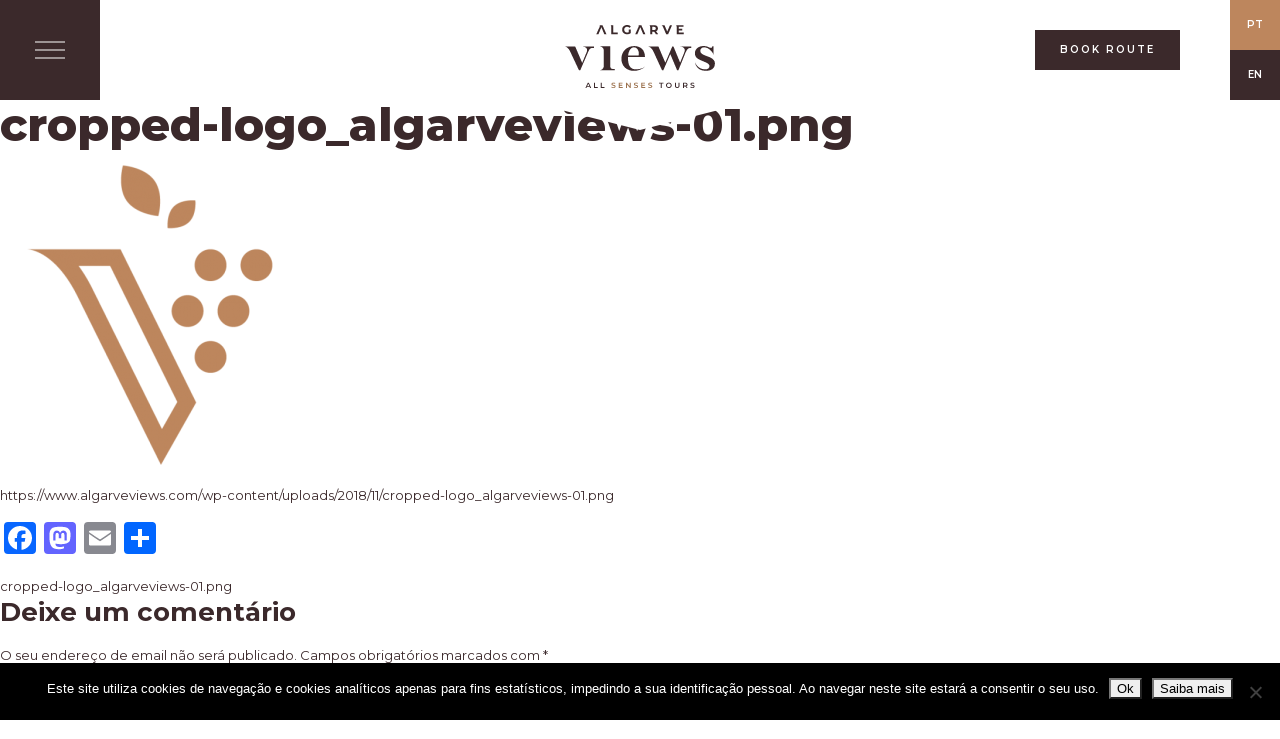

--- FILE ---
content_type: text/html; charset=UTF-8
request_url: https://www.algarveviews.com/cropped-logo_algarveviews-01-png/
body_size: 53102
content:
<!doctype html>
<html dir="ltr" lang="pt-pt" prefix="og: https://ogp.me/ns#">
<head>
	<meta charset="UTF-8">
	<meta name="viewport" content="width=device-width, initial-scale=1">
	<link rel="profile" href="https://gmpg.org/xfn/11">

	<title>cropped-logo_algarveviews-01.png | Algarve Views</title>
	<script>
		var bookacti_localized = {"error":"An error occurred.","error_select_event":"You haven&#039;t selected any event. Please select an event.","error_corrupted_event":"There is an inconsistency in the selected events data, please select an event and try again.","error_less_avail_than_quantity":"You want to make %1$s bookings but only %2$s are available for the selected events. Please choose another event or decrease the quantity.","error_quantity_inf_to_0":"The amount of desired bookings is less than or equal to 0. Please increase the quantity.","error_not_allowed":"You are not allowed to do that.","error_user_not_logged_in":"You are not logged in. Please create an account and log in first.","error_password_not_strong_enough":"Your password is not strong enough.","select2_search_placeholder":"Please enter {nb} or more characters.","loading":"Loading","one_person_per_booking":"for one person","n_people_per_booking":"for %1$s people","booking":"booking","bookings":"bookings","go_to_button":"Go to","ajaxurl":"https:\/\/www.algarveviews.com\/wp-admin\/admin-ajax.php","nonce_query_select2_options":"7a183072fe","fullcalendar_timezone":"UTC","fullcalendar_locale":"pt","current_lang_code":"pt-pt","current_locale":"pt_PT","available_booking_methods":["calendar"],"booking_system_attributes_keys":["id","class","hide_availability","calendars","activities","group_categories","groups_only","groups_single_events","groups_first_event_only","multiple_bookings","bookings_only","tooltip_booking_list","tooltip_booking_list_columns","status","user_id","method","auto_load","start","end","trim","past_events","past_events_bookable","days_off","check_roles","picked_events","form_id","form_action","when_perform_form_action","redirect_url_by_activity","redirect_url_by_group_category","display_data"],"event_tiny_height":32,"event_small_height":75,"event_narrow_width":70,"event_wide_width":250,"calendar_width_classes":{"640":"bookacti-calendar-narrow-width","350":"bookacti-calendar-minimal-width"},"started_events_bookable":0,"started_groups_bookable":0,"event_load_interval":"92","initial_view_threshold":640,"event_touch_press_delay":350,"date_format":"M, jS - g:i A","date_format_long":"l, F jS, Y g:i A","time_format":"g:i A","dates_separator":"\u00a0\u2192\u00a0","date_time_separator":"\u00a0\u2192\u00a0","single_event":"Single event","selected_event":"Selected event","selected_events":"Selected events","no_events":"No events available.","avail":"avail.","avails":"avail.","not_bookable":"unavail.","hide_availability_fixed":0,"dialog_button_ok":"OK","dialog_button_send":"Send","dialog_button_cancel":"Cancelar","dialog_button_cancel_booking":"Cancel booking","dialog_button_reschedule":"Reschedule","dialog_button_refund":"Request a refund","plugin_path":"https:\/\/www.algarveviews.com\/wp-content\/plugins\/booking-activities","is_admin":0,"current_user_id":0,"current_time":"2026-01-14 17:16:07","calendar_localization":"default","wp_date_format":"F j, Y","wp_time_format":"g:i a","wp_start_of_week":"1","price_format":"%1$s%2$s","price_currency_symbol":"$","price_thousand_separator":".","price_decimal_separator":",","price_decimal_number":2};
	</script>
<link rel="alternate" hreflang="pt-pt" href="https://www.algarveviews.com/cropped-logo_algarveviews-01-png/" />
<link rel="alternate" hreflang="en" href="https://www.algarveviews.com/en/cropped-logo_algarveviews-01-png-2/" />

		<!-- All in One SEO 4.9.3 - aioseo.com -->
	<meta name="description" content="https://www.algarveviews.com/wp-content/uploads/2018/11/cropped-logo_algarveviews-01.png" />
	<meta name="robots" content="max-image-preview:large" />
	<meta name="author" content="crochet"/>
	<link rel="canonical" href="https://www.algarveviews.com/cropped-logo_algarveviews-01-png/" />
	<meta name="generator" content="All in One SEO (AIOSEO) 4.9.3" />
		<meta property="og:locale" content="pt_PT" />
		<meta property="og:site_name" content="Algarve Views | All Senses Taste" />
		<meta property="og:type" content="article" />
		<meta property="og:title" content="cropped-logo_algarveviews-01.png | Algarve Views" />
		<meta property="og:description" content="https://www.algarveviews.com/wp-content/uploads/2018/11/cropped-logo_algarveviews-01.png" />
		<meta property="og:url" content="https://www.algarveviews.com/cropped-logo_algarveviews-01-png/" />
		<meta property="og:image" content="https://www.algarveviews.com/wp-content/uploads/2018/10/logo.svg" />
		<meta property="og:image:secure_url" content="https://www.algarveviews.com/wp-content/uploads/2018/10/logo.svg" />
		<meta property="article:published_time" content="2018-11-15T09:43:35+00:00" />
		<meta property="article:modified_time" content="2018-11-15T09:43:35+00:00" />
		<meta name="twitter:card" content="summary_large_image" />
		<meta name="twitter:title" content="cropped-logo_algarveviews-01.png | Algarve Views" />
		<meta name="twitter:description" content="https://www.algarveviews.com/wp-content/uploads/2018/11/cropped-logo_algarveviews-01.png" />
		<meta name="twitter:image" content="https://www.algarveviews.com/wp-content/uploads/2018/10/logo.svg" />
		<script type="application/ld+json" class="aioseo-schema">
			{"@context":"https:\/\/schema.org","@graph":[{"@type":"BreadcrumbList","@id":"https:\/\/www.algarveviews.com\/cropped-logo_algarveviews-01-png\/#breadcrumblist","itemListElement":[{"@type":"ListItem","@id":"https:\/\/www.algarveviews.com#listItem","position":1,"name":"In\u00edcio","item":"https:\/\/www.algarveviews.com","nextItem":{"@type":"ListItem","@id":"https:\/\/www.algarveviews.com\/cropped-logo_algarveviews-01-png\/#listItem","name":"cropped-logo_algarveviews-01.png"}},{"@type":"ListItem","@id":"https:\/\/www.algarveviews.com\/cropped-logo_algarveviews-01-png\/#listItem","position":2,"name":"cropped-logo_algarveviews-01.png","previousItem":{"@type":"ListItem","@id":"https:\/\/www.algarveviews.com#listItem","name":"In\u00edcio"}}]},{"@type":"ItemPage","@id":"https:\/\/www.algarveviews.com\/cropped-logo_algarveviews-01-png\/#itempage","url":"https:\/\/www.algarveviews.com\/cropped-logo_algarveviews-01-png\/","name":"cropped-logo_algarveviews-01.png | Algarve Views","description":"https:\/\/www.algarveviews.com\/wp-content\/uploads\/2018\/11\/cropped-logo_algarveviews-01.png","inLanguage":"pt-PT","isPartOf":{"@id":"https:\/\/www.algarveviews.com\/#website"},"breadcrumb":{"@id":"https:\/\/www.algarveviews.com\/cropped-logo_algarveviews-01-png\/#breadcrumblist"},"author":{"@id":"https:\/\/www.algarveviews.com\/author\/crochet\/#author"},"creator":{"@id":"https:\/\/www.algarveviews.com\/author\/crochet\/#author"},"datePublished":"2018-11-15T09:43:35+00:00","dateModified":"2018-11-15T09:43:35+00:00"},{"@type":"Organization","@id":"https:\/\/www.algarveviews.com\/#organization","name":"Algarve Views","description":"All Senses Taste","url":"https:\/\/www.algarveviews.com\/","logo":{"@type":"ImageObject","url":"https:\/\/www.algarveviews.com\/wp-content\/uploads\/2018\/10\/logo.svg","@id":"https:\/\/www.algarveviews.com\/cropped-logo_algarveviews-01-png\/#organizationLogo","width":150,"height":63},"image":{"@id":"https:\/\/www.algarveviews.com\/cropped-logo_algarveviews-01-png\/#organizationLogo"}},{"@type":"Person","@id":"https:\/\/www.algarveviews.com\/author\/crochet\/#author","url":"https:\/\/www.algarveviews.com\/author\/crochet\/","name":"crochet","image":{"@type":"ImageObject","@id":"https:\/\/www.algarveviews.com\/cropped-logo_algarveviews-01-png\/#authorImage","url":"https:\/\/secure.gravatar.com\/avatar\/72b7ef0bfbd0706f73132f5fb1953710?s=96&d=mm&r=g","width":96,"height":96,"caption":"crochet"}},{"@type":"WebSite","@id":"https:\/\/www.algarveviews.com\/#website","url":"https:\/\/www.algarveviews.com\/","name":"Algarve Views","description":"All Senses Taste","inLanguage":"pt-PT","publisher":{"@id":"https:\/\/www.algarveviews.com\/#organization"}}]}
		</script>
		<!-- All in One SEO -->

<link rel='dns-prefetch' href='//static.addtoany.com' />
<link rel='dns-prefetch' href='//stats.wp.com' />
<link rel='dns-prefetch' href='//fonts.googleapis.com' />
<link rel='dns-prefetch' href='//c0.wp.com' />
<link rel="alternate" type="application/rss+xml" title="Algarve Views &raquo; Feed" href="https://www.algarveviews.com/feed/" />
<link rel="alternate" type="application/rss+xml" title="Algarve Views &raquo; Feed de comentários" href="https://www.algarveviews.com/comments/feed/" />
<link rel="alternate" type="application/rss+xml" title="Feed de comentários de Algarve Views &raquo; cropped-logo_algarveviews-01.png" href="https://www.algarveviews.com/feed/?attachment_id=332" />
<script type="text/javascript">
window._wpemojiSettings = {"baseUrl":"https:\/\/s.w.org\/images\/core\/emoji\/14.0.0\/72x72\/","ext":".png","svgUrl":"https:\/\/s.w.org\/images\/core\/emoji\/14.0.0\/svg\/","svgExt":".svg","source":{"concatemoji":"https:\/\/www.algarveviews.com\/wp-includes\/js\/wp-emoji-release.min.js?ver=6.2.8"}};
/*! This file is auto-generated */
!function(e,a,t){var n,r,o,i=a.createElement("canvas"),p=i.getContext&&i.getContext("2d");function s(e,t){p.clearRect(0,0,i.width,i.height),p.fillText(e,0,0);e=i.toDataURL();return p.clearRect(0,0,i.width,i.height),p.fillText(t,0,0),e===i.toDataURL()}function c(e){var t=a.createElement("script");t.src=e,t.defer=t.type="text/javascript",a.getElementsByTagName("head")[0].appendChild(t)}for(o=Array("flag","emoji"),t.supports={everything:!0,everythingExceptFlag:!0},r=0;r<o.length;r++)t.supports[o[r]]=function(e){if(p&&p.fillText)switch(p.textBaseline="top",p.font="600 32px Arial",e){case"flag":return s("\ud83c\udff3\ufe0f\u200d\u26a7\ufe0f","\ud83c\udff3\ufe0f\u200b\u26a7\ufe0f")?!1:!s("\ud83c\uddfa\ud83c\uddf3","\ud83c\uddfa\u200b\ud83c\uddf3")&&!s("\ud83c\udff4\udb40\udc67\udb40\udc62\udb40\udc65\udb40\udc6e\udb40\udc67\udb40\udc7f","\ud83c\udff4\u200b\udb40\udc67\u200b\udb40\udc62\u200b\udb40\udc65\u200b\udb40\udc6e\u200b\udb40\udc67\u200b\udb40\udc7f");case"emoji":return!s("\ud83e\udef1\ud83c\udffb\u200d\ud83e\udef2\ud83c\udfff","\ud83e\udef1\ud83c\udffb\u200b\ud83e\udef2\ud83c\udfff")}return!1}(o[r]),t.supports.everything=t.supports.everything&&t.supports[o[r]],"flag"!==o[r]&&(t.supports.everythingExceptFlag=t.supports.everythingExceptFlag&&t.supports[o[r]]);t.supports.everythingExceptFlag=t.supports.everythingExceptFlag&&!t.supports.flag,t.DOMReady=!1,t.readyCallback=function(){t.DOMReady=!0},t.supports.everything||(n=function(){t.readyCallback()},a.addEventListener?(a.addEventListener("DOMContentLoaded",n,!1),e.addEventListener("load",n,!1)):(e.attachEvent("onload",n),a.attachEvent("onreadystatechange",function(){"complete"===a.readyState&&t.readyCallback()})),(e=t.source||{}).concatemoji?c(e.concatemoji):e.wpemoji&&e.twemoji&&(c(e.twemoji),c(e.wpemoji)))}(window,document,window._wpemojiSettings);
</script>
<style type="text/css">
img.wp-smiley,
img.emoji {
	display: inline !important;
	border: none !important;
	box-shadow: none !important;
	height: 1em !important;
	width: 1em !important;
	margin: 0 0.07em !important;
	vertical-align: -0.1em !important;
	background: none !important;
	padding: 0 !important;
}
</style>
	<link rel='stylesheet' id='jquery-tiptip-css' href='https://www.algarveviews.com/wp-content/plugins/booking-activities/lib/jquery-tiptip/tipTip.min.css?ver=1.3' type='text/css' media='all' />
<link rel='stylesheet' id='wp-block-library-css' href='https://c0.wp.com/c/6.2.8/wp-includes/css/dist/block-library/style.min.css' type='text/css' media='all' />
<style id='wp-block-library-inline-css' type='text/css'>
.has-text-align-justify{text-align:justify;}
</style>
<link rel='stylesheet' id='aioseo/css/src/vue/standalone/blocks/table-of-contents/global.scss-css' href='https://www.algarveviews.com/wp-content/plugins/all-in-one-seo-pack/dist/Lite/assets/css/table-of-contents/global.e90f6d47.css?ver=4.9.3' type='text/css' media='all' />
<link rel='stylesheet' id='mediaelement-css' href='https://c0.wp.com/c/6.2.8/wp-includes/js/mediaelement/mediaelementplayer-legacy.min.css' type='text/css' media='all' />
<link rel='stylesheet' id='wp-mediaelement-css' href='https://c0.wp.com/c/6.2.8/wp-includes/js/mediaelement/wp-mediaelement.min.css' type='text/css' media='all' />
<link rel='stylesheet' id='classic-theme-styles-css' href='https://c0.wp.com/c/6.2.8/wp-includes/css/classic-themes.min.css' type='text/css' media='all' />
<style id='global-styles-inline-css' type='text/css'>
body{--wp--preset--color--black: #000000;--wp--preset--color--cyan-bluish-gray: #abb8c3;--wp--preset--color--white: #ffffff;--wp--preset--color--pale-pink: #f78da7;--wp--preset--color--vivid-red: #cf2e2e;--wp--preset--color--luminous-vivid-orange: #ff6900;--wp--preset--color--luminous-vivid-amber: #fcb900;--wp--preset--color--light-green-cyan: #7bdcb5;--wp--preset--color--vivid-green-cyan: #00d084;--wp--preset--color--pale-cyan-blue: #8ed1fc;--wp--preset--color--vivid-cyan-blue: #0693e3;--wp--preset--color--vivid-purple: #9b51e0;--wp--preset--gradient--vivid-cyan-blue-to-vivid-purple: linear-gradient(135deg,rgba(6,147,227,1) 0%,rgb(155,81,224) 100%);--wp--preset--gradient--light-green-cyan-to-vivid-green-cyan: linear-gradient(135deg,rgb(122,220,180) 0%,rgb(0,208,130) 100%);--wp--preset--gradient--luminous-vivid-amber-to-luminous-vivid-orange: linear-gradient(135deg,rgba(252,185,0,1) 0%,rgba(255,105,0,1) 100%);--wp--preset--gradient--luminous-vivid-orange-to-vivid-red: linear-gradient(135deg,rgba(255,105,0,1) 0%,rgb(207,46,46) 100%);--wp--preset--gradient--very-light-gray-to-cyan-bluish-gray: linear-gradient(135deg,rgb(238,238,238) 0%,rgb(169,184,195) 100%);--wp--preset--gradient--cool-to-warm-spectrum: linear-gradient(135deg,rgb(74,234,220) 0%,rgb(151,120,209) 20%,rgb(207,42,186) 40%,rgb(238,44,130) 60%,rgb(251,105,98) 80%,rgb(254,248,76) 100%);--wp--preset--gradient--blush-light-purple: linear-gradient(135deg,rgb(255,206,236) 0%,rgb(152,150,240) 100%);--wp--preset--gradient--blush-bordeaux: linear-gradient(135deg,rgb(254,205,165) 0%,rgb(254,45,45) 50%,rgb(107,0,62) 100%);--wp--preset--gradient--luminous-dusk: linear-gradient(135deg,rgb(255,203,112) 0%,rgb(199,81,192) 50%,rgb(65,88,208) 100%);--wp--preset--gradient--pale-ocean: linear-gradient(135deg,rgb(255,245,203) 0%,rgb(182,227,212) 50%,rgb(51,167,181) 100%);--wp--preset--gradient--electric-grass: linear-gradient(135deg,rgb(202,248,128) 0%,rgb(113,206,126) 100%);--wp--preset--gradient--midnight: linear-gradient(135deg,rgb(2,3,129) 0%,rgb(40,116,252) 100%);--wp--preset--duotone--dark-grayscale: url('#wp-duotone-dark-grayscale');--wp--preset--duotone--grayscale: url('#wp-duotone-grayscale');--wp--preset--duotone--purple-yellow: url('#wp-duotone-purple-yellow');--wp--preset--duotone--blue-red: url('#wp-duotone-blue-red');--wp--preset--duotone--midnight: url('#wp-duotone-midnight');--wp--preset--duotone--magenta-yellow: url('#wp-duotone-magenta-yellow');--wp--preset--duotone--purple-green: url('#wp-duotone-purple-green');--wp--preset--duotone--blue-orange: url('#wp-duotone-blue-orange');--wp--preset--font-size--small: 13px;--wp--preset--font-size--medium: 20px;--wp--preset--font-size--large: 36px;--wp--preset--font-size--x-large: 42px;--wp--preset--spacing--20: 0.44rem;--wp--preset--spacing--30: 0.67rem;--wp--preset--spacing--40: 1rem;--wp--preset--spacing--50: 1.5rem;--wp--preset--spacing--60: 2.25rem;--wp--preset--spacing--70: 3.38rem;--wp--preset--spacing--80: 5.06rem;--wp--preset--shadow--natural: 6px 6px 9px rgba(0, 0, 0, 0.2);--wp--preset--shadow--deep: 12px 12px 50px rgba(0, 0, 0, 0.4);--wp--preset--shadow--sharp: 6px 6px 0px rgba(0, 0, 0, 0.2);--wp--preset--shadow--outlined: 6px 6px 0px -3px rgba(255, 255, 255, 1), 6px 6px rgba(0, 0, 0, 1);--wp--preset--shadow--crisp: 6px 6px 0px rgba(0, 0, 0, 1);}:where(.is-layout-flex){gap: 0.5em;}body .is-layout-flow > .alignleft{float: left;margin-inline-start: 0;margin-inline-end: 2em;}body .is-layout-flow > .alignright{float: right;margin-inline-start: 2em;margin-inline-end: 0;}body .is-layout-flow > .aligncenter{margin-left: auto !important;margin-right: auto !important;}body .is-layout-constrained > .alignleft{float: left;margin-inline-start: 0;margin-inline-end: 2em;}body .is-layout-constrained > .alignright{float: right;margin-inline-start: 2em;margin-inline-end: 0;}body .is-layout-constrained > .aligncenter{margin-left: auto !important;margin-right: auto !important;}body .is-layout-constrained > :where(:not(.alignleft):not(.alignright):not(.alignfull)){max-width: var(--wp--style--global--content-size);margin-left: auto !important;margin-right: auto !important;}body .is-layout-constrained > .alignwide{max-width: var(--wp--style--global--wide-size);}body .is-layout-flex{display: flex;}body .is-layout-flex{flex-wrap: wrap;align-items: center;}body .is-layout-flex > *{margin: 0;}:where(.wp-block-columns.is-layout-flex){gap: 2em;}.has-black-color{color: var(--wp--preset--color--black) !important;}.has-cyan-bluish-gray-color{color: var(--wp--preset--color--cyan-bluish-gray) !important;}.has-white-color{color: var(--wp--preset--color--white) !important;}.has-pale-pink-color{color: var(--wp--preset--color--pale-pink) !important;}.has-vivid-red-color{color: var(--wp--preset--color--vivid-red) !important;}.has-luminous-vivid-orange-color{color: var(--wp--preset--color--luminous-vivid-orange) !important;}.has-luminous-vivid-amber-color{color: var(--wp--preset--color--luminous-vivid-amber) !important;}.has-light-green-cyan-color{color: var(--wp--preset--color--light-green-cyan) !important;}.has-vivid-green-cyan-color{color: var(--wp--preset--color--vivid-green-cyan) !important;}.has-pale-cyan-blue-color{color: var(--wp--preset--color--pale-cyan-blue) !important;}.has-vivid-cyan-blue-color{color: var(--wp--preset--color--vivid-cyan-blue) !important;}.has-vivid-purple-color{color: var(--wp--preset--color--vivid-purple) !important;}.has-black-background-color{background-color: var(--wp--preset--color--black) !important;}.has-cyan-bluish-gray-background-color{background-color: var(--wp--preset--color--cyan-bluish-gray) !important;}.has-white-background-color{background-color: var(--wp--preset--color--white) !important;}.has-pale-pink-background-color{background-color: var(--wp--preset--color--pale-pink) !important;}.has-vivid-red-background-color{background-color: var(--wp--preset--color--vivid-red) !important;}.has-luminous-vivid-orange-background-color{background-color: var(--wp--preset--color--luminous-vivid-orange) !important;}.has-luminous-vivid-amber-background-color{background-color: var(--wp--preset--color--luminous-vivid-amber) !important;}.has-light-green-cyan-background-color{background-color: var(--wp--preset--color--light-green-cyan) !important;}.has-vivid-green-cyan-background-color{background-color: var(--wp--preset--color--vivid-green-cyan) !important;}.has-pale-cyan-blue-background-color{background-color: var(--wp--preset--color--pale-cyan-blue) !important;}.has-vivid-cyan-blue-background-color{background-color: var(--wp--preset--color--vivid-cyan-blue) !important;}.has-vivid-purple-background-color{background-color: var(--wp--preset--color--vivid-purple) !important;}.has-black-border-color{border-color: var(--wp--preset--color--black) !important;}.has-cyan-bluish-gray-border-color{border-color: var(--wp--preset--color--cyan-bluish-gray) !important;}.has-white-border-color{border-color: var(--wp--preset--color--white) !important;}.has-pale-pink-border-color{border-color: var(--wp--preset--color--pale-pink) !important;}.has-vivid-red-border-color{border-color: var(--wp--preset--color--vivid-red) !important;}.has-luminous-vivid-orange-border-color{border-color: var(--wp--preset--color--luminous-vivid-orange) !important;}.has-luminous-vivid-amber-border-color{border-color: var(--wp--preset--color--luminous-vivid-amber) !important;}.has-light-green-cyan-border-color{border-color: var(--wp--preset--color--light-green-cyan) !important;}.has-vivid-green-cyan-border-color{border-color: var(--wp--preset--color--vivid-green-cyan) !important;}.has-pale-cyan-blue-border-color{border-color: var(--wp--preset--color--pale-cyan-blue) !important;}.has-vivid-cyan-blue-border-color{border-color: var(--wp--preset--color--vivid-cyan-blue) !important;}.has-vivid-purple-border-color{border-color: var(--wp--preset--color--vivid-purple) !important;}.has-vivid-cyan-blue-to-vivid-purple-gradient-background{background: var(--wp--preset--gradient--vivid-cyan-blue-to-vivid-purple) !important;}.has-light-green-cyan-to-vivid-green-cyan-gradient-background{background: var(--wp--preset--gradient--light-green-cyan-to-vivid-green-cyan) !important;}.has-luminous-vivid-amber-to-luminous-vivid-orange-gradient-background{background: var(--wp--preset--gradient--luminous-vivid-amber-to-luminous-vivid-orange) !important;}.has-luminous-vivid-orange-to-vivid-red-gradient-background{background: var(--wp--preset--gradient--luminous-vivid-orange-to-vivid-red) !important;}.has-very-light-gray-to-cyan-bluish-gray-gradient-background{background: var(--wp--preset--gradient--very-light-gray-to-cyan-bluish-gray) !important;}.has-cool-to-warm-spectrum-gradient-background{background: var(--wp--preset--gradient--cool-to-warm-spectrum) !important;}.has-blush-light-purple-gradient-background{background: var(--wp--preset--gradient--blush-light-purple) !important;}.has-blush-bordeaux-gradient-background{background: var(--wp--preset--gradient--blush-bordeaux) !important;}.has-luminous-dusk-gradient-background{background: var(--wp--preset--gradient--luminous-dusk) !important;}.has-pale-ocean-gradient-background{background: var(--wp--preset--gradient--pale-ocean) !important;}.has-electric-grass-gradient-background{background: var(--wp--preset--gradient--electric-grass) !important;}.has-midnight-gradient-background{background: var(--wp--preset--gradient--midnight) !important;}.has-small-font-size{font-size: var(--wp--preset--font-size--small) !important;}.has-medium-font-size{font-size: var(--wp--preset--font-size--medium) !important;}.has-large-font-size{font-size: var(--wp--preset--font-size--large) !important;}.has-x-large-font-size{font-size: var(--wp--preset--font-size--x-large) !important;}
.wp-block-navigation a:where(:not(.wp-element-button)){color: inherit;}
:where(.wp-block-columns.is-layout-flex){gap: 2em;}
.wp-block-pullquote{font-size: 1.5em;line-height: 1.6;}
</style>
<link rel='stylesheet' id='contact-form-7-css' href='https://www.algarveviews.com/wp-content/plugins/contact-form-7/includes/css/styles.css?ver=5.8.7' type='text/css' media='all' />
<link rel='stylesheet' id='cookie-notice-front-css' href='https://www.algarveviews.com/wp-content/plugins/cookie-notice/css/front.min.css?ver=2.5.11' type='text/css' media='all' />
<link rel='stylesheet' id='ethermailerwp-css' href='https://www.algarveviews.com/wp-content/plugins/ether-mailer/public/css/ethermailerwp-public.css?ver=1.0.0' type='text/css' media='all' />
<link rel='stylesheet' id='wpsc-style-css' href='https://www.algarveviews.com/wp-content/plugins/wordpress-simple-paypal-shopping-cart/assets/wpsc-front-end-styles.css?ver=5.2.4' type='text/css' media='all' />
<link rel='stylesheet' id='font-monserrat-css' href='https://fonts.googleapis.com/css?family=Montserrat%3A300%2C400%2C500%2C600%2C700%2C800&#038;ver=6.2.8' type='text/css' media='all' />
<link rel='stylesheet' id='algarve-views-style-baguette-css' href='https://www.algarveviews.com/wp-content/themes/algarve-views/assets/css/baguetteBox.min.css' type='text/css' media='all' />
<link rel='stylesheet' id='algarve-views-style-slick-css' href='https://www.algarveviews.com/wp-content/themes/algarve-views/assets/css/slick.css' type='text/css' media='all' />
<link rel='stylesheet' id='algarve-views-style-main-css' href='https://www.algarveviews.com/wp-content/themes/algarve-views/assets/css/styles.css' type='text/css' media='all' />
<link rel='stylesheet' id='addtoany-css' href='https://www.algarveviews.com/wp-content/plugins/add-to-any/addtoany.min.css?ver=1.16' type='text/css' media='all' />
<link rel='stylesheet' id='bookacti-css-global-css' href='https://www.algarveviews.com/wp-content/plugins/booking-activities/css/global.min.css?ver=1.16.46' type='text/css' media='all' />
<link rel='stylesheet' id='bookacti-css-fonts-css' href='https://www.algarveviews.com/wp-content/plugins/booking-activities/css/fonts.min.css?ver=1.16.46' type='text/css' media='all' />
<link rel='stylesheet' id='bookacti-css-bookings-css' href='https://www.algarveviews.com/wp-content/plugins/booking-activities/css/bookings.min.css?ver=1.16.46' type='text/css' media='all' />
<link rel='stylesheet' id='bookacti-css-forms-css' href='https://www.algarveviews.com/wp-content/plugins/booking-activities/css/forms.min.css?ver=1.16.46' type='text/css' media='all' />
<link rel='stylesheet' id='bookacti-css-jquery-ui-css' href='https://www.algarveviews.com/wp-content/plugins/booking-activities/lib/jquery-ui/themes/booking-activities/jquery-ui.min.css?ver=1.16.46' type='text/css' media='all' />
<link rel='stylesheet' id='bookacti-css-frontend-css' href='https://www.algarveviews.com/wp-content/plugins/booking-activities/css/frontend.min.css?ver=1.16.46' type='text/css' media='all' />
<link rel='stylesheet' id='jetpack_css-css' href='https://c0.wp.com/p/jetpack/12.8.2/css/jetpack.css' type='text/css' media='all' />
<script type='text/javascript' src='https://www.algarveviews.com/wp-content/themes/algarve-views/assets/js/jquery-2.2.4.min.js?ver=-b-modified-1533156744' id='jquery-js'></script>
<script type='text/javascript' id='addtoany-core-js-before'>
window.a2a_config=window.a2a_config||{};a2a_config.callbacks=[];a2a_config.overlays=[];a2a_config.templates={};a2a_localize = {
	Share: "Partilhar",
	Save: "Guardar",
	Subscribe: "Subscrever",
	Email: "Email",
	Bookmark: "Marcador",
	ShowAll: "Mostrar tudo",
	ShowLess: "Mostrar menos",
	FindServices: "Procurar serviço(s)",
	FindAnyServiceToAddTo: "Encontrar rapidamente qualquer serviço para",
	PoweredBy: "Serviço fornecido por",
	ShareViaEmail: "Share via email",
	SubscribeViaEmail: "Subscribe via email",
	BookmarkInYourBrowser: "Adicionar marcador",
	BookmarkInstructions: "Press Ctrl+D or \u2318+D to bookmark this page",
	AddToYourFavorites: "Adicionar aos favoritos",
	SendFromWebOrProgram: "Send from any email address or email program",
	EmailProgram: "Email program",
	More: "More&#8230;",
	ThanksForSharing: "Thanks for sharing!",
	ThanksForFollowing: "Thanks for following!"
};
</script>
<script type='text/javascript' defer src='https://static.addtoany.com/menu/page.js' id='addtoany-core-js'></script>
<script type='text/javascript' defer src='https://www.algarveviews.com/wp-content/plugins/add-to-any/addtoany.min.js?ver=1.1-b-modified-1767976170' id='addtoany-jquery-js'></script>
<script type='text/javascript' src='https://www.algarveviews.com/wp-content/plugins/booking-activities/js/global-var.min.js?ver=1.16.46-b-modified-1765297792' id='bookacti-js-global-var-js'></script>
<script type='text/javascript' id='cookie-notice-front-js-before'>
var cnArgs = {"ajaxUrl":"https:\/\/www.algarveviews.com\/wp-admin\/admin-ajax.php","nonce":"690ab2d674","hideEffect":"fade","position":"bottom","onScroll":false,"onScrollOffset":100,"onClick":false,"cookieName":"cookie_notice_accepted","cookieTime":2592000,"cookieTimeRejected":2592000,"globalCookie":false,"redirection":false,"cache":false,"revokeCookies":false,"revokeCookiesOpt":"automatic"};
</script>
<script type='text/javascript' src='https://www.algarveviews.com/wp-content/plugins/cookie-notice/js/front.min.js?ver=2.5.11-b-modified-1765384131' id='cookie-notice-front-js'></script>
<script type='text/javascript' id='ethermailerwp-js-extra'>
/* <![CDATA[ */
var ethermailerwp_vars = {"ajax_url":"https:\/\/www.algarveviews.com\/wp-admin\/admin-ajax.php","error_heading":"Please correct the following","warning_heading":"Warning!","success_heading":"You have successfully subscribed to our newsletter! Please confirm your subscription by clicking the link to the email you will receive in the next minutes."};
/* ]]> */
</script>
<script type='text/javascript' src='https://www.algarveviews.com/wp-content/plugins/ether-mailer/public/js/ethermailerwp-public.js?ver=1.0.0-b-modified-1582812405' id='ethermailerwp-js'></script>
<link rel="https://api.w.org/" href="https://www.algarveviews.com/wp-json/" /><link rel="alternate" type="application/json" href="https://www.algarveviews.com/wp-json/wp/v2/media/332" /><link rel="EditURI" type="application/rsd+xml" title="RSD" href="https://www.algarveviews.com/xmlrpc.php?rsd" />
<link rel="wlwmanifest" type="application/wlwmanifest+xml" href="https://www.algarveviews.com/wp-includes/wlwmanifest.xml" />
<meta name="generator" content="WordPress 6.2.8" />
<link rel='shortlink' href='https://www.algarveviews.com/?p=332' />
<link rel="alternate" type="application/json+oembed" href="https://www.algarveviews.com/wp-json/oembed/1.0/embed?url=https%3A%2F%2Fwww.algarveviews.com%2Fcropped-logo_algarveviews-01-png%2F" />
<link rel="alternate" type="text/xml+oembed" href="https://www.algarveviews.com/wp-json/oembed/1.0/embed?url=https%3A%2F%2Fwww.algarveviews.com%2Fcropped-logo_algarveviews-01-png%2F&#038;format=xml" />
<meta name="generator" content="WPML ver:4.2.1 stt:1,42;" />

<!-- WP Simple Shopping Cart plugin v5.2.4 - https://wordpress.org/plugins/wordpress-simple-paypal-shopping-cart/ -->
	<script type="text/javascript">
	function ReadForm (obj1, tst) {
	    // Read the user form
	    var i,j,pos;
	    val_total="";val_combo="";

	    for (i=0; i<obj1.length; i++)
	    {
	        // run entire form
	        obj = obj1.elements[i];           // a form element

	        if (obj.type == "select-one")
	        {   // just selects
	            if (obj.name == "quantity" ||
	                obj.name == "amount") continue;
		        pos = obj.selectedIndex;        // which option selected
		        
		        const selected_option = obj.options[pos];
		        
		        val = selected_option?.value;   // selected value
		        if (selected_option?.getAttribute("data-display-text")){
                    val = selected_option?.getAttribute("data-display-text");
                }
		        
		        val_combo = val_combo + " (" + val + ")";
	        }
	    }
		// Now summarize everything we have processed above
		val_total = obj1.product_tmp.value + val_combo;
		obj1.wspsc_product.value = val_total;
	}
	</script>
    	<style>img#wpstats{display:none}</style>
		<link rel="icon" href="https://www.algarveviews.com/wp-content/uploads/2018/11/cropped-logo_algarveviews-01-32x32.png" sizes="32x32" />
<link rel="icon" href="https://www.algarveviews.com/wp-content/uploads/2018/11/cropped-logo_algarveviews-01-192x192.png" sizes="192x192" />
<link rel="apple-touch-icon" href="https://www.algarveviews.com/wp-content/uploads/2018/11/cropped-logo_algarveviews-01-180x180.png" />
<meta name="msapplication-TileImage" content="https://www.algarveviews.com/wp-content/uploads/2018/11/cropped-logo_algarveviews-01-270x270.png" />
		<style type="text/css" id="wp-custom-css">
			.logo-container-ral {
  display: flex;
  justify-content: start; 
  align-items: center;    
  max-height: 80px;
margin: 15px 0;}
.logo-ral img {
  width: 100%;
  height: auto;       
  max-height: 80px;}		</style>
		</head>

	<body data-rsssl=1 class="attachment attachment-template-default single single-attachment postid-332 attachmentid-332 attachment-png wp-custom-logo cookies-not-set no-sidebar">

<b class="animsition-loading"></b>
	<div id="wrapper" class="loading wrapper">
		<header id="header">
			
			<strong class="logo" style="background-image: url(https://www.algarveviews.com/wp-content/uploads/2018/10/logo.svg);">
								<a rel="no-follow" href="https://www.algarveviews.com/">All Senses Taste</a>
			</strong>
			
			<a class="btn-menu" href="#"><span>MENU</span></a>
			<a class="btn hidden-xs" href="https://www.algarveviews.com/contactos/">BOOK ROUTE</a>
			
			<nav class="menu">
				<ul id="main-nav" class="main-menu"><li id="menu-item-11" class="menu-item menu-item-type-post_type menu-item-object-page menu-item-home menu-item-11"><a href="https://www.algarveviews.com/">Home</a></li>
<li id="menu-item-10" class="menu-item menu-item-type-post_type menu-item-object-page menu-item-10"><a href="https://www.algarveviews.com/sobre/">Sobre</a></li>
<li id="menu-item-116" class="scroll-to menu-item menu-item-type-custom menu-item-object-custom menu-item-116"><a href="/home#routes">Wine Experiences &#8211; Tours &#038; Wine Tasting</a></li>
<li id="menu-item-700" class="menu-item menu-item-type-post_type menu-item-object-page menu-item-700"><a href="https://www.algarveviews.com/rotas-tailor-made-privadas/">Rotas Tailor Made Privadas</a></li>
<li id="menu-item-1744" class="menu-item menu-item-type-post_type menu-item-object-page menu-item-1744"><a href="https://www.algarveviews.com/catering-eventplanning/">Catering &#038; Event Planning</a></li>
<li id="menu-item-115" class="menu-item menu-item-type-post_type menu-item-object-page menu-item-115"><a href="https://www.algarveviews.com/servicos/">Serviços</a></li>
<li id="menu-item-1591" class="menu-item menu-item-type-post_type menu-item-object-page menu-item-1591"><a href="https://www.algarveviews.com/galeria/">Galeria</a></li>
<li id="menu-item-92" class="menu-item menu-item-type-post_type menu-item-object-page menu-item-92"><a href="https://www.algarveviews.com/contactos/">Contactos</a></li>
</ul>
				<a class="btn visible-xs" href="https://www.algarveviews.com/contactos/">BOOK ROUTE</a>
			</nav><!-- / menu -->

			<ul class="langs">
				<li class="active" ><a href="https://www.algarveviews.com/cropped-logo_algarveviews-01-png/">PT</a></li><li><a href="https://www.algarveviews.com/en/cropped-logo_algarveviews-01-png-2/">EN</a></li>			</ul><!-- / langs -->

		</header><!-- / header -->

		<!-- <div id="content" class="site-content"> -->
			
	<div id="primary" class="content-area">
		<main id="main" class="site-main">

		
<article id="post-332" class="post-332 attachment type-attachment status-inherit hentry">
	<header class="entry-header">
		<h1 class="entry-title">cropped-logo_algarveviews-01.png</h1>	</header><!-- .entry-header -->

	
	<div class="entry-content">
		<p class="attachment"><a href='https://www.algarveviews.com/wp-content/uploads/2018/11/cropped-logo_algarveviews-01.png'><img width="300" height="300" src="https://www.algarveviews.com/wp-content/uploads/2018/11/cropped-logo_algarveviews-01-300x300.png" class="attachment-medium size-medium" alt="" decoding="async" loading="lazy" srcset="https://www.algarveviews.com/wp-content/uploads/2018/11/cropped-logo_algarveviews-01-300x300.png 300w, https://www.algarveviews.com/wp-content/uploads/2018/11/cropped-logo_algarveviews-01-150x150.png 150w, https://www.algarveviews.com/wp-content/uploads/2018/11/cropped-logo_algarveviews-01-270x270.png 270w, https://www.algarveviews.com/wp-content/uploads/2018/11/cropped-logo_algarveviews-01-192x192.png 192w, https://www.algarveviews.com/wp-content/uploads/2018/11/cropped-logo_algarveviews-01-180x180.png 180w, https://www.algarveviews.com/wp-content/uploads/2018/11/cropped-logo_algarveviews-01-32x32.png 32w, https://www.algarveviews.com/wp-content/uploads/2018/11/cropped-logo_algarveviews-01.png 512w" sizes="(max-width: 300px) 100vw, 300px" /></a></p>
<p>https://www.algarveviews.com/wp-content/uploads/2018/11/cropped-logo_algarveviews-01.png</p>
<div class="addtoany_share_save_container addtoany_content addtoany_content_bottom"><div class="a2a_kit a2a_kit_size_32 addtoany_list" data-a2a-url="https://www.algarveviews.com/cropped-logo_algarveviews-01-png/" data-a2a-title="cropped-logo_algarveviews-01.png"><a class="a2a_button_facebook" href="https://www.addtoany.com/add_to/facebook?linkurl=https%3A%2F%2Fwww.algarveviews.com%2Fcropped-logo_algarveviews-01-png%2F&amp;linkname=cropped-logo_algarveviews-01.png" title="Facebook" rel="nofollow noopener" target="_blank"></a><a class="a2a_button_mastodon" href="https://www.addtoany.com/add_to/mastodon?linkurl=https%3A%2F%2Fwww.algarveviews.com%2Fcropped-logo_algarveviews-01-png%2F&amp;linkname=cropped-logo_algarveviews-01.png" title="Mastodon" rel="nofollow noopener" target="_blank"></a><a class="a2a_button_email" href="https://www.addtoany.com/add_to/email?linkurl=https%3A%2F%2Fwww.algarveviews.com%2Fcropped-logo_algarveviews-01-png%2F&amp;linkname=cropped-logo_algarveviews-01.png" title="Email" rel="nofollow noopener" target="_blank"></a><a class="a2a_dd addtoany_share_save addtoany_share" href="https://www.addtoany.com/share"></a></div></div>	</div><!-- .entry-content -->

	<footer class="entry-footer">
			</footer><!-- .entry-footer -->
</article><!-- #post-332 -->

	<nav class="navigation post-navigation" aria-label="Artigos">
		<h2 class="screen-reader-text">Navegação de artigos</h2>
		<div class="nav-links"><div class="nav-previous"><a href="https://www.algarveviews.com/cropped-logo_algarveviews-01-png/" rel="prev">cropped-logo_algarveviews-01.png</a></div></div>
	</nav>
<div id="comments" class="comments-area">

		<div id="respond" class="comment-respond">
		<h3 id="reply-title" class="comment-reply-title">Deixe um comentário <small><a rel="nofollow" id="cancel-comment-reply-link" href="/cropped-logo_algarveviews-01-png/#respond" style="display:none;">Cancelar resposta</a></small></h3><form action="https://www.algarveviews.com/wp-comments-post.php" method="post" id="commentform" class="comment-form" novalidate><p class="comment-notes"><span id="email-notes">O seu endereço de email não será publicado.</span> <span class="required-field-message">Campos obrigatórios marcados com <span class="required">*</span></span></p><p class="comment-form-comment"><label for="comment">Comentário <span class="required">*</span></label> <textarea id="comment" name="comment" cols="45" rows="8" maxlength="65525" required></textarea></p><input name="wpml_language_code" type="hidden" value="pt-pt" /><p class="comment-form-author"><label for="author">Nome <span class="required">*</span></label> <input id="author" name="author" type="text" value="" size="30" maxlength="245" autocomplete="name" required /></p>
<p class="comment-form-email"><label for="email">Email <span class="required">*</span></label> <input id="email" name="email" type="email" value="" size="30" maxlength="100" aria-describedby="email-notes" autocomplete="email" required /></p>
<p class="comment-form-url"><label for="url">Site</label> <input id="url" name="url" type="url" value="" size="30" maxlength="200" autocomplete="url" /></p>
<p class="form-submit"><input name="submit" type="submit" id="submit" class="submit" value="Publicar comentário" /> <input type='hidden' name='comment_post_ID' value='332' id='comment_post_ID' />
<input type='hidden' name='comment_parent' id='comment_parent' value='0' />
</p></form>	</div><!-- #respond -->
	
</div><!-- #comments -->

		</main><!-- #main -->
	</div><!-- #primary -->

		<footer id="footer">
			<div class="container">
				<div class="holder">
					<div class="block-left">
						<strong class="logo" style="background-image: url(https://www.algarveviews.com/wp-content/uploads/2018/10/logo-footer.svg);"><a href="#">Algarve Views all senses tours</a></strong>
						<div class="row">
							<div class="col-6">
								<address>
									Algarve Views, Lda. - Agência de Animação Turística RNAAT 542/18									<br>
									Rua Serpa Pinto nº 20 8300-183 Silves								</address>
							</div>
							<div class="col-6">
								<dl>
									<dt>T.</dt><dd>
																																							<a href="tel:(+351) 910 644 066">
												(+351) 910 644 066 
												(Custo de chamada para a rede móvel nacional)											</a>
																																															</dd>
									<dt>E.</dt><dd><a href="mailto:info@algarveviews.com">info@algarveviews.com</a></dd>
								</dl>
							</div>
						</div>
					</div>
					<div class="block-right">
						<!-- <h4>JUNTE-SE A NÓS</h4> -->
						<h4>JOIN US</h4>
						<ul class="social">
							<li><a href="https://facebook.com/algarveviews"><i class="fa fa-facebook"></i></a></li>
							<li><a href="https://instagram.com/algarveviews/"><i class="fa fa-instagram"></i></a></li>
							<li><a href="https://www.tripadvisor.pt/Attraction_Review-g189122-d15643643-Reviews-Algarve_Views-Silves_Faro_District_Algarve.html"><i class="fa fa-tripadvisor"></i></a></li>
						</ul>		
						<p class="by"><a href="https://www.livroreclamacoes.pt/Inicio/">LIVRO DE RECLAMAÇÕES</a></p>	
						<div class="logo-container-ral">
						  						  							<strong class="logo-ral">
							  <a href="https://consumoalgarve.pt/">
								<img src="https://www.algarveviews.com/wp-content/uploads/2024/12/logo-ral-bg-white.png" alt="Centro de Arbitragem de Conflitos de Consumo do Algarve" />
							  </a>
							</strong>
						  						</div>
					</div>
					<a href="#wrapper" class="back-top"><i class="fa fa-angle-up"></i></a>
				</div><!-- holder -->
			</div><!-- container -->
			<div class="bottom-area">
				<div class="container">
					<div class="row">
						<div class="col-6">
							<!-- <p>Todos os direitos reservados 2018 &copy; Algarve Views</p> -->
							<p>All rights reserved 2026&copyAlgarve Views</p>
						</div>
						<div class="col-6">
							<p class="by"><a href="https://www.algarveviews.com/politica-de-privacidade/">Política de Pricacidade</a> Site by <a href="https://www.crochet.pt">Crochet</a></p>
						</div>
					</div>
				</div><!-- container -->
			</div><!-- bottom-area -->
		</footer><!-- / footer -->
	
	</div><!-- wrapper -->

<script type='text/javascript' src='https://www.algarveviews.com/wp-content/plugins/booking-activities/lib/fullcalendar/index.global.min.js?ver=6.1.15-b-modified-1765297792' id='fullcalendar-js'></script>
<script type='text/javascript' src='https://www.algarveviews.com/wp-content/plugins/booking-activities/lib/fullcalendar/locales-all.global.min.js?ver=6.1.15-b-modified-1765297792' id='fullcalendar-locales-all-js'></script>
<script type='text/javascript' src='https://www.algarveviews.com/wp-content/plugins/booking-activities/lib/jquery-tiptip/jquery.tipTip.min.js?ver=1.3-b-modified-1765297792' id='jquery-tiptip-js'></script>
<script type='text/javascript' src='https://c0.wp.com/c/6.2.8/wp-includes/js/dist/vendor/moment.min.js' id='moment-js'></script>
<script type='text/javascript' id='moment-js-after'>
( function( settings ) {
				moment.defineLocale( settings.locale, {
					parentLocale: 'en',
					months: settings.months,
					monthsShort: settings.monthsShort,
					weekdays: settings.weekdays,
					weekdaysShort: settings.weekdaysShort,
					week: {
						dow: settings.dow,
						doy: 7 + settings.dow - 1,
					},
					meridiem: function( hour, minute, isLowercase ) {
						if ( hour < 12 ) {
							return isLowercase ? settings.meridiem.am : settings.meridiem.AM;
						}
						return isLowercase ? settings.meridiem.pm : settings.meridiem.PM;
					},
					longDateFormat: {
						LT: settings.longDateFormat.LT,
						LTS: moment.localeData( 'en' ).longDateFormat( 'LTS' ),
						L: moment.localeData( 'en' ).longDateFormat( 'L' ),
						LL: settings.longDateFormat.LL,
						LLL: settings.longDateFormat.LLL,
						LLLL: moment.localeData( 'en' ).longDateFormat( 'LLLL' )
					}
				} );
			} )( {"locale":"pt_PT","months":["Janeiro","Fevereiro","Mar\u00e7o","Abril","Maio","Junho","Julho","Agosto","Setembro","Outubro","Novembro","Dezembro"],"monthsShort":["Jan","Fev","Mar","Abr","Mai","Jun","Jul","Ago","Set","Out","Nov","Dez"],"weekdays":["Domingo","Segunda-feira","Ter\u00e7a-feira","Quarta-feira","Quinta-feira","Sexta-feira","S\u00e1bado"],"weekdaysShort":["Dom","Seg","Ter","Qua","Qui","Sex","S\u00e1b"],"dow":1,"meridiem":{"am":"am","pm":"pm","AM":"AM","PM":"PM"},"longDateFormat":{"LT":"h[:]mm[ ]a","LTS":null,"L":null,"LL":"MMMM[ ]D[,][ ]YYYY","LLL":"D[ ]MMMM[,][ ]YYYY[ ]H[:]mm","LLLL":null}} );
</script>
<script type='text/javascript' src='https://c0.wp.com/c/6.2.8/wp-includes/js/jquery/ui/core.min.js' id='jquery-ui-core-js'></script>
<script type='text/javascript' src='https://c0.wp.com/c/6.2.8/wp-includes/js/jquery/ui/mouse.min.js' id='jquery-ui-mouse-js'></script>
<script type='text/javascript' src='https://c0.wp.com/c/6.2.8/wp-includes/js/jquery/ui/sortable.min.js' id='jquery-ui-sortable-js'></script>
<script type='text/javascript' src='https://www.algarveviews.com/wp-content/plugins/booking-activities/js/global-functions.min.js?ver=1.16.46-b-modified-1765297792' id='bookacti-js-global-functions-js'></script>
<script type='text/javascript' src='https://c0.wp.com/c/6.2.8/wp-includes/js/jquery/ui/effect.min.js' id='jquery-effects-core-js'></script>
<script type='text/javascript' src='https://c0.wp.com/c/6.2.8/wp-includes/js/jquery/ui/effect-highlight.min.js' id='jquery-effects-highlight-js'></script>
<script type='text/javascript' src='https://www.algarveviews.com/wp-content/plugins/booking-activities/js/booking-system-functions.min.js?ver=1.16.46-b-modified-1765297792' id='bookacti-js-booking-system-functions-js'></script>
<script type='text/javascript' src='https://www.algarveviews.com/wp-content/plugins/contact-form-7/includes/swv/js/index.js?ver=5.8.7-b-modified-1707116638' id='swv-js'></script>
<script type='text/javascript' id='contact-form-7-js-extra'>
/* <![CDATA[ */
var wpcf7 = {"api":{"root":"https:\/\/www.algarveviews.com\/wp-json\/","namespace":"contact-form-7\/v1"}};
/* ]]> */
</script>
<script type='text/javascript' src='https://www.algarveviews.com/wp-content/plugins/contact-form-7/includes/js/index.js?ver=5.8.7-b-modified-1707116638' id='contact-form-7-js'></script>
<script type='text/javascript' src='https://www.algarveviews.com/wp-content/plugins/ether-mailer/public/js/jquery.inputmask.bundle.js?ver=1.0.0-b-modified-1582812405' id='ethermailerwp-inputmask-js'></script>
<script type='text/javascript' id='mailchimp-woocommerce-js-extra'>
/* <![CDATA[ */
var mailchimp_public_data = {"site_url":"https:\/\/www.algarveviews.com","ajax_url":"https:\/\/www.algarveviews.com\/wp-admin\/admin-ajax.php","disable_carts":"","subscribers_only":"","language":"pt","allowed_to_set_cookies":"1"};
/* ]]> */
</script>
<script type='text/javascript' src='https://www.algarveviews.com/wp-content/plugins/mailchimp-for-woocommerce/public/js/mailchimp-woocommerce-public.min.js?ver=5.5.1.07-b-modified-1756952364' id='mailchimp-woocommerce-js'></script>
<script type='text/javascript' src='https://www.algarveviews.com/wp-content/themes/algarve-views/assets/js/navigation.js?ver=20151215-b-modified-1539622675' id='algarve-views-navigation-js'></script>
<script type='text/javascript' src='https://www.algarveviews.com/wp-content/themes/algarve-views/assets/js/skip-link-focus-fix.js?ver=20151215-b-modified-1539622675' id='algarve-views-skip-link-focus-fix-js'></script>
<script type='text/javascript' src='https://www.algarveviews.com/wp-content/themes/algarve-views/assets/js/smooth-scroll.polyfills.min.js?ver=-b-modified-1542275475' id='js-smooth-scroll-js'></script>
<script type='text/javascript' src='https://www.algarveviews.com/wp-content/themes/algarve-views/assets/js/baguetteBox.min.js?ver=-b-modified-1542128617' id='js-scripts-baguette-js'></script>
<script type='text/javascript' src='https://www.algarveviews.com/wp-content/themes/algarve-views/assets/js/uikit.min.js?ver=-b-modified-1533156744' id='js-scripts-uikit-js'></script>
<script type='text/javascript' src='https://www.algarveviews.com/wp-content/themes/algarve-views/assets/js/parallax.min.js?ver=-b-modified-1533156744' id='js-scripts-parallax-js'></script>
<script type='text/javascript' src='https://www.algarveviews.com/wp-content/themes/algarve-views/assets/js/slick.min.js?ver=-b-modified-1533156744' id='js-scripts-slick-js'></script>
<script type='text/javascript' src='https://www.algarveviews.com/wp-content/themes/algarve-views/assets/js/scripts.js?ver=-b-modified-1554909038' id='js-scripts-main-js'></script>
<script type='text/javascript' src='https://c0.wp.com/c/6.2.8/wp-includes/js/comment-reply.min.js' id='comment-reply-js'></script>
<script type='text/javascript' src='https://c0.wp.com/c/6.2.8/wp-includes/js/jquery/ui/resizable.min.js' id='jquery-ui-resizable-js'></script>
<script type='text/javascript' src='https://c0.wp.com/c/6.2.8/wp-includes/js/jquery/ui/draggable.min.js' id='jquery-ui-draggable-js'></script>
<script type='text/javascript' src='https://c0.wp.com/c/6.2.8/wp-includes/js/jquery/ui/controlgroup.min.js' id='jquery-ui-controlgroup-js'></script>
<script type='text/javascript' src='https://c0.wp.com/c/6.2.8/wp-includes/js/jquery/ui/checkboxradio.min.js' id='jquery-ui-checkboxradio-js'></script>
<script type='text/javascript' src='https://c0.wp.com/c/6.2.8/wp-includes/js/jquery/ui/button.min.js' id='jquery-ui-button-js'></script>
<script type='text/javascript' src='https://c0.wp.com/c/6.2.8/wp-includes/js/jquery/ui/dialog.min.js' id='jquery-ui-dialog-js'></script>
<script type='text/javascript' src='https://www.algarveviews.com/wp-content/plugins/booking-activities/js/booking-system-dialogs.min.js?ver=1.16.46-b-modified-1765297792' id='bookacti-js-booking-system-dialogs-js'></script>
<script type='text/javascript' src='https://www.algarveviews.com/wp-content/plugins/booking-activities/js/booking-method-calendar.min.js?ver=1.16.46-b-modified-1765297792' id='bookacti-js-booking-method-calendar-js'></script>
<script type='text/javascript' src='https://www.algarveviews.com/wp-content/plugins/booking-activities/js/booking-system.min.js?ver=1.16.46-b-modified-1765297792' id='bookacti-js-booking-system-js'></script>
<script type='text/javascript' src='https://www.algarveviews.com/wp-content/plugins/booking-activities/js/bookings-functions.min.js?ver=1.16.46-b-modified-1765297792' id='bookacti-js-bookings-functions-js'></script>
<script type='text/javascript' src='https://www.algarveviews.com/wp-content/plugins/booking-activities/js/bookings-dialogs.min.js?ver=1.16.46-b-modified-1765297792' id='bookacti-js-bookings-dialogs-js'></script>
<script type='text/javascript' src='https://www.algarveviews.com/wp-content/plugins/booking-activities/js/forms.min.js?ver=1.16.46-b-modified-1765297792' id='bookacti-js-forms-js'></script>
<script type='text/javascript' src='https://www.google.com/recaptcha/api.js?render=6LeP0JUUAAAAABDfP9cs_LjoRx9SQbhU9ciiCbS-&#038;ver=3.0' id='google-recaptcha-js'></script>
<script type='text/javascript' src='https://c0.wp.com/c/6.2.8/wp-includes/js/dist/vendor/wp-polyfill-inert.min.js' id='wp-polyfill-inert-js'></script>
<script type='text/javascript' src='https://c0.wp.com/c/6.2.8/wp-includes/js/dist/vendor/regenerator-runtime.min.js' id='regenerator-runtime-js'></script>
<script type='text/javascript' src='https://c0.wp.com/c/6.2.8/wp-includes/js/dist/vendor/wp-polyfill.min.js' id='wp-polyfill-js'></script>
<script type='text/javascript' id='wpcf7-recaptcha-js-extra'>
/* <![CDATA[ */
var wpcf7_recaptcha = {"sitekey":"6LeP0JUUAAAAABDfP9cs_LjoRx9SQbhU9ciiCbS-","actions":{"homepage":"homepage","contactform":"contactform"}};
/* ]]> */
</script>
<script type='text/javascript' src='https://www.algarveviews.com/wp-content/plugins/contact-form-7/modules/recaptcha/index.js?ver=5.8.7-b-modified-1707116638' id='wpcf7-recaptcha-js'></script>
<script defer type='text/javascript' src='https://stats.wp.com/e-202603.js' id='jetpack-stats-js'></script>
<script type='text/javascript' id='jetpack-stats-js-after'>
_stq = window._stq || [];
_stq.push([ "view", {v:'ext',blog:'175423403',post:'332',tz:'0',srv:'www.algarveviews.com',j:'1:12.8.2'} ]);
_stq.push([ "clickTrackerInit", "175423403", "332" ]);
</script>

		<!-- Cookie Notice plugin v2.5.11 by Hu-manity.co https://hu-manity.co/ -->
		<div id="cookie-notice" role="dialog" class="cookie-notice-hidden cookie-revoke-hidden cn-position-bottom" aria-label="Cookie Notice" style="background-color: rgba(0,0,0,1);"><div class="cookie-notice-container" style="color: #fff"><span id="cn-notice-text" class="cn-text-container">Este site utiliza cookies de navegação e cookies analíticos apenas para fins estatísticos, impedindo a sua identificação pessoal. Ao navegar neste site estará a consentir o seu uso.</span><span id="cn-notice-buttons" class="cn-buttons-container"><button id="cn-accept-cookie" data-cookie-set="accept" class="cn-set-cookie cn-button cn-button-custom button" aria-label="Ok">Ok</button><button data-link-url="https://www.algarveviews.com/politica-de-privacidade/" data-link-target="_blank" id="cn-more-info" class="cn-more-info cn-button cn-button-custom button" aria-label="Saiba mais">Saiba mais</button></span><button type="button" id="cn-close-notice" data-cookie-set="accept" class="cn-close-icon" aria-label="Não"></button></div>
			
		</div>
		<!-- / Cookie Notice plugin -->
</body>
</html>

--- FILE ---
content_type: text/html; charset=utf-8
request_url: https://www.google.com/recaptcha/api2/anchor?ar=1&k=6LeP0JUUAAAAABDfP9cs_LjoRx9SQbhU9ciiCbS-&co=aHR0cHM6Ly93d3cuYWxnYXJ2ZXZpZXdzLmNvbTo0NDM.&hl=en&v=9TiwnJFHeuIw_s0wSd3fiKfN&size=invisible&anchor-ms=20000&execute-ms=30000&cb=pmtear813nua
body_size: 48146
content:
<!DOCTYPE HTML><html dir="ltr" lang="en"><head><meta http-equiv="Content-Type" content="text/html; charset=UTF-8">
<meta http-equiv="X-UA-Compatible" content="IE=edge">
<title>reCAPTCHA</title>
<style type="text/css">
/* cyrillic-ext */
@font-face {
  font-family: 'Roboto';
  font-style: normal;
  font-weight: 400;
  font-stretch: 100%;
  src: url(//fonts.gstatic.com/s/roboto/v48/KFO7CnqEu92Fr1ME7kSn66aGLdTylUAMa3GUBHMdazTgWw.woff2) format('woff2');
  unicode-range: U+0460-052F, U+1C80-1C8A, U+20B4, U+2DE0-2DFF, U+A640-A69F, U+FE2E-FE2F;
}
/* cyrillic */
@font-face {
  font-family: 'Roboto';
  font-style: normal;
  font-weight: 400;
  font-stretch: 100%;
  src: url(//fonts.gstatic.com/s/roboto/v48/KFO7CnqEu92Fr1ME7kSn66aGLdTylUAMa3iUBHMdazTgWw.woff2) format('woff2');
  unicode-range: U+0301, U+0400-045F, U+0490-0491, U+04B0-04B1, U+2116;
}
/* greek-ext */
@font-face {
  font-family: 'Roboto';
  font-style: normal;
  font-weight: 400;
  font-stretch: 100%;
  src: url(//fonts.gstatic.com/s/roboto/v48/KFO7CnqEu92Fr1ME7kSn66aGLdTylUAMa3CUBHMdazTgWw.woff2) format('woff2');
  unicode-range: U+1F00-1FFF;
}
/* greek */
@font-face {
  font-family: 'Roboto';
  font-style: normal;
  font-weight: 400;
  font-stretch: 100%;
  src: url(//fonts.gstatic.com/s/roboto/v48/KFO7CnqEu92Fr1ME7kSn66aGLdTylUAMa3-UBHMdazTgWw.woff2) format('woff2');
  unicode-range: U+0370-0377, U+037A-037F, U+0384-038A, U+038C, U+038E-03A1, U+03A3-03FF;
}
/* math */
@font-face {
  font-family: 'Roboto';
  font-style: normal;
  font-weight: 400;
  font-stretch: 100%;
  src: url(//fonts.gstatic.com/s/roboto/v48/KFO7CnqEu92Fr1ME7kSn66aGLdTylUAMawCUBHMdazTgWw.woff2) format('woff2');
  unicode-range: U+0302-0303, U+0305, U+0307-0308, U+0310, U+0312, U+0315, U+031A, U+0326-0327, U+032C, U+032F-0330, U+0332-0333, U+0338, U+033A, U+0346, U+034D, U+0391-03A1, U+03A3-03A9, U+03B1-03C9, U+03D1, U+03D5-03D6, U+03F0-03F1, U+03F4-03F5, U+2016-2017, U+2034-2038, U+203C, U+2040, U+2043, U+2047, U+2050, U+2057, U+205F, U+2070-2071, U+2074-208E, U+2090-209C, U+20D0-20DC, U+20E1, U+20E5-20EF, U+2100-2112, U+2114-2115, U+2117-2121, U+2123-214F, U+2190, U+2192, U+2194-21AE, U+21B0-21E5, U+21F1-21F2, U+21F4-2211, U+2213-2214, U+2216-22FF, U+2308-230B, U+2310, U+2319, U+231C-2321, U+2336-237A, U+237C, U+2395, U+239B-23B7, U+23D0, U+23DC-23E1, U+2474-2475, U+25AF, U+25B3, U+25B7, U+25BD, U+25C1, U+25CA, U+25CC, U+25FB, U+266D-266F, U+27C0-27FF, U+2900-2AFF, U+2B0E-2B11, U+2B30-2B4C, U+2BFE, U+3030, U+FF5B, U+FF5D, U+1D400-1D7FF, U+1EE00-1EEFF;
}
/* symbols */
@font-face {
  font-family: 'Roboto';
  font-style: normal;
  font-weight: 400;
  font-stretch: 100%;
  src: url(//fonts.gstatic.com/s/roboto/v48/KFO7CnqEu92Fr1ME7kSn66aGLdTylUAMaxKUBHMdazTgWw.woff2) format('woff2');
  unicode-range: U+0001-000C, U+000E-001F, U+007F-009F, U+20DD-20E0, U+20E2-20E4, U+2150-218F, U+2190, U+2192, U+2194-2199, U+21AF, U+21E6-21F0, U+21F3, U+2218-2219, U+2299, U+22C4-22C6, U+2300-243F, U+2440-244A, U+2460-24FF, U+25A0-27BF, U+2800-28FF, U+2921-2922, U+2981, U+29BF, U+29EB, U+2B00-2BFF, U+4DC0-4DFF, U+FFF9-FFFB, U+10140-1018E, U+10190-1019C, U+101A0, U+101D0-101FD, U+102E0-102FB, U+10E60-10E7E, U+1D2C0-1D2D3, U+1D2E0-1D37F, U+1F000-1F0FF, U+1F100-1F1AD, U+1F1E6-1F1FF, U+1F30D-1F30F, U+1F315, U+1F31C, U+1F31E, U+1F320-1F32C, U+1F336, U+1F378, U+1F37D, U+1F382, U+1F393-1F39F, U+1F3A7-1F3A8, U+1F3AC-1F3AF, U+1F3C2, U+1F3C4-1F3C6, U+1F3CA-1F3CE, U+1F3D4-1F3E0, U+1F3ED, U+1F3F1-1F3F3, U+1F3F5-1F3F7, U+1F408, U+1F415, U+1F41F, U+1F426, U+1F43F, U+1F441-1F442, U+1F444, U+1F446-1F449, U+1F44C-1F44E, U+1F453, U+1F46A, U+1F47D, U+1F4A3, U+1F4B0, U+1F4B3, U+1F4B9, U+1F4BB, U+1F4BF, U+1F4C8-1F4CB, U+1F4D6, U+1F4DA, U+1F4DF, U+1F4E3-1F4E6, U+1F4EA-1F4ED, U+1F4F7, U+1F4F9-1F4FB, U+1F4FD-1F4FE, U+1F503, U+1F507-1F50B, U+1F50D, U+1F512-1F513, U+1F53E-1F54A, U+1F54F-1F5FA, U+1F610, U+1F650-1F67F, U+1F687, U+1F68D, U+1F691, U+1F694, U+1F698, U+1F6AD, U+1F6B2, U+1F6B9-1F6BA, U+1F6BC, U+1F6C6-1F6CF, U+1F6D3-1F6D7, U+1F6E0-1F6EA, U+1F6F0-1F6F3, U+1F6F7-1F6FC, U+1F700-1F7FF, U+1F800-1F80B, U+1F810-1F847, U+1F850-1F859, U+1F860-1F887, U+1F890-1F8AD, U+1F8B0-1F8BB, U+1F8C0-1F8C1, U+1F900-1F90B, U+1F93B, U+1F946, U+1F984, U+1F996, U+1F9E9, U+1FA00-1FA6F, U+1FA70-1FA7C, U+1FA80-1FA89, U+1FA8F-1FAC6, U+1FACE-1FADC, U+1FADF-1FAE9, U+1FAF0-1FAF8, U+1FB00-1FBFF;
}
/* vietnamese */
@font-face {
  font-family: 'Roboto';
  font-style: normal;
  font-weight: 400;
  font-stretch: 100%;
  src: url(//fonts.gstatic.com/s/roboto/v48/KFO7CnqEu92Fr1ME7kSn66aGLdTylUAMa3OUBHMdazTgWw.woff2) format('woff2');
  unicode-range: U+0102-0103, U+0110-0111, U+0128-0129, U+0168-0169, U+01A0-01A1, U+01AF-01B0, U+0300-0301, U+0303-0304, U+0308-0309, U+0323, U+0329, U+1EA0-1EF9, U+20AB;
}
/* latin-ext */
@font-face {
  font-family: 'Roboto';
  font-style: normal;
  font-weight: 400;
  font-stretch: 100%;
  src: url(//fonts.gstatic.com/s/roboto/v48/KFO7CnqEu92Fr1ME7kSn66aGLdTylUAMa3KUBHMdazTgWw.woff2) format('woff2');
  unicode-range: U+0100-02BA, U+02BD-02C5, U+02C7-02CC, U+02CE-02D7, U+02DD-02FF, U+0304, U+0308, U+0329, U+1D00-1DBF, U+1E00-1E9F, U+1EF2-1EFF, U+2020, U+20A0-20AB, U+20AD-20C0, U+2113, U+2C60-2C7F, U+A720-A7FF;
}
/* latin */
@font-face {
  font-family: 'Roboto';
  font-style: normal;
  font-weight: 400;
  font-stretch: 100%;
  src: url(//fonts.gstatic.com/s/roboto/v48/KFO7CnqEu92Fr1ME7kSn66aGLdTylUAMa3yUBHMdazQ.woff2) format('woff2');
  unicode-range: U+0000-00FF, U+0131, U+0152-0153, U+02BB-02BC, U+02C6, U+02DA, U+02DC, U+0304, U+0308, U+0329, U+2000-206F, U+20AC, U+2122, U+2191, U+2193, U+2212, U+2215, U+FEFF, U+FFFD;
}
/* cyrillic-ext */
@font-face {
  font-family: 'Roboto';
  font-style: normal;
  font-weight: 500;
  font-stretch: 100%;
  src: url(//fonts.gstatic.com/s/roboto/v48/KFO7CnqEu92Fr1ME7kSn66aGLdTylUAMa3GUBHMdazTgWw.woff2) format('woff2');
  unicode-range: U+0460-052F, U+1C80-1C8A, U+20B4, U+2DE0-2DFF, U+A640-A69F, U+FE2E-FE2F;
}
/* cyrillic */
@font-face {
  font-family: 'Roboto';
  font-style: normal;
  font-weight: 500;
  font-stretch: 100%;
  src: url(//fonts.gstatic.com/s/roboto/v48/KFO7CnqEu92Fr1ME7kSn66aGLdTylUAMa3iUBHMdazTgWw.woff2) format('woff2');
  unicode-range: U+0301, U+0400-045F, U+0490-0491, U+04B0-04B1, U+2116;
}
/* greek-ext */
@font-face {
  font-family: 'Roboto';
  font-style: normal;
  font-weight: 500;
  font-stretch: 100%;
  src: url(//fonts.gstatic.com/s/roboto/v48/KFO7CnqEu92Fr1ME7kSn66aGLdTylUAMa3CUBHMdazTgWw.woff2) format('woff2');
  unicode-range: U+1F00-1FFF;
}
/* greek */
@font-face {
  font-family: 'Roboto';
  font-style: normal;
  font-weight: 500;
  font-stretch: 100%;
  src: url(//fonts.gstatic.com/s/roboto/v48/KFO7CnqEu92Fr1ME7kSn66aGLdTylUAMa3-UBHMdazTgWw.woff2) format('woff2');
  unicode-range: U+0370-0377, U+037A-037F, U+0384-038A, U+038C, U+038E-03A1, U+03A3-03FF;
}
/* math */
@font-face {
  font-family: 'Roboto';
  font-style: normal;
  font-weight: 500;
  font-stretch: 100%;
  src: url(//fonts.gstatic.com/s/roboto/v48/KFO7CnqEu92Fr1ME7kSn66aGLdTylUAMawCUBHMdazTgWw.woff2) format('woff2');
  unicode-range: U+0302-0303, U+0305, U+0307-0308, U+0310, U+0312, U+0315, U+031A, U+0326-0327, U+032C, U+032F-0330, U+0332-0333, U+0338, U+033A, U+0346, U+034D, U+0391-03A1, U+03A3-03A9, U+03B1-03C9, U+03D1, U+03D5-03D6, U+03F0-03F1, U+03F4-03F5, U+2016-2017, U+2034-2038, U+203C, U+2040, U+2043, U+2047, U+2050, U+2057, U+205F, U+2070-2071, U+2074-208E, U+2090-209C, U+20D0-20DC, U+20E1, U+20E5-20EF, U+2100-2112, U+2114-2115, U+2117-2121, U+2123-214F, U+2190, U+2192, U+2194-21AE, U+21B0-21E5, U+21F1-21F2, U+21F4-2211, U+2213-2214, U+2216-22FF, U+2308-230B, U+2310, U+2319, U+231C-2321, U+2336-237A, U+237C, U+2395, U+239B-23B7, U+23D0, U+23DC-23E1, U+2474-2475, U+25AF, U+25B3, U+25B7, U+25BD, U+25C1, U+25CA, U+25CC, U+25FB, U+266D-266F, U+27C0-27FF, U+2900-2AFF, U+2B0E-2B11, U+2B30-2B4C, U+2BFE, U+3030, U+FF5B, U+FF5D, U+1D400-1D7FF, U+1EE00-1EEFF;
}
/* symbols */
@font-face {
  font-family: 'Roboto';
  font-style: normal;
  font-weight: 500;
  font-stretch: 100%;
  src: url(//fonts.gstatic.com/s/roboto/v48/KFO7CnqEu92Fr1ME7kSn66aGLdTylUAMaxKUBHMdazTgWw.woff2) format('woff2');
  unicode-range: U+0001-000C, U+000E-001F, U+007F-009F, U+20DD-20E0, U+20E2-20E4, U+2150-218F, U+2190, U+2192, U+2194-2199, U+21AF, U+21E6-21F0, U+21F3, U+2218-2219, U+2299, U+22C4-22C6, U+2300-243F, U+2440-244A, U+2460-24FF, U+25A0-27BF, U+2800-28FF, U+2921-2922, U+2981, U+29BF, U+29EB, U+2B00-2BFF, U+4DC0-4DFF, U+FFF9-FFFB, U+10140-1018E, U+10190-1019C, U+101A0, U+101D0-101FD, U+102E0-102FB, U+10E60-10E7E, U+1D2C0-1D2D3, U+1D2E0-1D37F, U+1F000-1F0FF, U+1F100-1F1AD, U+1F1E6-1F1FF, U+1F30D-1F30F, U+1F315, U+1F31C, U+1F31E, U+1F320-1F32C, U+1F336, U+1F378, U+1F37D, U+1F382, U+1F393-1F39F, U+1F3A7-1F3A8, U+1F3AC-1F3AF, U+1F3C2, U+1F3C4-1F3C6, U+1F3CA-1F3CE, U+1F3D4-1F3E0, U+1F3ED, U+1F3F1-1F3F3, U+1F3F5-1F3F7, U+1F408, U+1F415, U+1F41F, U+1F426, U+1F43F, U+1F441-1F442, U+1F444, U+1F446-1F449, U+1F44C-1F44E, U+1F453, U+1F46A, U+1F47D, U+1F4A3, U+1F4B0, U+1F4B3, U+1F4B9, U+1F4BB, U+1F4BF, U+1F4C8-1F4CB, U+1F4D6, U+1F4DA, U+1F4DF, U+1F4E3-1F4E6, U+1F4EA-1F4ED, U+1F4F7, U+1F4F9-1F4FB, U+1F4FD-1F4FE, U+1F503, U+1F507-1F50B, U+1F50D, U+1F512-1F513, U+1F53E-1F54A, U+1F54F-1F5FA, U+1F610, U+1F650-1F67F, U+1F687, U+1F68D, U+1F691, U+1F694, U+1F698, U+1F6AD, U+1F6B2, U+1F6B9-1F6BA, U+1F6BC, U+1F6C6-1F6CF, U+1F6D3-1F6D7, U+1F6E0-1F6EA, U+1F6F0-1F6F3, U+1F6F7-1F6FC, U+1F700-1F7FF, U+1F800-1F80B, U+1F810-1F847, U+1F850-1F859, U+1F860-1F887, U+1F890-1F8AD, U+1F8B0-1F8BB, U+1F8C0-1F8C1, U+1F900-1F90B, U+1F93B, U+1F946, U+1F984, U+1F996, U+1F9E9, U+1FA00-1FA6F, U+1FA70-1FA7C, U+1FA80-1FA89, U+1FA8F-1FAC6, U+1FACE-1FADC, U+1FADF-1FAE9, U+1FAF0-1FAF8, U+1FB00-1FBFF;
}
/* vietnamese */
@font-face {
  font-family: 'Roboto';
  font-style: normal;
  font-weight: 500;
  font-stretch: 100%;
  src: url(//fonts.gstatic.com/s/roboto/v48/KFO7CnqEu92Fr1ME7kSn66aGLdTylUAMa3OUBHMdazTgWw.woff2) format('woff2');
  unicode-range: U+0102-0103, U+0110-0111, U+0128-0129, U+0168-0169, U+01A0-01A1, U+01AF-01B0, U+0300-0301, U+0303-0304, U+0308-0309, U+0323, U+0329, U+1EA0-1EF9, U+20AB;
}
/* latin-ext */
@font-face {
  font-family: 'Roboto';
  font-style: normal;
  font-weight: 500;
  font-stretch: 100%;
  src: url(//fonts.gstatic.com/s/roboto/v48/KFO7CnqEu92Fr1ME7kSn66aGLdTylUAMa3KUBHMdazTgWw.woff2) format('woff2');
  unicode-range: U+0100-02BA, U+02BD-02C5, U+02C7-02CC, U+02CE-02D7, U+02DD-02FF, U+0304, U+0308, U+0329, U+1D00-1DBF, U+1E00-1E9F, U+1EF2-1EFF, U+2020, U+20A0-20AB, U+20AD-20C0, U+2113, U+2C60-2C7F, U+A720-A7FF;
}
/* latin */
@font-face {
  font-family: 'Roboto';
  font-style: normal;
  font-weight: 500;
  font-stretch: 100%;
  src: url(//fonts.gstatic.com/s/roboto/v48/KFO7CnqEu92Fr1ME7kSn66aGLdTylUAMa3yUBHMdazQ.woff2) format('woff2');
  unicode-range: U+0000-00FF, U+0131, U+0152-0153, U+02BB-02BC, U+02C6, U+02DA, U+02DC, U+0304, U+0308, U+0329, U+2000-206F, U+20AC, U+2122, U+2191, U+2193, U+2212, U+2215, U+FEFF, U+FFFD;
}
/* cyrillic-ext */
@font-face {
  font-family: 'Roboto';
  font-style: normal;
  font-weight: 900;
  font-stretch: 100%;
  src: url(//fonts.gstatic.com/s/roboto/v48/KFO7CnqEu92Fr1ME7kSn66aGLdTylUAMa3GUBHMdazTgWw.woff2) format('woff2');
  unicode-range: U+0460-052F, U+1C80-1C8A, U+20B4, U+2DE0-2DFF, U+A640-A69F, U+FE2E-FE2F;
}
/* cyrillic */
@font-face {
  font-family: 'Roboto';
  font-style: normal;
  font-weight: 900;
  font-stretch: 100%;
  src: url(//fonts.gstatic.com/s/roboto/v48/KFO7CnqEu92Fr1ME7kSn66aGLdTylUAMa3iUBHMdazTgWw.woff2) format('woff2');
  unicode-range: U+0301, U+0400-045F, U+0490-0491, U+04B0-04B1, U+2116;
}
/* greek-ext */
@font-face {
  font-family: 'Roboto';
  font-style: normal;
  font-weight: 900;
  font-stretch: 100%;
  src: url(//fonts.gstatic.com/s/roboto/v48/KFO7CnqEu92Fr1ME7kSn66aGLdTylUAMa3CUBHMdazTgWw.woff2) format('woff2');
  unicode-range: U+1F00-1FFF;
}
/* greek */
@font-face {
  font-family: 'Roboto';
  font-style: normal;
  font-weight: 900;
  font-stretch: 100%;
  src: url(//fonts.gstatic.com/s/roboto/v48/KFO7CnqEu92Fr1ME7kSn66aGLdTylUAMa3-UBHMdazTgWw.woff2) format('woff2');
  unicode-range: U+0370-0377, U+037A-037F, U+0384-038A, U+038C, U+038E-03A1, U+03A3-03FF;
}
/* math */
@font-face {
  font-family: 'Roboto';
  font-style: normal;
  font-weight: 900;
  font-stretch: 100%;
  src: url(//fonts.gstatic.com/s/roboto/v48/KFO7CnqEu92Fr1ME7kSn66aGLdTylUAMawCUBHMdazTgWw.woff2) format('woff2');
  unicode-range: U+0302-0303, U+0305, U+0307-0308, U+0310, U+0312, U+0315, U+031A, U+0326-0327, U+032C, U+032F-0330, U+0332-0333, U+0338, U+033A, U+0346, U+034D, U+0391-03A1, U+03A3-03A9, U+03B1-03C9, U+03D1, U+03D5-03D6, U+03F0-03F1, U+03F4-03F5, U+2016-2017, U+2034-2038, U+203C, U+2040, U+2043, U+2047, U+2050, U+2057, U+205F, U+2070-2071, U+2074-208E, U+2090-209C, U+20D0-20DC, U+20E1, U+20E5-20EF, U+2100-2112, U+2114-2115, U+2117-2121, U+2123-214F, U+2190, U+2192, U+2194-21AE, U+21B0-21E5, U+21F1-21F2, U+21F4-2211, U+2213-2214, U+2216-22FF, U+2308-230B, U+2310, U+2319, U+231C-2321, U+2336-237A, U+237C, U+2395, U+239B-23B7, U+23D0, U+23DC-23E1, U+2474-2475, U+25AF, U+25B3, U+25B7, U+25BD, U+25C1, U+25CA, U+25CC, U+25FB, U+266D-266F, U+27C0-27FF, U+2900-2AFF, U+2B0E-2B11, U+2B30-2B4C, U+2BFE, U+3030, U+FF5B, U+FF5D, U+1D400-1D7FF, U+1EE00-1EEFF;
}
/* symbols */
@font-face {
  font-family: 'Roboto';
  font-style: normal;
  font-weight: 900;
  font-stretch: 100%;
  src: url(//fonts.gstatic.com/s/roboto/v48/KFO7CnqEu92Fr1ME7kSn66aGLdTylUAMaxKUBHMdazTgWw.woff2) format('woff2');
  unicode-range: U+0001-000C, U+000E-001F, U+007F-009F, U+20DD-20E0, U+20E2-20E4, U+2150-218F, U+2190, U+2192, U+2194-2199, U+21AF, U+21E6-21F0, U+21F3, U+2218-2219, U+2299, U+22C4-22C6, U+2300-243F, U+2440-244A, U+2460-24FF, U+25A0-27BF, U+2800-28FF, U+2921-2922, U+2981, U+29BF, U+29EB, U+2B00-2BFF, U+4DC0-4DFF, U+FFF9-FFFB, U+10140-1018E, U+10190-1019C, U+101A0, U+101D0-101FD, U+102E0-102FB, U+10E60-10E7E, U+1D2C0-1D2D3, U+1D2E0-1D37F, U+1F000-1F0FF, U+1F100-1F1AD, U+1F1E6-1F1FF, U+1F30D-1F30F, U+1F315, U+1F31C, U+1F31E, U+1F320-1F32C, U+1F336, U+1F378, U+1F37D, U+1F382, U+1F393-1F39F, U+1F3A7-1F3A8, U+1F3AC-1F3AF, U+1F3C2, U+1F3C4-1F3C6, U+1F3CA-1F3CE, U+1F3D4-1F3E0, U+1F3ED, U+1F3F1-1F3F3, U+1F3F5-1F3F7, U+1F408, U+1F415, U+1F41F, U+1F426, U+1F43F, U+1F441-1F442, U+1F444, U+1F446-1F449, U+1F44C-1F44E, U+1F453, U+1F46A, U+1F47D, U+1F4A3, U+1F4B0, U+1F4B3, U+1F4B9, U+1F4BB, U+1F4BF, U+1F4C8-1F4CB, U+1F4D6, U+1F4DA, U+1F4DF, U+1F4E3-1F4E6, U+1F4EA-1F4ED, U+1F4F7, U+1F4F9-1F4FB, U+1F4FD-1F4FE, U+1F503, U+1F507-1F50B, U+1F50D, U+1F512-1F513, U+1F53E-1F54A, U+1F54F-1F5FA, U+1F610, U+1F650-1F67F, U+1F687, U+1F68D, U+1F691, U+1F694, U+1F698, U+1F6AD, U+1F6B2, U+1F6B9-1F6BA, U+1F6BC, U+1F6C6-1F6CF, U+1F6D3-1F6D7, U+1F6E0-1F6EA, U+1F6F0-1F6F3, U+1F6F7-1F6FC, U+1F700-1F7FF, U+1F800-1F80B, U+1F810-1F847, U+1F850-1F859, U+1F860-1F887, U+1F890-1F8AD, U+1F8B0-1F8BB, U+1F8C0-1F8C1, U+1F900-1F90B, U+1F93B, U+1F946, U+1F984, U+1F996, U+1F9E9, U+1FA00-1FA6F, U+1FA70-1FA7C, U+1FA80-1FA89, U+1FA8F-1FAC6, U+1FACE-1FADC, U+1FADF-1FAE9, U+1FAF0-1FAF8, U+1FB00-1FBFF;
}
/* vietnamese */
@font-face {
  font-family: 'Roboto';
  font-style: normal;
  font-weight: 900;
  font-stretch: 100%;
  src: url(//fonts.gstatic.com/s/roboto/v48/KFO7CnqEu92Fr1ME7kSn66aGLdTylUAMa3OUBHMdazTgWw.woff2) format('woff2');
  unicode-range: U+0102-0103, U+0110-0111, U+0128-0129, U+0168-0169, U+01A0-01A1, U+01AF-01B0, U+0300-0301, U+0303-0304, U+0308-0309, U+0323, U+0329, U+1EA0-1EF9, U+20AB;
}
/* latin-ext */
@font-face {
  font-family: 'Roboto';
  font-style: normal;
  font-weight: 900;
  font-stretch: 100%;
  src: url(//fonts.gstatic.com/s/roboto/v48/KFO7CnqEu92Fr1ME7kSn66aGLdTylUAMa3KUBHMdazTgWw.woff2) format('woff2');
  unicode-range: U+0100-02BA, U+02BD-02C5, U+02C7-02CC, U+02CE-02D7, U+02DD-02FF, U+0304, U+0308, U+0329, U+1D00-1DBF, U+1E00-1E9F, U+1EF2-1EFF, U+2020, U+20A0-20AB, U+20AD-20C0, U+2113, U+2C60-2C7F, U+A720-A7FF;
}
/* latin */
@font-face {
  font-family: 'Roboto';
  font-style: normal;
  font-weight: 900;
  font-stretch: 100%;
  src: url(//fonts.gstatic.com/s/roboto/v48/KFO7CnqEu92Fr1ME7kSn66aGLdTylUAMa3yUBHMdazQ.woff2) format('woff2');
  unicode-range: U+0000-00FF, U+0131, U+0152-0153, U+02BB-02BC, U+02C6, U+02DA, U+02DC, U+0304, U+0308, U+0329, U+2000-206F, U+20AC, U+2122, U+2191, U+2193, U+2212, U+2215, U+FEFF, U+FFFD;
}

</style>
<link rel="stylesheet" type="text/css" href="https://www.gstatic.com/recaptcha/releases/9TiwnJFHeuIw_s0wSd3fiKfN/styles__ltr.css">
<script nonce="BmV8eUEvEeYjVQZqOC5i_Q" type="text/javascript">window['__recaptcha_api'] = 'https://www.google.com/recaptcha/api2/';</script>
<script type="text/javascript" src="https://www.gstatic.com/recaptcha/releases/9TiwnJFHeuIw_s0wSd3fiKfN/recaptcha__en.js" nonce="BmV8eUEvEeYjVQZqOC5i_Q">
      
    </script></head>
<body><div id="rc-anchor-alert" class="rc-anchor-alert"></div>
<input type="hidden" id="recaptcha-token" value="[base64]">
<script type="text/javascript" nonce="BmV8eUEvEeYjVQZqOC5i_Q">
      recaptcha.anchor.Main.init("[\x22ainput\x22,[\x22bgdata\x22,\x22\x22,\[base64]/[base64]/bmV3IFpbdF0obVswXSk6Sz09Mj9uZXcgWlt0XShtWzBdLG1bMV0pOks9PTM/bmV3IFpbdF0obVswXSxtWzFdLG1bMl0pOks9PTQ/[base64]/[base64]/[base64]/[base64]/[base64]/[base64]/[base64]/[base64]/[base64]/[base64]/[base64]/[base64]/[base64]/[base64]\\u003d\\u003d\x22,\[base64]\\u003d\x22,\[base64]/DvEAWw6FzRyVyeTZAw4ZGRDVow6DDvg1MMcOhe8KnBSRRLBLDp8K0wrhDwqTDr34QwpvCqDZ7KsK/VsKwTXrCqGPDn8KNAcKLwpHDmcOGD8KVSsKvOyYYw7N8wrLCmTpBRsOuwrA8wqDCp8KMHxfDtcOUwrlzEWTClC1HwrbDkWrDusOkKsOHTcOffMOhBCHDkX8bCcKnTsOpwqrDjUF3LMONwoZCBgzCj8ObwpbDk8OBLFFjwqTCgE/DtjgHw5Ykw7NtwqnCkjc0w54OwqBnw6TCjsKtwoFdGzZkIH0jP2TCt1rCoMOEwqBBw5pVBcO3wod/SAFYw4EKw53DtcK2wpRPNGLDr8KNH8ObY8KAw5rCmMO5PVXDtS0kAMKFbsOKwpzCuncMBjgqFcOVR8KtNcKWwptmwqLCkMKRIS/CpMKXwot+wpILw7rCs1AIw7s6ZRs8w6PCjF0nEl0bw7HDkVYJa3LDh8OmRz/[base64]/CqS/DnsOSw4fDgcKad8OtFcO/w5luwo0WLkJXa8OkK8OHwpsZU05sC0Y/asKNH2l0YCbDh8KDwr0gwo4KMS3DvMOKcMOJFMKpw5jDu8KPHBpSw7TCuzZ8wo1PPsK8TsKgworCtmPCv8OSXcK6wqFmXR/Ds8Olw5x/w4E4w4rCgsObQMKdcCVyUsK9w6fCgcO9wrYST8OXw7vCm8KhbkBJZsKaw78VwrUZd8Orw7cCw5E6V8OKw50NwoJLE8OLwpgxw4PDvCLDs0bCtsKXw7wHwrTDswzDilpST8Kqw79WwoPCsMK6w7vCuX3Dg8Krw54ibz/CpsOqw4XCqVLDkcOXwoPDpifCpcKfQsOQQXE4PVXDuQnCssOFXcKfFsKYTGttYwhsw7Quw73CtsK8FMO0A8KKw41XZAhpwqFNKRDDpi4HTFzCgmLCocKPwqDDgcKgw7ZSLGfDvcKtw5bDh3sXwpcTJMK7w5PChjPCsydjF8O6wqAkFGIGP8OzB8OCCBrDiQ3ClUUjw6/[base64]/[base64]/[base64]/HsOXf8OfAHDDsD9DwpgXwrQPbsOOw6PCncKVwqrCt8Ovw7kjwo1Iw7LCr0TClcO8wrbCgjnCvsOEwqokUMKDLBvCqsO6D8K3QMKqwqTCkSHCgsKERsKsJ1ctw4PDl8KWw7wNKMKow7XCg0HDrsOZNcKvw4pSw5jCjsOkwo7CsAM/w64Jw7jDt8OAOsKAw4HCjcKLZsOkGz1Uw51Bwr95wrHDuivCh8OEBQtSw7bDjcKsfzA1w6XCrsOdw7IPwrHDoMKFw6DDs3lAdX7CqSUlwp/[base64]/DhsKbw5vCow8tHsOOJyfDriNvw7rCtcOnYcOowr/DqC7DjsOVwo55E8KZw7PDqMOrRRgSd8KkwrrCpmUkUl5Mw7zDi8KLw6s8fDLClcKLw4LCv8KwworCoigKw5dlw77Dgz7DmcOKQUlrCm4zw6VpY8Kfw75vclTDgMKXw4PDslc8E8KCEMKew7E4w4NBP8K9L0XDrjAZWcOkw7QFw44/[base64]/DljnChsKySU/DlsOZWsO8wpNpfQ9vajbDh8OrezTDmGcIOhNwAU3Ci1HDusOyLMKiIMOQZn3Dl2vChSXDrghxwqouGsOqSsOLw6/[base64]/DlUjChsKER8O8J8K9w7lMbWVCw6haMcOqUgw/cG7CgcOxw6QfFnwJwoZBwr/DlDLDlMOkw77DlHM6JgcECVMZw4hOw7d1wpoaA8O/Y8OGNsKba1cKERrCqHI4VMOpTzwEwpPCjykwwrXDgHLCuzfDkcONwrXDocOAKsOFEMK3FlbCsWvDpMOywrPDsMO4NBfCu8OhTsK4w5vCtD7DqcK9S8K1F1FSbRtmJMKCwrfCkW7Cm8OWBsO2w7vDnQPDncKEw44zw4YRwqRKMsK/DWbDh8Kiw6XCgsO/w500w48KGQbCkUUTacOJw43ClT/DoMOWTcKhYcOUw7Alw6jDlxHCj3RQc8KAecOpMVNJAsK6UsO4wrw9acOVen3CkcOAw6vDqcONY2fDohIVEMKnA2HDvMO1w60Tw7BiAzIxRMK7PcKQw5bCo8Kfw5fCnMKnw5rDkljCscKkw71SAWDCt3DCu8KjYsOnwr/DkXhWwrbDqXIuw6nDlmzDhlYFZcOJwqQ4w4Zvw7rCqMOzw5/Cm3F7fz/DtMOBWF9qUMOUw65/[base64]/CunnCq3QVNMOoEzPCmBtzw5TCsT9Jw6/CsTnComVWwrJ3SDYfwoEUwp5yaxTDjlo6Y8O7w7JWwqnCusKXX8OZJ8KCw5XDtMOcd0ZTw4vDrMKBw6Zrw6/CjXPChsO2w5FPwqNHw5bDj8Oow7InbjfCjQ4ewog4w57Dt8Oqwr03Hll8wopjw5DDkQjDsMOEw5IgwoRewq4fL8O+wo3CqVhCwrMzHElCw4fDq3jCpwxrw40Gw5rDgn/[base64]/CmkXCrELDp0nDksKkw7NywrZ2w57CoWZ5KHBOw7RhQy/CoS8bTkPCpQ7CqjtxAg8pNVDCocOwKcOAa8K5w7rCszDCmsKvH8OFw4BEdcOkSFbCvMK/GT9gK8OOMWzDpcO0cw3CkcO/w5/DgMOlUcKbIcOYfGFKQS/CicKqI0LCvcKfw6bCgsOpXjvCqQAdBcKRE3vCuMO7w45zKcKcw5BZUMKxNsK/wqvDocK6wrDDscOPw6AIM8K2wqYhdjF/[base64]/DhsKGFcOmwqpSawo8IcOYwoTDsB/DsWNiOsKMw5jCm8O/w7jDvcKGKsOnwozDtifCocOgwp7DgG4BCMOvwqZLwpIdwo1OwrETwpt5wqFyA0NBJsKSW8Kyw41KIMKNwrjDt8K8w4nDmcKgO8KaIAPDq8KydStAA8OTUBXDq8KvPMObMgQhFsOpBn47wrnDnT9idsKrw7wgw5LChcKMwrrCn8KMw5/CvT3CrADCjMKsJC4pWi8nwqHClE/[base64]/[base64]/woTCmzTDvTNvw7LDnW3DscK+w7IGYsKqwqDCgEbDkGbDr8KCwrM2X2k2w78twokbUsOfJ8OEw6fCshjCqz/[base64]/[base64]/DlhHCosONGcKTwpocbcO6w6dhVWjDlcOMwprCpkfCksKyFcOfw4vDn0PDhsKrwq4Cw4TDtAVSHVYtSsKdwrJfwp/[base64]/Cj8Kxw5ARwpvCrx5pV8KBFsKQw6TCnsO5CSfCs2lbw6DDp8OJwrRXwpnCkXHDrcK0QXc2LBQZSzQhBMKFw5fCqm8KaMOiw4MBAcKHTXXCocOewqPCh8OmwrRaNmYqA1orX1JIDMOiw4YaWy/Cs8OzM8O4w6URdHfDlRLCllPCk8KCwo7DhAVcWk80w7hmNi7DiC9/wqECFsKywq3DtUjCv8Ohw41Vwr7Ds8KHRMKwWWfCp8OWw6rClMOCfMOVw6PCn8Kdw4EnwrIlwrlBwpvClsOaw7E3wozDkcKnw43CkQJmB8OqdMOcfW3Cji1SwpbCkyUjwrXDmjllw4Q6w4DCllvDrH55VMKnwo5/acO+HMKjQ8K4wqYnwofCkjLCjcKaCQ4ETCDDoV7DtjhmwrMnasOqFHlbW8O8wqjCoW9dwqFwwpzCnhpGw6XDsmgNTRzCn8O0wrM6QsODw4/ChMOfw6tWKlDDoD8SHnkEB8O7CjdhWETCgMOqZB1aS3xHw4XCo8ObwpvCjMOhZmdJCsOXwrInwpgfw5/[base64]/[base64]/B1XDoH/DsnQQw6MyRkHDnsOTwrnDgTnDlcOIXcO6w7cvOgtSKD3DojN4wrHDncKJIGbCpcO9bBF5O8OHw7jDpsKmw5bCoDbDssOlA1vDm8Kqw7w4w7zCsxPCksOoFcOLw7A8HUMQwqHCsTZmMBnDhgxmERYDw4g/w4fDp8OZw6U2Gh8tFy55wonCmGfDtDpuNcKXFg/DhMO2dzfDpAPCs8KXQh1/[base64]/[base64]/[base64]/CtcOnQzDDg13DrsOmNkhhwqkLwpQFw6daw5TCnyMnw4QiAcOOw7JwwpPDrR5sbcOJwqDDqcOMBsOpMihac1Q3eyvCt8OPfMO2CsOaw5kwTMOAXcOpe8KsFcKWwpbCkQ/DhgdcYgPCpMKEemjDocK1w5jCn8KFTyvDh8OucS9FU1bDrncaw7bCvcKzcMOjWsOew5DDmA7CmjNYw6nDuMKTJTTDpwR6Vx7CjnoNUw9BXSvCkWxdw4YjwpwHb1ZRwqN0OMKhecKTJcOlwr/[base64]/[base64]/Cq8Okwrtdw70PKTnCmDk/woBGw7ltGC7CtQUdJsOJYTo7CCXDtsKtwpXDpHnCqMO7w6BZFsKEFMKswq45w5bDn8K8QMKiw4k3w4c/w7hGQnrDjwZUwrxTw4o5wr3CqcO9DcK/[base64]/CpUkmSMOew7LChMKyPEU5wrgrwobDtj1gIx3CqwcIw5xLwrNvXncTD8OvwrfCi8KfwrBHw5rDjsORGAXDocK+wqRWwqXDjHTDg8OgQCvCg8Kaw5Vrw5U0wr7CicK2wrI7w63Cv2fDp8OlwqdnKhTClsKVZyjDrGcqLm3Ci8OrDcKeYsO/w7NZPsKfw4BYWnBnCQfCgyQMNThbw51cfnUrA2cvVFtjw4MEw7ESwoQVwrXCuTM1w4knw6ZbasOnw6QqL8KxCsOEw7RXw6NKSlZRwoRxEcKHw4xLwqbDgX1Ow4tSasKObClrwpbCi8OacMOxw78QajoWN8K2MkvDoz59wq/CtMOKOW3ClQXCtMOQRMKWW8KhZsOKwo3CgQE5wqVDwqXDrHXDgcOnVcOxw4/[base64]/Cki/[base64]/DhMOuw4QaJcO9w7g5w6J4V35HM8O9EmTCnQHCnsOxBMO/JAfCr8OywrY4wqFuwpnDjcO6w6DDv3xfwpAJwqUyL8KICsOJHgcgKMKGw53Crx4vaFDDr8OGWxZbNcKqWhEswpV5V1vDvsKoLsKgaB7Do2nCkHQ2G8OtwrAYfzAPCHzDvcOoHW7Dj8O3wrlYeMKYwo3DssOzF8OKb8Kzwq/ChcKcwrbDqSdow53CtsKKWcKxc8OzZcKxDkrCu1LDnMOnOcOPFjggwoxHwpzCuG7DnF0JIsOyKj3Co1o8w7k5I3rCuiHCu2nDklLCssObw6XDpcO2wo/Co3zDiHLDjMKSwrZbJcOow5I2w7PChWxKwp53Gx3DlmHDq8OTwo8QClnCjirDosKbTG/DiFcBcwcFwowKI8KCw63CrMOEUsKZAipLPCM/wqlmw4DCl8OdYkYzVcKaw58zw5YDW2NaWFbDi8K/FwsBMFvDs8Ktw5vChGbCmMKkUiZpPznDm8KiIzXChcOWw6vCjzbDoxZzeMOsw60ow5PDgzM1wpzDv31HFMOJwodSw5hew4NdFcKgbcKbJMOKZMK5woc9wr0ww6wRX8O9HcOhCsOBw4vCsMKuwobDpxFWw7nCrEwLAsOydcK/Z8KAeMO0BT4sccKSw6nDk8Ocw4vCvcKaYnQXKMKAQWVKwrDDo8K2wqbCg8K5WcOoGAdeQQkna2ZcUsObEMKXwpjCh8KHwqYTworCtcOjw4ImbMO1bMOXXMO4w7odwpzCpcOKwr3DsMOiwpEfFXTCqhLCtcOyTmXCm8Ohw5DCiRrCsVbCu8KOwppgd8OxXcKiw5/DhS3CsiZdwrHChsOMR8Ogw7LDhsOzw4JOFMKqw5zDkcOmCcKSw4VyQMKyLRnCksKdwpDCgz08wqbDtsOJOxjDk3PDgMOEw7VIw4IOCMKjw6hOZMOfcTXClsKBG0jCgFLDv15BYsOiNWvDt2zDtAXCm0DDhH7ChURQaMK3c8OHwqbDnsK0w57Dpz/DihLCgArCrsOmw4wHLk7DsjDCuT3CkMKgIMOAw7VFwo0VTMK+WTJUwph4DXhcwpDDmcOKPcOQVzzCoXPDtMOvwqLDj3VZw4bDsCnDt1ITRy/Dq1Z/WT/DjMK1FMOXw5dJw6ozwq9cMDtMU23CscK8wrDCikhrwqfCiQXCiErDt8Omw55LIXMyA8KKw53DjMOSZ8Omw7YTwrVMwp8GPsKfwrR5woRDwq5vP8OhOA92WMKIw6Q7wrDDrMOGw6Q1w4jDlRfDjR/[base64]/w73CjMKbw5bCl8K2w4FEe1Iqwo/[base64]/CusKYwqhxw6Raw4HDljfDgR1IRGrCmcODw5LDg8KrM8OKwrzDjHTDp8KtdcKsACw5w4PCr8KLN38BMMK5ZmZFwpcewo5awpIbDsKnGFzDvsO7w48iSMKkNxp/w6wUwoLCoBN/ZsO/CEHCvMKCK3nCmMOPEjlUwrFRw4IFfcKww6/[base64]/d3EiJEwaw41EP8OwwrUhV8KDUhF8Wl3DghrCpMKSLwvCmBYDG8KbMmzDt8OhcHHDp8O1EMODNiR6w6rCpMOWYS3CtsOaS1rDi2MTwpNtwoZdwoIiwq4vwpUpQ17DuG/DiMOgBzs4MRrCsMK2wrclFWzCssO5WTLCtirDuMKPLMK6EMKHOsOJw6VkwpTDpUDCohDDtRQDw43CqMK2fQRrw5FeY8OQDsOiw7toA8OGN0NXbjxBw40AKwTDiQDCvMOraG/[base64]/wrsQwonClcKmwqkVIWnClcKSw7UUP07DhMOaw4nCscOTwrF9wrtJB2bDvQjDtCPCocOmw4DDnRw/b8K2wqLCuWUiAxHChw4HwohKKsKoenFfcnbDhWRtw7FZwo3DigfDnxsqwpZAFkXCmVDCrMO2wp52ZWXDjMK2wqfCisO+w4wdd8OzZj3DvMKJBihLw5Y/[base64]/DiBxxM8Oqwp3DlsK1wrIWXMOuJ8Kpw68Bw5liD8KAw73DhAnDvBrChsOrbC/[base64]/Cq1sUw6E/wpBDw6RkPjIawrzDgsK/SiXDnBIzwqDCuSB0UcKRw5vChcKuw4FBwp91SMKdI3XCuSPDrWkgDMKrwq8aw5rDtRZkwqxDacK0w5rCgsKrCSjDjFZEwovCnkNsw7RLQUbDrSbCpsKkw6HCsVjCnAjDqwVWZMKcwq/[base64]/DmcKow5tGw7zCrMOSLQ4YwpgRRMKnZQ/DlcOOB8KzYxNMw4vDuw3DrcKOcWYpNcOKwq/CjTU/[base64]/CsWTCvMOtwrLDnm/[base64]/bhXCrsO6wqrDi8KGBcKpw5tcwo1/[base64]/F1tywrPDhGQNa8KFw6/CncOowpPDtsKqw7AIw5gSwrsMw4VQw6rDqUExw7YoARbCk8KDfMOIwqcYwojDuh4lw6BNw5vCr0LDoyvDmMKFwp1Le8OtCcKQHSvCm8KaSMOvw6xaw53CqT98wqxDBnjDiVZUw44MMjZZSWPCkcOswr/Dg8O7YHFpw5jDuBAPUsOwQzZWw5EtwpPCiUXDplnDhR7DocKqwrtRwqpzw6TCj8K4ZcOSfGfCpsOiwp5cw7FUwqN9w51jw7JzwpBkw5IOL3x9wroEP29JVjXCgzkzw4fDrMOkw7nDmMOFYsOiHsOIwrRRwoBrVXrCqTlIEDAYw5XDuwcOwr/Dn8O3w5NtQT11w43CvMO5UyzCp8OBOcOkCTjDkzQdYSDCnsOuSVsjecOsaDDDpcKnMMKlQyHDijA8worDj8OJNcOtwrbClxHCusKsFU/[base64]/DpsKNcsKgw4bDtcK/wo7CsCo0wpRZwpAgw73ChMOxH03CoETDuMKvax9PwrRDwr8hMMOldkQwwrXCgcKbw5BUIFsTfcKHGMK4PMOaOQklw4Vuw4N1UcOyZMOHKcOtb8O2w6sow77CksKXwqXCslc/J8KPw5sOw7PDkcKYwr8jwrhqJ0s2YMONwq5Mw7lACxzDmFHCrMOgHgzClsKVwpLClGPDtAwIVg8sOhDCmjLCn8KCURVhw67DlsKFABp8KcO5KXcswpBxw69dEMOnw77CpjgFwoocL3HCqx/[base64]/DgDZER2PCs8KFw4AhwqYmLwgAw6zDq8KTEcKlbTvCtsOow6DChsKuw73DjcKTwrzChQ7DlcKIwpcJwqDClMKbI3jCtTl9JcKlwojDkcO0woQew65ySMK/w5BCAMOyfsOqw4DDhQ8ww4PCmMOUaMOEwo1nAwAPw4tpwqrDsMObwqvDpg/[base64]/[base64]/Dg8KnFRfCnj3ChMOoDl/DrsO4w6/Cq0tCJsOxfwzDgMKTY8OMdsKcw4IFw5tSwrnCjcKzwqbCosKSwogMwr/CjMO7wpPDgm/DtndMAGBudigcw6BAJMKhwo94wr/Dr1gIFE7CoXsmw4Ihwr1Jw63DuzbCjVUiw4bDrG4CwqjCgC/Dt0MawotIw6Jfw6YfYi/CscO0QsK7wqvClcOaw59ww69LNSE8AmtofF3DsBcOV8KSw77DjjB8OQjDnXEFAsKtwrHDmsO/ZMKXw4V4w7x/woLCgRo+w5FueklLZSdRbsO6C8OWwo5zwqbDsMKCwp97D8OkwopDDsK0wrx3IAYgwrxlw6PCicONNcKEwpLCu8O/w67Di8OtZh8hFj/CiTB6KsOYwpfDhjPDkBLDkx/Dq8OqwqUsAxrDoWzDlsKOZsOFw70Jw6kJw7zCu8OFwocxYhDCpSppKQgDwo/DqMKZCcOYwprCsAJuwqgHFQjDs8O5GsOOK8K0aMKnw6zCmnN3w4rCucKSwpJowpbCu2XCscKzVsOUw41Zwo/[base64]/[base64]/CkmjDhTNFwqNTw4/DusOPwqA5BMKKw77CksKPw5Aue8KwEMOGdnrDujnChsK+w5JRSMOaF8K/w4Y5C8Khwo7CumMsw7DCiHvDrQAUOn9Rw5QJR8K+w7HDjn/Du8KGw5nDvyYBLsOdZsKhOF/[base64]/Co2vCvcKOB8KIw7MaAUIBfMOZwrRvKxTCq8ODAsKFw6LDiGs9eRbCoCMbwq1Ew67DpRLCrBIiwo3Dn8KWw5kfwojCn2ZHJMOzbWYYwpgnRcKGZWHCvMKuf03DkQwiwolIbcKLBsOKw7xMdsK4UAbDm3pcwrkFwpFyUjpiVsKhScK8woxOZsKmGcO/In0DwrfCljLCksKSwp1GATgYNzZEwr3DusKswpPDh8OtWn3DmmVEW8Kvw6YMVcOWw6nCijcgw4PCtcKMQXl2woMjf8OzA8KKwp5XEEzDlmBGNcO/DBPCoMKgBsKBWQXDkGzDlcOfeQ5Uw7tdwqzCgwzChhHChWzCmsOWwpbCq8KeOMOWw4JBCsOQwpIUwrdwacOEORTCvwQJwpHDuMOAw4XDi0fDnn7CnD1GM8OiOcKXFxXCkcOAw4FIw7EmWRLCly7CocKuwo/[base64]/eBPDqMO3RcKhw4DDmyxbH2nDpMO1TEHChVR8w7vDscKYcGXDv8OpwpMGw7gPE8OhGcOzeG3CtizCizsow4B5Z0/CjsK8w73CvcOjw5PCqsOZw6ErwoxBwr7CucOowq/Cr8O2wo4bw77Cmw7Co09bworDhMKXwq7CmsO6w4XCiMOuKynCs8Oqf2sEdcKIa8KHXgPDv8Kswqocw7/CtcOgwqnDuC9HcMKXFcKcwrLCjcKhbifCkD8Dw7fDm8KAw7fDpMK2wqN+w4UKwrbCg8KRw6bDh8OYWcKjRi7DisKkAcKXSUbDk8KkHHDCnsOYS0TCtcKyMcOqN8KSwrAUw7I8woVHwo/[base64]/ChmnDmMOkYF5Cw61Xwo3CmWdsQH0vbcKZWQnCncO9RcOuwoVyS8OGw44jw6jDgsOtwrwFw54YwpA7WcK2w4UKAHzDjwt4woAWw6HCpMO7ZhM1V8KWNCHCny/ClT1fIw01wqZiwqzCng7DjT7Dt2UuwoHDqW/CgF9QwqxWwoXCmCXDgsOnw7ETCG45asKSw43CisO4w6rDr8Omwp7CkFkJTMO/w5wvw4XDjMKOD0ghwqjDp1V+fMOyw5jDpMOdKMODw7M7b8OxUcKiMUIAw5FdLcKvw6nDn1nDucKTZAtQXgY5wqzCrksHw7bCrBlWXMOmwrdVYMOww67DlHzDhMOHw7fDnGhFcwDDpcKeZFzCj0JfOB/DqMKlwo3DncOFwpzConfCusKwNAPCnsKtwpIyw4HCpWB1w68ZHsK5UMOtwrfCpMKAXV9Dw5vDrw9WVhd4b8K+w6VNccO1w6nCgnLDrzl2U8OWEETCp8ORwrfCtcK5woXDohh/[base64]/CncO0worCujNWUMOCw7BGY8OEw4dXaMO3w5zDhihTw4BzwqjCtTthW8ObwrHDsMOoCMONwrzDqcKkc8Ovwo/CmS5gB1cZTAbCvsO1wq1HYsO/EzdSw7HDrUbDmx7Dn302csOdw7UfWcK4wpMZwrDDscK3Nz/DqcKEPTjCoTDCksKcD8Ouw4PDlkMxwoXDnMO4w4vDnMOrwp3CgFhgPsOueA5Gw4bCucK6wrrDh8OOwpnDqsKrwqYyw5hke8K8w7bCjCcMflALw5B6U8K/[base64]/DlsKbwqE5wrVqw5vCrsOBfELCh8KKIsOaw6nCpsKqwooKwpA8Jm/DsMODfwfCikfDsntubRtqdcO1wrbCsU9Fa0zDocKgUsOnHMOLSwgoThkDHjDDl0rDtMK0w4nDn8OAwp5Nw4DDs0fCjxDCuRfCjcONw4TCrMO5wqMWwr09ORVta0h/w6DDnlvCuTHDkCzCgMK8ZjlhXE5hwp4AwrB3fsKpw7BFSivCosKuw4/CosK8bsKFaMKfw43CjsK6wpjCkC7Ck8OSwo/DpcKwBkgtwp7Ct8OQwpfDnTNGwq3DncKEwoPCgSMIw4ElIsKrSGLCosK3woICbsONGHLCs1lrIl1XZsOQw5pCNQLDiGnDgHxCIXVGei/DoMOAwoTCv2zDjCNxbR0iw78pCnluwrTCt8OSw7pOw5QuwqnDtsO+wp01w6UtwqDDkkvCvz/Cg8Oawp/DpSLDj1XDnsOYwpsJwqpvwqRzcsOiwoLDqAkqVcK/w4AFVsOmOcOlZMKochMvDMKoD8OmY3gMc1plw6p7w4PDhFY4aMKkGh8kwr1tI1XCpRvDjcO3wqcowo7Ck8KtwobDmE3Dp0AwwrEoYMKvw69Mw7jChsOHPMKjw4DCkB0sw6ASDMKsw6F+Z3kYw6/DpMKDJ8OEw5QHHBTCl8O7SsK+w7rCvsOrw5lUJMOtwq/Ck8KMdsOjXCTCoMOfwpfCuCDDuQfCscKGwo3Cq8OyVcO4wo/[base64]/cjRFwqjDjsOKw4c8w7djIRXDmMOiZy7DlsKhccOuw4HDmmsXZ8K+w7Bjw4VFwpdIwqstd23ClwDClsKze8Orw6ooWsKSw7bCgMKJwrgFwposf2MxwpTDqMKlADVjXT7CtsOmw6Nmw6syRnM2w7LCg8OXw5TDkF/CjMO6wpEnJcOybVBGABNSw5/DsE/CqsOaeMORwqAFw71iw7ECeGXCiANVIm5CUUvChyHDrMO/w70Wwr7DkcKTScK2w753w4vDu0HCkhjCihcvH1ZhWMO2DUwhwrHCiw81OsOKw5FtHlXDvWBUw4MTw6lKFCXDsRoRw53DjsKowoN2F8OSw54Kc2LDqiRBK01cwqLCtcOmS3orw5XDt8KuwoPClMO4E8OXwr/[base64]/CisKew77Cp3/DqjLCtsKcPgnClcOvwq3CqSsSScKVwrYvFi42RMOrw4LDuFbDtCoRwoJ1dcKycTlQwr3Dt8OQTn0TQw/CtcK5EmXCqDPCh8KAbsOBVWNkwr1UR8Kbwp3Cti5Df8O4IsOxM0vCvsOewpd3w4zCnGLDg8KBwqIjK3MAw4HCtcKlwoRCw5RqIMOUSicwwr3DgcKTJUrDsDbCnAJ/EMO9w5QFTsOHUnMqw6PCnRt4asKUacOHwoHDtcOjP8KXw7HDqWbCo8OmCEMiVE9mdmbDoGXDscKyEMKKJMOGQH/Dk2koaVdmM8Ozw48bw77DihkJIHRpBsOdwrofRmZfES9jw48Jw5YjMHJHJ8KAw75+wqwfUH1SKldVIgbDr8OkMH8GwqrCrsK2dcKtCFnDhyrCrBYsFz/DpcKYUMKcDcOFwonCj2jDsjpEwoTDj3rCt8KTwocaccKFw6piwq1qw6LDpsOZwrTDhsOFEcK3AD0PAMORJ1EtXMKUw7zDuSPCk8OVwp/CkMOsBiPDqws3QcO5ayPCm8O8YMOLWmbCucOoRsKGPsKKwqDDqQICw5lpwr7DrcOiw5ZZZAHDgMOfw4smMzhsw5dDP8OFECzDjcOeYl1Zw4PCjE48GsOePkPCisOXw63CtRLCtEbCgMOfw7/[base64]/CswQ9wr8ZwrA6wqDCogvCqsO/[base64]/DhcKLTxdgw7JPLGvClsOrF8OVwrXDpsKcw4jDgwoOw4fCkMKNwqklw6bCjh7Cr8KXwo3CnMK/wogQBxnDp29+VsOeR8OhTMOTY8OvTMKxwoNlHiTDkMKUXsOgAxM4BcKqw5w2w47DvMK4wrEgworDu8O9w7DCi2huQ2VoRnYWGDzDtsKOw5zCs8OKNw4FBETClcODdDdYw7x5HD5Bw7olYAhqK8ODw4vCtwgVWMOXdMOHX8Klw55Xw4/Csgl2w6vDksO5bcKqAsK9BcODwrEJARTCmWPCjMKbA8OXNyvCilQ2BBxgwpoCw4HDusKfw6NEdcORwp59w7DChiYVwo3CvgjDiMOIXS0bwqQpS3wUw7rCgX/Du8K4C8KpDTMzcsO+wpfCvT7DnsK3HsKOw7fCo1bCvQspDsKOf3fCt8KSw5oJwoLDlDLDrVlpw5FBXBLClMK1JMO1w6bDhAhoHzJ4R8Onc8KsAEzCtcOJQsOWw4xdWMOawrVrXMKewqAAWlTDusOBw5XCqcOpw7EgTANnwonDgEgnV33Dph4kwpNQwojDhXpmwoN/BStww6Q0wrDDm8KHwoDDmi5Sw40/U8KswqYuOsOow6PCgMKCR8O/w6YFawQnwrXDoMK0bk/[base64]/CtCrDmBdBw6LDpyBZDHTDucODIsOhw6F1wrE4WMO8wqLDu8KaYhjDowdxw67Dvx3Dnlgywohew7/Cs38bYyIWw5DDgX1jwrfDtsKdw7QhwpMaw5DCncKYcggxERTDq2BKHMO7KcO4KX7Dg8O9TnZdw5/DksO/[base64]/[base64]/ScKYQsOIw6XChsOAH2IKwrnChcOSw7BeRjNvAU3DlAI6w6fDncKyAHrCmEccJ0/DmQ/Dm8KLbl9qO1LCi3M2w7dZwrXCosKSwobDoV/DosKHUMO6w7rClQM+wpXCq2nDnW1lSkvDkVV0wqEiQ8Oxw6N/wollwowmwochw7hOA8KGwrgVw4nCpzAFEA7Ct8K7WMO0AcKdw4gFFcOXZ37CsX1rwrzCjA3CrmNdwq9sw6MXEkQuIz3CnzzCn8OaQ8OzTTvCuMKow4dNXCESw6DDp8KWWyTCkTtAw7fCisK6wrvCiMOsdMOWJxgkTxsEwokOwoY9w5Z3worDsnnDm2TDqS1ow4/[base64]/CjcKdw6fChcODLmfDvjlnwrrDs8OvdcOdw7cKwqjCn2TDgmXDrXbClRtrbcOLVC/CmSsrw7bDh2MgwpJiw4AWG0fDg8OQKsKzS8KndMKNYcKmMsOcX3NJJ8KbCMO1T1xWw4DChQ3CkE7Chj/CuGvDkX5FwqYrOcKNa3UNwoPDiXF8LGbCnVs+wobDm3TDqsKXw4LCoQIjw6fCpSY3wpvCuMOiwqzDjcK0OEnCncKyKhYBwp4nw6sXw7nDkGzCqnzDjHMVBMKuw4ZSLsK9woYiDlPDisKdbyE8LMObw5TDqAjDqTFKCix+w6TCncKLecKfw5k1wr0cwodYw6BYdcO/w53CqsO/cSnCs8Oiw5rCksOBKU7ClcKUwqHCum3Di2XDp8O1HRs6ZMKQw4tDw6fDkVzDnMKdIMKtUz3Con7DmcKbDMOMMBUqw6YdLcO6wp8PB8ORHyAtwq/Di8OQwqZzwqU0TULDrFcuwobDucKYwqLDksKGwq17MGfCqMKeB3QOwp/DrMKoHXU8NsOawp3CrivDjsOJeGEGwpDCuMK+YcOZF07ChMKAw6bDoMK+w6fDi1pkw6VSDgxOw6d6DxQeFSDDgMOBHT7CpmfCoBTDrMOFGljCu8KFHjXCll/CjH5UAMOhwrTCkkzDgQ0nW0/Cs2zDtcKIw6UaB0YSScOMXsKIwqzCq8OJIhXDmxnDl8OkGsOewpPDscKkf3XDtEfDph02wojDt8OvSsO8Qm1/WGHCpMO/NcOdK8K8KHbCssOKFcKRQnXDlSrDq8KlMMKIwrd5wqfCj8Odw6bDjjAQe13Dq2gqw6jCqcO9dsK9w5fCsCbCu8Kjw6nDlsKnBhzCr8OTLFs2w50cLkfCkMKRw4jDusOTK31/w7Elw5TCnwFQw5g2QkrClgE5w4HDh3HCghHDqMKKbT7DssO8woPDkMKCw6QZTzE5w6wFEsOrM8ObHFvCjMKzwrLCo8OBPsOLw6UWA8ObwprChMK1w6lOAMKARcKhfzDCicOww64BwqdTwoPDgXXCssOsw4HCpgTDkcKbwpzCq8KfOg\\u003d\\u003d\x22],null,[\x22conf\x22,null,\x226LeP0JUUAAAAABDfP9cs_LjoRx9SQbhU9ciiCbS-\x22,0,null,null,null,1,[21,125,63,73,95,87,41,43,42,83,102,105,109,121],[-3059940,899],0,null,null,null,null,0,null,0,null,700,1,null,0,\x22CvoBEg8I8ajhFRgAOgZUOU5CNWISDwjmjuIVGAA6BlFCb29IYxIPCPeI5jcYADoGb2lsZURkEg8I8M3jFRgBOgZmSVZJaGISDwjiyqA3GAE6BmdMTkNIYxIPCN6/tzcYADoGZWF6dTZkEg8I2NKBMhgAOgZBcTc3dmYSDgi45ZQyGAE6BVFCT0QwEg8I0tuVNxgAOgZmZmFXQWUSDwiV2JQyGAA6BlBxNjBuZBIPCMXziDcYADoGYVhvaWFjEg8IjcqGMhgBOgZPd040dGYSDgiK/Yg3GAA6BU1mSUk0Gh0IAxIZHRDwl+M3Dv++pQYZxJ0JGZzijAIZr/MRGQ\\u003d\\u003d\x22,0,0,null,null,1,null,0,0],\x22https://www.algarveviews.com:443\x22,null,[3,1,1],null,null,null,1,3600,[\x22https://www.google.com/intl/en/policies/privacy/\x22,\x22https://www.google.com/intl/en/policies/terms/\x22],\x22cuNd6hzB40fnyAjWz9vKALE3ud/qzkRRLaQLxLCdnPY\\u003d\x22,1,0,null,1,1768414571254,0,0,[36,4,141],null,[208,128,97,143],\x22RC-uZ8h7Z-pDfQ7LQ\x22,null,null,null,null,null,\x220dAFcWeA7ZdIXGWUjvs-utMn3SVcyAK1g2JDR3VJjJfyJqxfwM4d1oPtUZ13rlMD8DyipgRipXbVDCCw3PNRbx09qj2ks-rNoMNQ\x22,1768497371152]");
    </script></body></html>

--- FILE ---
content_type: text/css
request_url: https://www.algarveviews.com/wp-content/themes/algarve-views/assets/css/styles.css
body_size: 77188
content:
@charset "UTF-8";

/*!
 *  Font Awesome 4.7.0 by @davegandy - http://fontawesome.io - @fontawesome
 *  License - http://fontawesome.io/license (Font: SIL OFL 1.1, CSS: MIT License)
 */
/* FONT PATH
 * -------------------------- */
@font-face {
  font-family: 'FontAwesome';
  src: url("../fonts/fontawesome-webfont.eot?v=4.7.0");
  src: url("../fonts/fontawesome-webfont.eot?#iefix&v=4.7.0") format("embedded-opentype"), url("../fonts/fontawesome-webfont.woff2?v=4.7.0") format("woff2"), url("../fonts/fontawesome-webfont.woff?v=4.7.0") format("woff"), url("../fonts/fontawesome-webfont.ttf?v=4.7.0") format("truetype"), url("../fonts/fontawesome-webfont.svg?v=4.7.0#fontawesomeregular") format("svg");
  font-weight: normal;
  font-style: normal;
}

.fa {
  display: inline-block;
  font: normal normal normal 14px/1 FontAwesome;
  font-size: inherit;
  text-rendering: auto;
  -webkit-font-smoothing: antialiased;
  -moz-osx-font-smoothing: grayscale;
}

/* makes the font 33% larger relative to the icon container */
.fa-lg {
  font-size: 1.33333em;
  line-height: 0.75em;
  vertical-align: -15%;
}

.fa-2x {
  font-size: 2em;
}

.fa-3x {
  font-size: 3em;
}

.fa-4x {
  font-size: 4em;
}

.fa-5x {
  font-size: 5em;
}

.fa-fw {
  width: 1.28571em;
  text-align: center;
}

.fa-ul {
  padding-left: 0;
  margin-left: 2.14286em;
  list-style-type: none;
}

.fa-ul>li {
  position: relative;
}

.fa-li {
  position: absolute;
  left: -2.14286em;
  width: 2.14286em;
  top: 0.14286em;
  text-align: center;
}

.fa-li.fa-lg {
  left: -1.85714em;
}

.fa-border {
  padding: .2em .25em .15em;
  border: solid 0.08em #eee;
  border-radius: .1em;
}

.fa-pull-left {
  float: left;
}

.fa-pull-right {
  float: right;
}

.fa.fa-pull-left {
  margin-right: .3em;
}

.fa.fa-pull-right {
  margin-left: .3em;
}

/* Deprecated as of 4.4.0 */
.pull-right {
  float: right;
}

.pull-left {
  float: left;
}

.fa.pull-left {
  margin-right: .3em;
}

.fa.pull-right {
  margin-left: .3em;
}

.fa-spin {
  -webkit-animation: fa-spin 2s infinite linear;
  animation: fa-spin 2s infinite linear;
}

.fa-pulse {
  -webkit-animation: fa-spin 1s infinite steps(8);
  animation: fa-spin 1s infinite steps(8);
}

@-webkit-keyframes fa-spin {
  0% {
    -webkit-transform: rotate(0deg);
    transform: rotate(0deg);
  }

  100% {
    -webkit-transform: rotate(359deg);
    transform: rotate(359deg);
  }
}

@keyframes fa-spin {
  0% {
    -webkit-transform: rotate(0deg);
    transform: rotate(0deg);
  }

  100% {
    -webkit-transform: rotate(359deg);
    transform: rotate(359deg);
  }
}

.fa-rotate-90 {
  -ms-filter: "progid:DXImageTransform.Microsoft.BasicImage(rotation=1)";
  -webkit-transform: rotate(90deg);
  -ms-transform: rotate(90deg);
  transform: rotate(90deg);
}

.fa-rotate-180 {
  -ms-filter: "progid:DXImageTransform.Microsoft.BasicImage(rotation=2)";
  -webkit-transform: rotate(180deg);
  -ms-transform: rotate(180deg);
  transform: rotate(180deg);
}

.fa-rotate-270 {
  -ms-filter: "progid:DXImageTransform.Microsoft.BasicImage(rotation=3)";
  -webkit-transform: rotate(270deg);
  -ms-transform: rotate(270deg);
  transform: rotate(270deg);
}

.fa-flip-horizontal {
  -ms-filter: "progid:DXImageTransform.Microsoft.BasicImage(rotation=0, mirror=1)";
  -webkit-transform: scale(-1, 1);
  -ms-transform: scale(-1, 1);
  transform: scale(-1, 1);
}

.fa-flip-vertical {
  -ms-filter: "progid:DXImageTransform.Microsoft.BasicImage(rotation=2, mirror=1)";
  -webkit-transform: scale(1, -1);
  -ms-transform: scale(1, -1);
  transform: scale(1, -1);
}

:root .fa-rotate-90,
:root .fa-rotate-180,
:root .fa-rotate-270,
:root .fa-flip-horizontal,
:root .fa-flip-vertical {
  filter: none;
}

.fa-stack {
  position: relative;
  display: inline-block;
  width: 2em;
  height: 2em;
  line-height: 2em;
  vertical-align: middle;
}

.fa-stack-1x,
.fa-stack-2x {
  position: absolute;
  left: 0;
  width: 100%;
  text-align: center;
}

.fa-stack-1x {
  line-height: inherit;
}

.fa-stack-2x {
  font-size: 2em;
}

.fa-inverse {
  color: #fff;
}

/* Font Awesome uses the Unicode Private Use Area (PUA) to ensure screen
   readers do not read off random characters that represent icons */
.fa-glass:before {
  content: "";
}

.fa-music:before {
  content: "";
}

.fa-search:before {
  content: "";
}

.fa-envelope-o:before {
  content: "";
}

.fa-heart:before {
  content: "";
}

.fa-star:before {
  content: "";
}

.fa-star-o:before {
  content: "";
}

.fa-user:before {
  content: "";
}

.fa-film:before {
  content: "";
}

.fa-th-large:before {
  content: "";
}

.fa-th:before {
  content: "";
}

.fa-th-list:before {
  content: "";
}

.fa-check:before {
  content: "";
}

.fa-remove:before,
.fa-close:before,
.fa-times:before {
  content: "";
}

.fa-search-plus:before {
  content: "";
}

.fa-search-minus:before {
  content: "";
}

.fa-power-off:before {
  content: "";
}

.fa-signal:before {
  content: "";
}

.fa-gear:before,
.fa-cog:before {
  content: "";
}

.fa-trash-o:before {
  content: "";
}

.fa-home:before {
  content: "";
}

.fa-file-o:before {
  content: "";
}

.fa-clock-o:before {
  content: "";
}

.fa-road:before {
  content: "";
}

.fa-download:before {
  content: "";
}

.fa-arrow-circle-o-down:before {
  content: "";
}

.fa-arrow-circle-o-up:before {
  content: "";
}

.fa-inbox:before {
  content: "";
}

.fa-play-circle-o:before {
  content: "";
}

.fa-rotate-right:before,
.fa-repeat:before {
  content: "";
}

.fa-refresh:before {
  content: "";
}

.fa-list-alt:before {
  content: "";
}

.fa-lock:before {
  content: "";
}

.fa-flag:before {
  content: "";
}

.fa-headphones:before {
  content: "";
}

.fa-volume-off:before {
  content: "";
}

.fa-volume-down:before {
  content: "";
}

.fa-volume-up:before {
  content: "";
}

.fa-qrcode:before {
  content: "";
}

.fa-barcode:before {
  content: "";
}

.fa-tag:before {
  content: "";
}

.fa-tags:before {
  content: "";
}

.fa-book:before {
  content: "";
}

.fa-bookmark:before {
  content: "";
}

.fa-print:before {
  content: "";
}

.fa-camera:before {
  content: "";
}

.fa-font:before {
  content: "";
}

.fa-bold:before {
  content: "";
}

.fa-italic:before {
  content: "";
}

.fa-text-height:before {
  content: "";
}

.fa-text-width:before {
  content: "";
}

.fa-align-left:before {
  content: "";
}

.fa-align-center:before {
  content: "";
}

.fa-align-right:before {
  content: "";
}

.fa-align-justify:before {
  content: "";
}

.fa-list:before {
  content: "";
}

.fa-dedent:before,
.fa-outdent:before {
  content: "";
}

.fa-indent:before {
  content: "";
}

.fa-video-camera:before {
  content: "";
}

.fa-photo:before,
.fa-image:before,
.fa-picture-o:before {
  content: "";
}

.fa-pencil:before {
  content: "";
}

.fa-map-marker:before {
  content: "";
}

.fa-adjust:before {
  content: "";
}

.fa-tint:before {
  content: "";
}

.fa-edit:before,
.fa-pencil-square-o:before {
  content: "";
}

.fa-share-square-o:before {
  content: "";
}

.fa-check-square-o:before {
  content: "";
}

.fa-arrows:before {
  content: "";
}

.fa-step-backward:before {
  content: "";
}

.fa-fast-backward:before {
  content: "";
}

.fa-backward:before {
  content: "";
}

.fa-play:before {
  content: "";
}

.fa-pause:before {
  content: "";
}

.fa-stop:before {
  content: "";
}

.fa-forward:before {
  content: "";
}

.fa-fast-forward:before {
  content: "";
}

.fa-step-forward:before {
  content: "";
}

.fa-eject:before {
  content: "";
}

.fa-chevron-left:before {
  content: "";
}

.fa-chevron-right:before {
  content: "";
}

.fa-plus-circle:before {
  content: "";
}

.fa-minus-circle:before {
  content: "";
}

.fa-times-circle:before {
  content: "";
}

.fa-check-circle:before {
  content: "";
}

.fa-question-circle:before {
  content: "";
}

.fa-info-circle:before {
  content: "";
}

.fa-crosshairs:before {
  content: "";
}

.fa-times-circle-o:before {
  content: "";
}

.fa-check-circle-o:before {
  content: "";
}

.fa-ban:before {
  content: "";
}

.fa-arrow-left:before {
  content: "";
}

.fa-arrow-right:before {
  content: "";
}

.fa-arrow-up:before {
  content: "";
}

.fa-arrow-down:before {
  content: "";
}

.fa-mail-forward:before,
.fa-share:before {
  content: "";
}

.fa-expand:before {
  content: "";
}

.fa-compress:before {
  content: "";
}

.fa-plus:before {
  content: "";
}

.fa-minus:before {
  content: "";
}

.fa-asterisk:before {
  content: "";
}

.fa-exclamation-circle:before {
  content: "";
}

.fa-gift:before {
  content: "";
}

.fa-leaf:before {
  content: "";
}

.fa-fire:before {
  content: "";
}

.fa-eye:before {
  content: "";
}

.fa-eye-slash:before {
  content: "";
}

.fa-warning:before,
.fa-exclamation-triangle:before {
  content: "";
}

.fa-plane:before {
  content: "";
}

.fa-calendar:before {
  content: "";
}

.fa-random:before {
  content: "";
}

.fa-comment:before {
  content: "";
}

.fa-magnet:before {
  content: "";
}

.fa-chevron-up:before {
  content: "";
}

.fa-chevron-down:before {
  content: "";
}

.fa-retweet:before {
  content: "";
}

.fa-shopping-cart:before {
  content: "";
}

.fa-folder:before {
  content: "";
}

.fa-folder-open:before {
  content: "";
}

.fa-arrows-v:before {
  content: "";
}

.fa-arrows-h:before {
  content: "";
}

.fa-bar-chart-o:before,
.fa-bar-chart:before {
  content: "";
}

.fa-twitter-square:before {
  content: "";
}

.fa-facebook-square:before {
  content: "";
}

.fa-camera-retro:before {
  content: "";
}

.fa-key:before {
  content: "";
}

.fa-gears:before,
.fa-cogs:before {
  content: "";
}

.fa-comments:before {
  content: "";
}

.fa-thumbs-o-up:before {
  content: "";
}

.fa-thumbs-o-down:before {
  content: "";
}

.fa-star-half:before {
  content: "";
}

.fa-heart-o:before {
  content: "";
}

.fa-sign-out:before {
  content: "";
}

.fa-linkedin-square:before {
  content: "";
}

.fa-thumb-tack:before {
  content: "";
}

.fa-external-link:before {
  content: "";
}

.fa-sign-in:before {
  content: "";
}

.fa-trophy:before {
  content: "";
}

.fa-github-square:before {
  content: "";
}

.fa-upload:before {
  content: "";
}

.fa-lemon-o:before {
  content: "";
}

.fa-phone:before {
  content: "";
}

.fa-square-o:before {
  content: "";
}

.fa-bookmark-o:before {
  content: "";
}

.fa-phone-square:before {
  content: "";
}

.fa-twitter:before {
  content: "";
}

.fa-facebook-f:before,
.fa-facebook:before {
  content: "";
}

.fa-github:before {
  content: "";
}

.fa-unlock:before {
  content: "";
}

.fa-credit-card:before {
  content: "";
}

.fa-feed:before,
.fa-rss:before {
  content: "";
}

.fa-hdd-o:before {
  content: "";
}

.fa-bullhorn:before {
  content: "";
}

.fa-bell:before {
  content: "";
}

.fa-certificate:before {
  content: "";
}

.fa-hand-o-right:before {
  content: "";
}

.fa-hand-o-left:before {
  content: "";
}

.fa-hand-o-up:before {
  content: "";
}

.fa-hand-o-down:before {
  content: "";
}

.fa-arrow-circle-left:before {
  content: "";
}

.fa-arrow-circle-right:before {
  content: "";
}

.fa-arrow-circle-up:before {
  content: "";
}

.fa-arrow-circle-down:before {
  content: "";
}

.fa-globe:before {
  content: "";
}

.fa-wrench:before {
  content: "";
}

.fa-tasks:before {
  content: "";
}

.fa-filter:before {
  content: "";
}

.fa-briefcase:before {
  content: "";
}

.fa-arrows-alt:before {
  content: "";
}

.fa-group:before,
.fa-users:before {
  content: "";
}

.fa-chain:before,
.fa-link:before {
  content: "";
}

.fa-cloud:before {
  content: "";
}

.fa-flask:before {
  content: "";
}

.fa-cut:before,
.fa-scissors:before {
  content: "";
}

.fa-copy:before,
.fa-files-o:before {
  content: "";
}

.fa-paperclip:before {
  content: "";
}

.fa-save:before,
.fa-floppy-o:before {
  content: "";
}

.fa-square:before {
  content: "";
}

.fa-navicon:before,
.fa-reorder:before,
.fa-bars:before {
  content: "";
}

.fa-list-ul:before {
  content: "";
}

.fa-list-ol:before {
  content: "";
}

.fa-strikethrough:before {
  content: "";
}

.fa-underline:before {
  content: "";
}

.fa-table:before {
  content: "";
}

.fa-magic:before {
  content: "";
}

.fa-truck:before {
  content: "";
}

.fa-pinterest:before {
  content: "";
}

.fa-pinterest-square:before {
  content: "";
}

.fa-google-plus-square:before {
  content: "";
}

.fa-google-plus:before {
  content: "";
}

.fa-money:before {
  content: "";
}

.fa-caret-down:before {
  content: "";
}

.fa-caret-up:before {
  content: "";
}

.fa-caret-left:before {
  content: "";
}

.fa-caret-right:before {
  content: "";
}

.fa-columns:before {
  content: "";
}

.fa-unsorted:before,
.fa-sort:before {
  content: "";
}

.fa-sort-down:before,
.fa-sort-desc:before {
  content: "";
}

.fa-sort-up:before,
.fa-sort-asc:before {
  content: "";
}

.fa-envelope:before {
  content: "";
}

.fa-linkedin:before {
  content: "";
}

.fa-rotate-left:before,
.fa-undo:before {
  content: "";
}

.fa-legal:before,
.fa-gavel:before {
  content: "";
}

.fa-dashboard:before,
.fa-tachometer:before {
  content: "";
}

.fa-comment-o:before {
  content: "";
}

.fa-comments-o:before {
  content: "";
}

.fa-flash:before,
.fa-bolt:before {
  content: "";
}

.fa-sitemap:before {
  content: "";
}

.fa-umbrella:before {
  content: "";
}

.fa-paste:before,
.fa-clipboard:before {
  content: "";
}

.fa-lightbulb-o:before {
  content: "";
}

.fa-exchange:before {
  content: "";
}

.fa-cloud-download:before {
  content: "";
}

.fa-cloud-upload:before {
  content: "";
}

.fa-user-md:before {
  content: "";
}

.fa-stethoscope:before {
  content: "";
}

.fa-suitcase:before {
  content: "";
}

.fa-bell-o:before {
  content: "";
}

.fa-coffee:before {
  content: "";
}

.fa-cutlery:before {
  content: "";
}

.fa-file-text-o:before {
  content: "";
}

.fa-building-o:before {
  content: "";
}

.fa-hospital-o:before {
  content: "";
}

.fa-ambulance:before {
  content: "";
}

.fa-medkit:before {
  content: "";
}

.fa-fighter-jet:before {
  content: "";
}

.fa-beer:before {
  content: "";
}

.fa-h-square:before {
  content: "";
}

.fa-plus-square:before {
  content: "";
}

.fa-angle-double-left:before {
  content: "";
}

.fa-angle-double-right:before {
  content: "";
}

.fa-angle-double-up:before {
  content: "";
}

.fa-angle-double-down:before {
  content: "";
}

.fa-angle-left:before {
  content: "";
}

.fa-angle-right:before {
  content: "";
}

.fa-angle-up:before {
  content: "";
}

.fa-angle-down:before {
  content: "";
}

.fa-desktop:before {
  content: "";
}

.fa-laptop:before {
  content: "";
}

.fa-tablet:before {
  content: "";
}

.fa-mobile-phone:before,
.fa-mobile:before {
  content: "";
}

.fa-circle-o:before {
  content: "";
}

.fa-quote-left:before {
  content: "";
}

.fa-quote-right:before {
  content: "";
}

.fa-spinner:before {
  content: "";
}

.fa-circle:before {
  content: "";
}

.fa-mail-reply:before,
.fa-reply:before {
  content: "";
}

.fa-github-alt:before {
  content: "";
}

.fa-folder-o:before {
  content: "";
}

.fa-folder-open-o:before {
  content: "";
}

.fa-smile-o:before {
  content: "";
}

.fa-frown-o:before {
  content: "";
}

.fa-meh-o:before {
  content: "";
}

.fa-gamepad:before {
  content: "";
}

.fa-keyboard-o:before {
  content: "";
}

.fa-flag-o:before {
  content: "";
}

.fa-flag-checkered:before {
  content: "";
}

.fa-terminal:before {
  content: "";
}

.fa-code:before {
  content: "";
}

.fa-mail-reply-all:before,
.fa-reply-all:before {
  content: "";
}

.fa-star-half-empty:before,
.fa-star-half-full:before,
.fa-star-half-o:before {
  content: "";
}

.fa-location-arrow:before {
  content: "";
}

.fa-crop:before {
  content: "";
}

.fa-code-fork:before {
  content: "";
}

.fa-unlink:before,
.fa-chain-broken:before {
  content: "";
}

.fa-question:before {
  content: "";
}

.fa-info:before {
  content: "";
}

.fa-exclamation:before {
  content: "";
}

.fa-superscript:before {
  content: "";
}

.fa-subscript:before {
  content: "";
}

.fa-eraser:before {
  content: "";
}

.fa-puzzle-piece:before {
  content: "";
}

.fa-microphone:before {
  content: "";
}

.fa-microphone-slash:before {
  content: "";
}

.fa-shield:before {
  content: "";
}

.fa-calendar-o:before {
  content: "";
}

.fa-fire-extinguisher:before {
  content: "";
}

.fa-rocket:before {
  content: "";
}

.fa-maxcdn:before {
  content: "";
}

.fa-chevron-circle-left:before {
  content: "";
}

.fa-chevron-circle-right:before {
  content: "";
}

.fa-chevron-circle-up:before {
  content: "";
}

.fa-chevron-circle-down:before {
  content: "";
}

.fa-html5:before {
  content: "";
}

.fa-css3:before {
  content: "";
}

.fa-anchor:before {
  content: "";
}

.fa-unlock-alt:before {
  content: "";
}

.fa-bullseye:before {
  content: "";
}

.fa-ellipsis-h:before {
  content: "";
}

.fa-ellipsis-v:before {
  content: "";
}

.fa-rss-square:before {
  content: "";
}

.fa-play-circle:before {
  content: "";
}

.fa-ticket:before {
  content: "";
}

.fa-minus-square:before {
  content: "";
}

.fa-minus-square-o:before {
  content: "";
}

.fa-level-up:before {
  content: "";
}

.fa-level-down:before {
  content: "";
}

.fa-check-square:before {
  content: "";
}

.fa-pencil-square:before {
  content: "";
}

.fa-external-link-square:before {
  content: "";
}

.fa-share-square:before {
  content: "";
}

.fa-compass:before {
  content: "";
}

.fa-toggle-down:before,
.fa-caret-square-o-down:before {
  content: "";
}

.fa-toggle-up:before,
.fa-caret-square-o-up:before {
  content: "";
}

.fa-toggle-right:before,
.fa-caret-square-o-right:before {
  content: "";
}

.fa-euro:before,
.fa-eur:before {
  content: "";
}

.fa-gbp:before {
  content: "";
}

.fa-dollar:before,
.fa-usd:before {
  content: "";
}

.fa-rupee:before,
.fa-inr:before {
  content: "";
}

.fa-cny:before,
.fa-rmb:before,
.fa-yen:before,
.fa-jpy:before {
  content: "";
}

.fa-ruble:before,
.fa-rouble:before,
.fa-rub:before {
  content: "";
}

.fa-won:before,
.fa-krw:before {
  content: "";
}

.fa-bitcoin:before,
.fa-btc:before {
  content: "";
}

.fa-file:before {
  content: "";
}

.fa-file-text:before {
  content: "";
}

.fa-sort-alpha-asc:before {
  content: "";
}

.fa-sort-alpha-desc:before {
  content: "";
}

.fa-sort-amount-asc:before {
  content: "";
}

.fa-sort-amount-desc:before {
  content: "";
}

.fa-sort-numeric-asc:before {
  content: "";
}

.fa-sort-numeric-desc:before {
  content: "";
}

.fa-thumbs-up:before {
  content: "";
}

.fa-thumbs-down:before {
  content: "";
}

.fa-youtube-square:before {
  content: "";
}

.fa-youtube:before {
  content: "";
}

.fa-xing:before {
  content: "";
}

.fa-xing-square:before {
  content: "";
}

.fa-youtube-play:before {
  content: "";
}

.fa-dropbox:before {
  content: "";
}

.fa-stack-overflow:before {
  content: "";
}

.fa-instagram:before {
  content: "";
}

.fa-flickr:before {
  content: "";
}

.fa-adn:before {
  content: "";
}

.fa-bitbucket:before {
  content: "";
}

.fa-bitbucket-square:before {
  content: "";
}

.fa-tumblr:before {
  content: "";
}

.fa-tumblr-square:before {
  content: "";
}

.fa-long-arrow-down:before {
  content: "";
}

.fa-long-arrow-up:before {
  content: "";
}

.fa-long-arrow-left:before {
  content: "";
}

.fa-long-arrow-right:before {
  content: "";
}

.fa-apple:before {
  content: "";
}

.fa-windows:before {
  content: "";
}

.fa-android:before {
  content: "";
}

.fa-linux:before {
  content: "";
}

.fa-dribbble:before {
  content: "";
}

.fa-skype:before {
  content: "";
}

.fa-foursquare:before {
  content: "";
}

.fa-trello:before {
  content: "";
}

.fa-female:before {
  content: "";
}

.fa-male:before {
  content: "";
}

.fa-gittip:before,
.fa-gratipay:before {
  content: "";
}

.fa-sun-o:before {
  content: "";
}

.fa-moon-o:before {
  content: "";
}

.fa-archive:before {
  content: "";
}

.fa-bug:before {
  content: "";
}

.fa-vk:before {
  content: "";
}

.fa-weibo:before {
  content: "";
}

.fa-renren:before {
  content: "";
}

.fa-pagelines:before {
  content: "";
}

.fa-stack-exchange:before {
  content: "";
}

.fa-arrow-circle-o-right:before {
  content: "";
}

.fa-arrow-circle-o-left:before {
  content: "";
}

.fa-toggle-left:before,
.fa-caret-square-o-left:before {
  content: "";
}

.fa-dot-circle-o:before {
  content: "";
}

.fa-wheelchair:before {
  content: "";
}

.fa-vimeo-square:before {
  content: "";
}

.fa-turkish-lira:before,
.fa-try:before {
  content: "";
}

.fa-plus-square-o:before {
  content: "";
}

.fa-space-shuttle:before {
  content: "";
}

.fa-slack:before {
  content: "";
}

.fa-envelope-square:before {
  content: "";
}

.fa-wordpress:before {
  content: "";
}

.fa-openid:before {
  content: "";
}

.fa-institution:before,
.fa-bank:before,
.fa-university:before {
  content: "";
}

.fa-mortar-board:before,
.fa-graduation-cap:before {
  content: "";
}

.fa-yahoo:before {
  content: "";
}

.fa-google:before {
  content: "";
}

.fa-reddit:before {
  content: "";
}

.fa-reddit-square:before {
  content: "";
}

.fa-stumbleupon-circle:before {
  content: "";
}

.fa-stumbleupon:before {
  content: "";
}

.fa-delicious:before {
  content: "";
}

.fa-digg:before {
  content: "";
}

.fa-pied-piper-pp:before {
  content: "";
}

.fa-pied-piper-alt:before {
  content: "";
}

.fa-drupal:before {
  content: "";
}

.fa-joomla:before {
  content: "";
}

.fa-language:before {
  content: "";
}

.fa-fax:before {
  content: "";
}

.fa-building:before {
  content: "";
}

.fa-child:before {
  content: "";
}

.fa-paw:before {
  content: "";
}

.fa-spoon:before {
  content: "";
}

.fa-cube:before {
  content: "";
}

.fa-cubes:before {
  content: "";
}

.fa-behance:before {
  content: "";
}

.fa-behance-square:before {
  content: "";
}

.fa-steam:before {
  content: "";
}

.fa-steam-square:before {
  content: "";
}

.fa-recycle:before {
  content: "";
}

.fa-automobile:before,
.fa-car:before {
  content: "";
}

.fa-cab:before,
.fa-taxi:before {
  content: "";
}

.fa-tree:before {
  content: "";
}

.fa-spotify:before {
  content: "";
}

.fa-deviantart:before {
  content: "";
}

.fa-soundcloud:before {
  content: "";
}

.fa-database:before {
  content: "";
}

.fa-file-pdf-o:before {
  content: "";
}

.fa-file-word-o:before {
  content: "";
}

.fa-file-excel-o:before {
  content: "";
}

.fa-file-powerpoint-o:before {
  content: "";
}

.fa-file-photo-o:before,
.fa-file-picture-o:before,
.fa-file-image-o:before {
  content: "";
}

.fa-file-zip-o:before,
.fa-file-archive-o:before {
  content: "";
}

.fa-file-sound-o:before,
.fa-file-audio-o:before {
  content: "";
}

.fa-file-movie-o:before,
.fa-file-video-o:before {
  content: "";
}

.fa-file-code-o:before {
  content: "";
}

.fa-vine:before {
  content: "";
}

.fa-codepen:before {
  content: "";
}

.fa-jsfiddle:before {
  content: "";
}

.fa-life-bouy:before,
.fa-life-buoy:before,
.fa-life-saver:before,
.fa-support:before,
.fa-life-ring:before {
  content: "";
}

.fa-circle-o-notch:before {
  content: "";
}

.fa-ra:before,
.fa-resistance:before,
.fa-rebel:before {
  content: "";
}

.fa-ge:before,
.fa-empire:before {
  content: "";
}

.fa-git-square:before {
  content: "";
}

.fa-git:before {
  content: "";
}

.fa-y-combinator-square:before,
.fa-yc-square:before,
.fa-hacker-news:before {
  content: "";
}

.fa-tencent-weibo:before {
  content: "";
}

.fa-qq:before {
  content: "";
}

.fa-wechat:before,
.fa-weixin:before {
  content: "";
}

.fa-send:before,
.fa-paper-plane:before {
  content: "";
}

.fa-send-o:before,
.fa-paper-plane-o:before {
  content: "";
}

.fa-history:before {
  content: "";
}

.fa-circle-thin:before {
  content: "";
}

.fa-header:before {
  content: "";
}

.fa-paragraph:before {
  content: "";
}

.fa-sliders:before {
  content: "";
}

.fa-share-alt:before {
  content: "";
}

.fa-share-alt-square:before {
  content: "";
}

.fa-bomb:before {
  content: "";
}

.fa-soccer-ball-o:before,
.fa-futbol-o:before {
  content: "";
}

.fa-tty:before {
  content: "";
}

.fa-binoculars:before {
  content: "";
}

.fa-plug:before {
  content: "";
}

.fa-slideshare:before {
  content: "";
}

.fa-twitch:before {
  content: "";
}

.fa-yelp:before {
  content: "";
}

.fa-newspaper-o:before {
  content: "";
}

.fa-wifi:before {
  content: "";
}

.fa-calculator:before {
  content: "";
}

.fa-paypal:before {
  content: "";
}

.fa-google-wallet:before {
  content: "";
}

.fa-cc-visa:before {
  content: "";
}

.fa-cc-mastercard:before {
  content: "";
}

.fa-cc-discover:before {
  content: "";
}

.fa-cc-amex:before {
  content: "";
}

.fa-cc-paypal:before {
  content: "";
}

.fa-cc-stripe:before {
  content: "";
}

.fa-bell-slash:before {
  content: "";
}

.fa-bell-slash-o:before {
  content: "";
}

.fa-trash:before {
  content: "";
}

.fa-copyright:before {
  content: "";
}

.fa-at:before {
  content: "";
}

.fa-eyedropper:before {
  content: "";
}

.fa-paint-brush:before {
  content: "";
}

.fa-birthday-cake:before {
  content: "";
}

.fa-area-chart:before {
  content: "";
}

.fa-pie-chart:before {
  content: "";
}

.fa-line-chart:before {
  content: "";
}

.fa-lastfm:before {
  content: "";
}

.fa-lastfm-square:before {
  content: "";
}

.fa-toggle-off:before {
  content: "";
}

.fa-toggle-on:before {
  content: "";
}

.fa-bicycle:before {
  content: "";
}

.fa-bus:before {
  content: "";
}

.fa-ioxhost:before {
  content: "";
}

.fa-angellist:before {
  content: "";
}

.fa-cc:before {
  content: "";
}

.fa-shekel:before,
.fa-sheqel:before,
.fa-ils:before {
  content: "";
}

.fa-meanpath:before {
  content: "";
}

.fa-buysellads:before {
  content: "";
}

.fa-connectdevelop:before {
  content: "";
}

.fa-dashcube:before {
  content: "";
}

.fa-forumbee:before {
  content: "";
}

.fa-leanpub:before {
  content: "";
}

.fa-sellsy:before {
  content: "";
}

.fa-shirtsinbulk:before {
  content: "";
}

.fa-simplybuilt:before {
  content: "";
}

.fa-skyatlas:before {
  content: "";
}

.fa-cart-plus:before {
  content: "";
}

.fa-cart-arrow-down:before {
  content: "";
}

.fa-diamond:before {
  content: "";
}

.fa-ship:before {
  content: "";
}

.fa-user-secret:before {
  content: "";
}

.fa-motorcycle:before {
  content: "";
}

.fa-street-view:before {
  content: "";
}

.fa-heartbeat:before {
  content: "";
}

.fa-venus:before {
  content: "";
}

.fa-mars:before {
  content: "";
}

.fa-mercury:before {
  content: "";
}

.fa-intersex:before,
.fa-transgender:before {
  content: "";
}

.fa-transgender-alt:before {
  content: "";
}

.fa-venus-double:before {
  content: "";
}

.fa-mars-double:before {
  content: "";
}

.fa-venus-mars:before {
  content: "";
}

.fa-mars-stroke:before {
  content: "";
}

.fa-mars-stroke-v:before {
  content: "";
}

.fa-mars-stroke-h:before {
  content: "";
}

.fa-neuter:before {
  content: "";
}

.fa-genderless:before {
  content: "";
}

.fa-facebook-official:before {
  content: "";
}

.fa-pinterest-p:before {
  content: "";
}

.fa-whatsapp:before {
  content: "";
}

.fa-server:before {
  content: "";
}

.fa-user-plus:before {
  content: "";
}

.fa-user-times:before {
  content: "";
}

.fa-hotel:before,
.fa-bed:before {
  content: "";
}

.fa-viacoin:before {
  content: "";
}

.fa-train:before {
  content: "";
}

.fa-subway:before {
  content: "";
}

.fa-medium:before {
  content: "";
}

.fa-yc:before,
.fa-y-combinator:before {
  content: "";
}

.fa-optin-monster:before {
  content: "";
}

.fa-opencart:before {
  content: "";
}

.fa-expeditedssl:before {
  content: "";
}

.fa-battery-4:before,
.fa-battery:before,
.fa-battery-full:before {
  content: "";
}

.fa-battery-3:before,
.fa-battery-three-quarters:before {
  content: "";
}

.fa-battery-2:before,
.fa-battery-half:before {
  content: "";
}

.fa-battery-1:before,
.fa-battery-quarter:before {
  content: "";
}

.fa-battery-0:before,
.fa-battery-empty:before {
  content: "";
}

.fa-mouse-pointer:before {
  content: "";
}

.fa-i-cursor:before {
  content: "";
}

.fa-object-group:before {
  content: "";
}

.fa-object-ungroup:before {
  content: "";
}

.fa-sticky-note:before {
  content: "";
}

.fa-sticky-note-o:before {
  content: "";
}

.fa-cc-jcb:before {
  content: "";
}

.fa-cc-diners-club:before {
  content: "";
}

.fa-clone:before {
  content: "";
}

.fa-balance-scale:before {
  content: "";
}

.fa-hourglass-o:before {
  content: "";
}

.fa-hourglass-1:before,
.fa-hourglass-start:before {
  content: "";
}

.fa-hourglass-2:before,
.fa-hourglass-half:before {
  content: "";
}

.fa-hourglass-3:before,
.fa-hourglass-end:before {
  content: "";
}

.fa-hourglass:before {
  content: "";
}

.fa-hand-grab-o:before,
.fa-hand-rock-o:before {
  content: "";
}

.fa-hand-stop-o:before,
.fa-hand-paper-o:before {
  content: "";
}

.fa-hand-scissors-o:before {
  content: "";
}

.fa-hand-lizard-o:before {
  content: "";
}

.fa-hand-spock-o:before {
  content: "";
}

.fa-hand-pointer-o:before {
  content: "";
}

.fa-hand-peace-o:before {
  content: "";
}

.fa-trademark:before {
  content: "";
}

.fa-registered:before {
  content: "";
}

.fa-creative-commons:before {
  content: "";
}

.fa-gg:before {
  content: "";
}

.fa-gg-circle:before {
  content: "";
}

.fa-tripadvisor:before {
  content: "";
}

.fa-odnoklassniki:before {
  content: "";
}

.fa-odnoklassniki-square:before {
  content: "";
}

.fa-get-pocket:before {
  content: "";
}

.fa-wikipedia-w:before {
  content: "";
}

.fa-safari:before {
  content: "";
}

.fa-chrome:before {
  content: "";
}

.fa-firefox:before {
  content: "";
}

.fa-opera:before {
  content: "";
}

.fa-internet-explorer:before {
  content: "";
}

.fa-tv:before,
.fa-television:before {
  content: "";
}

.fa-contao:before {
  content: "";
}

.fa-500px:before {
  content: "";
}

.fa-amazon:before {
  content: "";
}

.fa-calendar-plus-o:before {
  content: "";
}

.fa-calendar-minus-o:before {
  content: "";
}

.fa-calendar-times-o:before {
  content: "";
}

.fa-calendar-check-o:before {
  content: "";
}

.fa-industry:before {
  content: "";
}

.fa-map-pin:before {
  content: "";
}

.fa-map-signs:before {
  content: "";
}

.fa-map-o:before {
  content: "";
}

.fa-map:before {
  content: "";
}

.fa-commenting:before {
  content: "";
}

.fa-commenting-o:before {
  content: "";
}

.fa-houzz:before {
  content: "";
}

.fa-vimeo:before {
  content: "";
}

.fa-black-tie:before {
  content: "";
}

.fa-fonticons:before {
  content: "";
}

.fa-reddit-alien:before {
  content: "";
}

.fa-edge:before {
  content: "";
}

.fa-credit-card-alt:before {
  content: "";
}

.fa-codiepie:before {
  content: "";
}

.fa-modx:before {
  content: "";
}

.fa-fort-awesome:before {
  content: "";
}

.fa-usb:before {
  content: "";
}

.fa-product-hunt:before {
  content: "";
}

.fa-mixcloud:before {
  content: "";
}

.fa-scribd:before {
  content: "";
}

.fa-pause-circle:before {
  content: "";
}

.fa-pause-circle-o:before {
  content: "";
}

.fa-stop-circle:before {
  content: "";
}

.fa-stop-circle-o:before {
  content: "";
}

.fa-shopping-bag:before {
  content: "";
}

.fa-shopping-basket:before {
  content: "";
}

.fa-hashtag:before {
  content: "";
}

.fa-bluetooth:before {
  content: "";
}

.fa-bluetooth-b:before {
  content: "";
}

.fa-percent:before {
  content: "";
}

.fa-gitlab:before {
  content: "";
}

.fa-wpbeginner:before {
  content: "";
}

.fa-wpforms:before {
  content: "";
}

.fa-envira:before {
  content: "";
}

.fa-universal-access:before {
  content: "";
}

.fa-wheelchair-alt:before {
  content: "";
}

.fa-question-circle-o:before {
  content: "";
}

.fa-blind:before {
  content: "";
}

.fa-audio-description:before {
  content: "";
}

.fa-volume-control-phone:before {
  content: "";
}

.fa-braille:before {
  content: "";
}

.fa-assistive-listening-systems:before {
  content: "";
}

.fa-asl-interpreting:before,
.fa-american-sign-language-interpreting:before {
  content: "";
}

.fa-deafness:before,
.fa-hard-of-hearing:before,
.fa-deaf:before {
  content: "";
}

.fa-glide:before {
  content: "";
}

.fa-glide-g:before {
  content: "";
}

.fa-signing:before,
.fa-sign-language:before {
  content: "";
}

.fa-low-vision:before {
  content: "";
}

.fa-viadeo:before {
  content: "";
}

.fa-viadeo-square:before {
  content: "";
}

.fa-snapchat:before {
  content: "";
}

.fa-snapchat-ghost:before {
  content: "";
}

.fa-snapchat-square:before {
  content: "";
}

.fa-pied-piper:before {
  content: "";
}

.fa-first-order:before {
  content: "";
}

.fa-yoast:before {
  content: "";
}

.fa-themeisle:before {
  content: "";
}

.fa-google-plus-circle:before,
.fa-google-plus-official:before {
  content: "";
}

.fa-fa:before,
.fa-font-awesome:before {
  content: "";
}

.fa-handshake-o:before {
  content: "";
}

.fa-envelope-open:before {
  content: "";
}

.fa-envelope-open-o:before {
  content: "";
}

.fa-linode:before {
  content: "";
}

.fa-address-book:before {
  content: "";
}

.fa-address-book-o:before {
  content: "";
}

.fa-vcard:before,
.fa-address-card:before {
  content: "";
}

.fa-vcard-o:before,
.fa-address-card-o:before {
  content: "";
}

.fa-user-circle:before {
  content: "";
}

.fa-user-circle-o:before {
  content: "";
}

.fa-user-o:before {
  content: "";
}

.fa-id-badge:before {
  content: "";
}

.fa-drivers-license:before,
.fa-id-card:before {
  content: "";
}

.fa-drivers-license-o:before,
.fa-id-card-o:before {
  content: "";
}

.fa-quora:before {
  content: "";
}

.fa-free-code-camp:before {
  content: "";
}

.fa-telegram:before {
  content: "";
}

.fa-thermometer-4:before,
.fa-thermometer:before,
.fa-thermometer-full:before {
  content: "";
}

.fa-thermometer-3:before,
.fa-thermometer-three-quarters:before {
  content: "";
}

.fa-thermometer-2:before,
.fa-thermometer-half:before {
  content: "";
}

.fa-thermometer-1:before,
.fa-thermometer-quarter:before {
  content: "";
}

.fa-thermometer-0:before,
.fa-thermometer-empty:before {
  content: "";
}

.fa-shower:before {
  content: "";
}

.fa-bathtub:before,
.fa-s15:before,
.fa-bath:before {
  content: "";
}

.fa-podcast:before {
  content: "";
}

.fa-window-maximize:before {
  content: "";
}

.fa-window-minimize:before {
  content: "";
}

.fa-window-restore:before {
  content: "";
}

.fa-times-rectangle:before,
.fa-window-close:before {
  content: "";
}

.fa-times-rectangle-o:before,
.fa-window-close-o:before {
  content: "";
}

.fa-bandcamp:before {
  content: "";
}

.fa-grav:before {
  content: "";
}

.fa-etsy:before {
  content: "";
}

.fa-imdb:before {
  content: "";
}

.fa-ravelry:before {
  content: "";
}

.fa-eercast:before {
  content: "";
}

.fa-microchip:before {
  content: "";
}

.fa-snowflake-o:before {
  content: "";
}

.fa-superpowers:before {
  content: "";
}

.fa-wpexplorer:before {
  content: "";
}

.fa-meetup:before {
  content: "";
}

.sr-only {
  position: absolute;
  width: 1px;
  height: 1px;
  padding: 0;
  margin: -1px;
  overflow: hidden;
  clip: rect(0, 0, 0, 0);
  border: 0;
}

.sr-only-focusable:active,
.sr-only-focusable:focus {
  position: static;
  width: auto;
  height: auto;
  margin: 0;
  overflow: visible;
  clip: auto;
}

/* General Reset */
body {
  margin: 0;
  font-size: 13px;
  line-height: 22px;
  font-family: "Montserrat", Arial, sans-serif;
  color: #3b292b;
  background: #fff;
  min-width: 320px;
}

html {
  height: 100%;
}

a {
  -webkit-transition: all ease 0.3s;
  -o-transition: all ease 0.3s;
  transition: all ease 0.3s;
  text-decoration: none;
  color: inherit;
}

a:hover {
  text-decoration: underline;
}

button,
input[type="button"],
input[type="reset"],
input[type="submit"] {
  -webkit-appearance: none;
  cursor: pointer;
  -webkit-transition: all ease 0.3s;
  -o-transition: all ease 0.3s;
  transition: all ease 0.3s;
}

*,
*:before,
*:after {
  -webkit-box-sizing: border-box;
  -moz-box-sizing: border-box;
  box-sizing: border-box;
}

/* General settings */
#wrapper {
  min-height: 100vh;
  overflow: hidden;
  position: relative;
}

.bg-img {
  background-size: cover;
  background-position: 50% 50%;
  background-repeat: no-repeat;
}

.bg-img>img,
.bg-img .post-thumbnail>img {
  display: none;
}

.flex-row {
  display: -ms-flexbox;
  display: -webkit-flex;
  display: flex;
  -webkit-flex-wrap: wrap;
  -ms-flex-wrap: wrap;
  flex-wrap: wrap;
}

.flex-row:after,
.flex-row:before {
  display: none;
}

@media (max-width: 767px) {
  .flex-row {
    display: block;
  }
}

.flex-box {
  display: -ms-flexbox;
  display: -webkit-flex;
  display: flex;
}

.flex-box>* {
  -webkit-flex: 0 0 100%;
  -ms-flex: 0 0 100%;
  flex: 0 0 100%;
  max-width: 100%;
}

@media (max-width: 767px) {
  .flex-box {
    display: block;
  }
}

h1 {
  font: 800 46px/50px "Montserrat", Arial, sans-serif;
  margin: 0 0 15px;
}

@media (max-width: 1023px) {
  h1 {
    font-size: 40px;
    line-height: 46px;
  }
}

@media (max-width: 767px) {
  h1 {
    font-size: 35px;
    line-height: 40px;
  }
}

h2 {
  font: 700 32px/36px "Montserrat", Arial, sans-serif;
  margin: 0 0 15px;
}

@media (max-width: 767px) {
  h2 {
    font-size: 26px;
    line-height: 30px;
  }
}

h3 {
  font: 700 26px/30px "Montserrat", Arial, sans-serif;
  margin: 0 0 16px;
}

@media (max-width: 1023px) {
  h3 {
    font-size: 22px;
    line-height: 26px;
  }
}

h4 {
  font: 700 22px/26px "Montserrat", Arial, sans-serif;
  margin: 0 0 15px;
}

.order-first {
  -webkit-order: -1;
  -ms-flex-order: -1;
  order: -1;
}

@media (max-width: 767px) {
  .hidden-xs {
    display: none !important;
  }
}

@media (min-width: 768px) {
  .visible-xs {
    display: none !important;
  }
}

.container {
  max-width: 1020px;
  padding-left: 20px;
  padding-right: 20px;
  margin-left: auto;
  margin-right: auto;
}

.container:after {
  content: '';
  display: block;
  clear: both;
}

.container-lg {
  max-width: 1220px;
}

.row {
  display: -ms-flexbox;
  display: -webkit-flex;
  display: flex;
  -webkit-flex-wrap: wrap;
  -ms-flex-wrap: wrap;
  flex-wrap: wrap;
  margin-left: -10px;
  margin-right: -10px;
}

.row [class^="col-"] {
  padding-left: 10px;
  padding-right: 10px;
}

.row>[class^="col"] {
  -webkit-flex: 1 0 0;
  -ms-flex: 1 0 0;
  flex: 1 0 0;
  max-width: 100%;
}

.btn {
  display: inline-block;
  vertical-align: top;
  font-size: 10px;
  line-height: 20px;
  font-weight: 600;
  text-transform: uppercase;
  letter-spacing: 2px;
  padding: 10px 25px;
  background: #3b292b;
  text-decoration: none !important;
  color: #fff;
}

.btn:hover {
  background: #bd865d;
  color: #fff;
}

.btn-menu {
  position: absolute;
  left: 0;
  top: 0;
  bottom: 0;
  z-index: 300;
  width: 100px;
  overflow: hidden;
  text-indent: -9999px;
  background: #3b292b;
}

.menu-opened .btn-menu {
  background: #bd865d;
}

.btn-menu:hover {
  background: #bd865d;
}

.btn-menu:before,
.btn-menu:after {
  position: absolute;
  left: 50%;
  top: 50%;
  width: 30px;
  height: 1px;
  background: #fff;
  content: "";
  -webkit-transition: all ease 0.3s;
  -o-transition: all ease 0.3s;
  transition: all ease 0.3s;
  -webkit-transform: translate(-50%, -50%);
  -ms-transform: translate(-50%, -50%);
  -o-transform: translate(-50%, -50%);
  transform: translate(-50%, -50%);
}

.btn-menu:before {
  margin-top: -8px;
}

.menu-opened .btn-menu:before {
  margin-top: 0;
  -webkit-transform: translate(-50%, -50%) rotate(45deg);
  transform: translate(-50%, -50%) rotate(45deg);
}

.btn-menu:after {
  margin-top: 8px;
}

.menu-opened .btn-menu:after {
  margin-top: 0;
  -webkit-transform: translate(-50%, -50%) rotate(-45deg);
  transform: translate(-50%, -50%) rotate(-45deg);
}

.btn-menu span {
  position: absolute;
  left: 50%;
  top: 50%;
  width: 30px;
  height: 1px;
  background: #fff;
  -webkit-transition: all ease 0.3s;
  -o-transition: all ease 0.3s;
  transition: all ease 0.3s;
  -webkit-transform: translate(-50%, -50%);
  -ms-transform: translate(-50%, -50%);
  -o-transform: translate(-50%, -50%);
  transform: translate(-50%, -50%);
}

.menu-opened .btn-menu span {
  opacity: 0;
}

@media (max-width: 1023px) {
  .btn-menu {
    width: 80px;
  }
}

@media (max-width: 767px) {
  .btn-menu {
    width: 60px;
  }
}

.btn-down {
  position: absolute;
  left: 50%;
  bottom: -48px;
  z-index: 10;
  width: 90px;
  height: 90px;
  font-size: 0;
  line-height: 0;
  background: #fff;
  -webkit-transform: translate(-50%, 0) rotate(45deg);
  transform: translate(-50%, 0) rotate(45deg);
}

.btn-down:hover:before {
  left: 22px;
  top: 22px;
}

.btn-down:before {
  position: absolute;
  left: 18px;
  top: 18px;
  width: 10px;
  height: 10px;
  border: solid #3b292b;
  border-width: 1px 1px 0 0;
  content: "";
  -webkit-transition: all ease 0.3s;
  -o-transition: all ease 0.3s;
  transition: all ease 0.3s;
  -webkit-transform: rotate(90deg);
  -ms-transform: rotate(90deg);
  -o-transform: rotate(90deg);
  transform: rotate(90deg);
}

@media (max-width: 767px) {
  .btn-down {
    bottom: -30px;
    width: 60px;
    height: 60px;
  }

  .btn-down:hover:before {
    left: 18px;
    top: 18px;
  }

  .btn-down:before {
    left: 15px;
    top: 15px;
  }
}

.social {
  margin: 0;
  padding: 20px 0 0;
  list-style: none;
  display: -ms-flexbox;
  display: -webkit-flex;
  display: flex;
}

@media (max-width: 767px) {
  .social {
    padding-top: 0;
  }
}

.social li+li {
  padding-left: 20px;
}

.social a {
  display: -ms-flexbox;
  display: -webkit-flex;
  display: flex;
  -webkit-flex-direction: column;
  -moz-flex-direction: column;
  -ms-flex-direction: column;
  flex-direction: column;
  width: 44px;
  height: 44px;
  position: relative;
  font-size: 16px;
  text-align: center;
}

.social a:before {
  position: absolute;
  content: '';
  top: 6px;
  left: 6px;
  right: 6px;
  bottom: 6px;
  border: 2px solid #fff;
  -webkit-transform: rotate(45deg);
  transform: rotate(45deg);
  -webkit-transition: all ease 0.3s;
  -o-transition: all ease 0.3s;
  transition: all ease 0.3s;
}

.social a i {
  display: block;
  margin: auto;
}

.social a:hover {
  color: #bd865d;
}

.social a:hover:before {
  border-color: #bd865d;
}

.back-top {
  position: absolute;
  bottom: 0;
  right: 0;
  width: 40px;
  height: 94px;
  background: #fff;
  text-decoration: none !important;
  color: #3b292b;
}

.back-top:before {
  position: absolute;
  content: '';
  left: 0;
  bottom: 0;
  right: 0;
  top: 40px;
  background: #312224;
}

.back-top i {
  display: block;
  height: 40px;
  line-height: 40px;
  position: relative;
  text-align: center;
  z-index: 2;
  font-size: 26px;
}

.back-top:hover {
  background: #bd865d;
  color: #fff;
}

@media (max-width: 1023px) {
  .back-top {
    right: -20px;
  }
}

/* header */
#header {
  position: relative;
  z-index: 100;
  min-height: 100px;
  padding: 30px 100px;
  background: #fff;
}

#header:after {
  content: '';
  display: block;
  clear: both;
}

#header:before {
  position: absolute;
  top: 100%;
  left: 50%;
  border-left: 118px solid transparent;
  border-right: 118px solid transparent;
  border-top: 30px solid #fff;
  content: "";
  -webkit-transform: translate(-50%, 0);
  -ms-transform: translate(-50%, 0);
  -o-transform: translate(-50%, 0);
  transform: translate(-50%, 0);
}

#header .logo {
  position: absolute;
  left: 50%;
  top: 25px;
  width: 150px;
  height: 63px;
  overflow: hidden;
  text-indent: -9999px;
  background: url("../images/logo.svg") no-repeat;
  background-size: 150px 63px;
  -webkit-transform: translate(-50%, 0);
  -ms-transform: translate(-50%, 0);
  -o-transform: translate(-50%, 0);
  transform: translate(-50%, 0);
}

#header .logo a {
  display: block;
  height: 100%;
}

#header .btn {
  float: right;
}

@media (max-width: 1023px) {
  #header {
    min-height: 80px;
    padding: 20px 80px;
  }

  #header .logo {
    top: 20px;
    width: 120px;
    height: 50px;
    background-size: 120px 50px;
  }
}

@media (max-width: 767px) {
  #header {
    padding: 20px 60px;
  }

  #header:before {
    border-width: 20px 80px 0 80px;
  }
}

/* menu */
.menu {
  position: fixed;
  left: -320px;
  top: 0;
  bottom: 0;
  z-index: 200;
  width: 320px;
  overflow-y: auto;
  background: #3b292b;
  color: #fff;
  text-align: center;
  -webkit-transition: all ease 0.3s;
  -o-transition: all ease 0.3s;
  transition: all ease 0.3s;
  display: -ms-flexbox;
  display: -webkit-flex;
  display: flex;
  -webkit-flex-direction: column;
  -moz-flex-direction: column;
  -ms-flex-direction: column;
  flex-direction: column;
  -webkit-box-pack: center;
  -ms-flex-pack: center;
  -webkit-justify-content: center;
  -moz-justify-content: center;
  justify-content: center;
}

.menu:before,
.menu:after {
  display: block;
  height: 100px;
  content: "";
  -webkit-flex: 0 0 auto;
  -ms-flex: 0 0 auto;
  flex: 0 0 auto;
}

.menu .btn {
  position: absolute;
  left: 0;
  right: 0;
  bottom: 0;
  background: #bd865d;
}

.menu .btn:hover {
  background: #a46c43;
}

@media (max-width: 1023px) {

  .menu:before,
  .menu:after {
    height: 80px;
  }
}

/* main-menu */
.main-menu {
  list-style: none;
  margin: 0;
  padding: 0;
  font-size: 18px;
  line-height: 22px;
}

.main-menu li.active a {
  background: #bd865d;
}

.main-menu a {
  display: block;
  padding: 5px 20px;
}

.main-menu a:hover {
  text-decoration: none;
  background: #bd865d;
}

.fader {
  position: fixed;
  top: 0;
  left: 0;
  width: 100%;
  height: 100%;
  z-index: -1;
  visibility: hidden;
}

.menu-opened {
  position: relative;
  overflow: hidden;
}

.menu-opened .menu {
  left: 0;
}

.menu-opened .fader {
  left: 320px;
  z-index: 200;
  visibility: visible;
}

/* langs */
.langs {
  position: absolute;
  top: 0;
  right: 0;
  bottom: 0;
  width: 50px;
  list-style: none;
  margin: 0;
  padding: 0;
  font-size: 10px;
  line-height: 14px;
  font-weight: 600;
  text-align: center;
}

.langs li {
  display: table;
  width: 100%;
  height: 50%;
}

.langs li.active a {
  background: #bd865d;
}

.langs a {
  display: table-cell;
  vertical-align: middle;
  background: #3b292b;
  color: #fff;
}

.langs a:hover {
  text-decoration: none;
  background: #bd865d;
}

@media (max-width: 1023px) {
  .langs {
    width: 40px;
  }
}

/* Google Captcha */
.grecaptcha-badge {
  opacity: 0;
}

/* main-gallery & main-banner */
.main-gallery,
.main-banner {
  position: relative;
  font-size: 16px;
  line-height: 20px;
  font-weight: 500;
  text-align: center;
  color: #fff;
}

.main-gallery .slide {
  display: -ms-flexbox !important;
  display: -webkit-flex !important;
  display: flex !important;
}

.inner-banner {
  height: 400px;
}

.main-gallery .bg,
.inner-banner .bg {
  position: absolute;
  left: 0;
  top: -200px;
  right: 0;
  bottom: -200px;
}

.main-gallery .inner,
.inner-banner .inner {
  position: relative;
  z-index: 5;
  width: 100%;
  min-height: 700px;
  padding: 50px 0 80px;
  display: -ms-flexbox;
  display: -webkit-flex;
  display: flex;
  -webkit-box-align: center;
  -ms-flex-align: center;
  -webkit-align-items: center;
  -moz-align-items: center;
  align-items: center;
}

.inner-banner .inner {
  min-height: 400px;
}

@media (max-width: 767px) {
  .inner-banner {
    height: 100vh;
  }

  .inner-banner .inner {
    min-height: 100vh;
  }
}

.main-gallery .inner:before,
.inner-banner .inner:before {
  position: absolute;
  left: 0;
  top: 0;
  right: 0;
  bottom: 0;
  z-index: -1;
  background: #000;
  opacity: .2;
  content: "";
}

.main-gallery .container {
  position: relative;
  z-index: 10;
}

.main-gallery h2,
.inner-banner h2 {
  margin: 0 0 13px;
  font-size: 46px;
  line-height: 50px;
  font-weight: 800;
}

.main-gallery h2 span,
.inner-banner h2 span {
  font-weight: 300;
}

.main-gallery p {
  margin: 0 0 50px;
}

.main-gallery .btn {
  padding: 10px 19px;
}

.main-gallery .slick-dots {
  position: absolute;
  left: 38px;
  right: 38px;
  bottom: 52px;
  list-style: none;
  margin: 0;
  padding: 0;
  font-size: 0;
  line-height: 0;
  text-align: left;
}

.main-gallery .slick-dots li {
  display: inline-block;
  vertical-align: top;
  padding: 0 8px;
}

.main-gallery .slick-dots li.slick-active button {
  border-color: #fff;
  background: #bd865d;
}

.main-gallery .slick-dots button {
  display: inline-block;
  vertical-align: top;
  width: 13px;
  height: 13px;
  padding: 0;
  border: 4px solid transparent;
  overflow: hidden;
  text-indent: -9999px;
  background-clip: padding-box;
  background-color: #fff;
  -webkit-transition: all ease 0.3s;
  -o-transition: all ease 0.3s;
  transition: all ease 0.3s;
  -webkit-transform: rotate(45deg);
  -ms-transform: rotate(45deg);
  -o-transform: rotate(45deg);
  transform: rotate(45deg);
}

.main-gallery .slick-dots button:hover {
  border-color: #fff;
  background: #bd865d;
}

@media (max-width: 1023px) {
  .main-gallery .inner {
    min-height: 600px;
  }

  .main-gallery h2 {
    font-size: 40px;
    line-height: 46px;
  }

  .main-gallery p {
    margin: 0 0 30px;
  }
}

@media (max-width: 767px) {
  .main-gallery .inner {
    min-height: 500px;
  }

  .main-gallery h2 {
    font-size: 35px;
    line-height: 40px;
  }

  .main-gallery .slick-dots {
    left: 20px;
    right: 20px;
    text-align: center;
  }
}

.main-gallery-holder,
.main-banner-holder {
  position: relative;
  overflow: hidden;
}

.intro-box {
  text-align: center;
  background: #fff;
  padding: 37px 0;
  display: -webkit-flex;
  display: flex;
  flex-direction: column;
}

.intro-box .container {
  width: 100%;
  max-width: 770px;
  background: url("../images/bg-intro-box.svg") no-repeat 50% 50%;
  background-size: contain;
  min-height: 304px;
  display: -webkit-flex;
  display: flex;
  flex-direction: column;
  justify-content: center;
}

.intro-box .h1,
.intro-box h1 {
  font-size: 16px;
  line-height: 1.6666666667;
  font-weight: 400;
  color: #3b292b;
  margin: 19px 0 0;
}

.intro-box mark {
  background: none;
  padding: 0;
  margin: 0;
  color: #bd865d;
}

@media (max-width: 767px) {
  .intro-box {
    padding: 20px 0;
  }

  .intro-box .container {
    min-height: 236px;
    padding-top: 40px;
    padding-bottom: 40px;
  }

  .intro-box .h1,
  .intro-box h1 {
    margin: 0;
    font-size: 16px;
  }
}

.routes {
  background: #fff;
}

.routes h2 {
  margin: 0;
  font-size: 20px;
  line-height: 1.5;
  font-weight: 800;
  text-align: center;
  position: relative;
  z-index: 5;
  padding: 2px 0 30px;
  letter-spacing: 8px;
}

.routes h2:before {
  content: '';
  position: absolute;
  top: 100%;
  left: 50%;
  width: 0;
  height: 0;
  font-size: 0;
  line-height: 0;
  border: solid transparent;
  border-width: 20px 21px 0;
  border-top-color: #fff;
  margin-left: -21px;
}

.routes h2 mark {
  background: none;
  padding: 0;
  margin: 0;
  color: #bd865d;
}

.routes .gallery {
  background-color: #f8f2ee;
  padding: 80px 0;
}

.routes .gallery .items {
  list-style: none;
  padding: 0 15px;
  margin: 0 auto;
  width: 100%;
  max-width: 1210px;
  display: -ms-flexbox;
  display: -webkit-flex;
  display: flex;
  -webkit-flex-wrap: wrap;
  -ms-flex-wrap: wrap;
  flex-wrap: wrap;
  -webkit-box-pack: center;
  -ms-flex-pack: center;
  -webkit-justify-content: center;
  -moz-justify-content: center;
  justify-content: center;
}

.routes .gallery .items li {
  width: 20%;
}

.routes .gallery .items img {
  width: 100%;
  vertical-align: top;
  height: auto;
}

.routes .gallery .item {
  display: block;
  position: relative;
  height: 100%;
  overflow: hidden;
  color: #fff;
  text-decoration: none;
}

.routes .gallery .item:before {
  content: '';
  position: absolute;
  bottom: 0;
  left: 0;
  width: 100%;
  height: 30.43478261%;
  background: -webkit-linear-gradient(bottom, rgba(0, 0, 0, 0.69), rgba(0, 0, 0, 0));
  background: -moz-linear-gradient(bottom, rgba(0, 0, 0, 0.69), rgba(0, 0, 0, 0));
  background: -o-linear-gradient(bottom, rgba(0, 0, 0, 0.69), rgba(0, 0, 0, 0));
  background: linear-gradient(to top, rgba(0, 0, 0, 0.69), rgba(0, 0, 0, 0));
  z-index: 1;
}

.routes .gallery .item img {
  min-height: 100%;
  min-width: 100%;
  width: auto;
  transition: all .3s;
}

.routes .gallery .text {
  display: block;
  position: absolute;
  bottom: 0;
  left: 0;
  width: 100%;
  padding: 27px 20px;
  z-index: 5;
  font-size: 21px;
  line-height: 1.6666666667;
  text-transform: uppercase;
}

.routes .gallery .text small {
  display: block;
  font-size: 0.5238095238em;
  margin-bottom: 5px;
  letter-spacing: .2272727273em;
}

.routes .gallery .text strong {
  font-weight: 800;
}

@media (min-width: 768px) {
  .routes .gallery a.item:hover img {
    transform: scale(1.1);
  }
}

@media (max-width: 1219px) {
  .routes .gallery .text {
    padding: 20px 15px 15px;
    font-size: 19px;
  }
}

@media (max-width: 1023px) {
  .routes .gallery .text {
    font-size: 13px;
  }
}

@media (max-width: 767px) {
  .routes h2 {
    letter-spacing: 3px;
    padding-bottom: 20px;
  }

  .routes h2:before {
    border-width: 10px 11px 0;
    margin-left: -11px;
  }

  .routes .gallery {
    padding: 20px 0 15px;
  }

  .routes .gallery .items li {
    width: 100%;
  }

  .routes .gallery .item:before {
    height: 100%;
  }

  .routes .gallery .item img {
    position: absolute;
    top: 50%;
    left: 50%;
    transform: translate(-50%, -40%);
  }

  .routes .gallery .text {
    font-size: 21px;
    position: relative;
    bottom: auto;
    left: auto;
    right: auto;
  }
}

/* info-section */
.info-section figure {
  margin: 0;
  display: -ms-flexbox;
  display: -webkit-flex;
  display: flex;
}

@media (max-width: 767px) {
  .info-section figure {
    display: block;
  }
}

.info-section figure .img {
  -webkit-flex: 0 0 50%;
  -ms-flex: 0 0 50%;
  flex: 0 0 50%;
  max-width: 50%;
  min-height: 590px;
  position: relative;
  overflow: hidden;
}

@media (max-width: 1023px) {
  .info-section figure .img {
    min-height: 460px;
  }
}

@media (max-width: 767px) {
  .info-section figure .img {
    max-width: none;
    min-height: 300px;
    margin: 0 -20px;
  }
}

.info-section figure .img .frame {
  position: absolute;
  top: 0;
  left: 0;
  right: 0;
  bottom: 0;
  top: -170px;
}

@media (max-width: 767px) {
  .info-section figure .img .frame {
    top: 0;
    -webkit-transform: none !important;
    transform: none !important;
  }
}

.info-section figure figcaption {
  -webkit-flex: 0 0 50%;
  -ms-flex: 0 0 50%;
  flex: 0 0 50%;
  max-width: 50%;
  -webkit-order: -1;
  -ms-flex-order: -1;
  order: -1;
  padding: 60px 60px 20px 0;
  display: -ms-flexbox;
  display: -webkit-flex;
  display: flex;
  -webkit-box-align: center;
  -ms-flex-align: center;
  -webkit-align-items: center;
  -moz-align-items: center;
  align-items: center;
  position: relative;
  z-index: 3;
}

@media (max-width: 1023px) {
  .info-section figure figcaption {
    padding-top: 30px;
    padding-bottom: 30px;
  }
}

@media (max-width: 767px) {
  .info-section figure figcaption {
    max-width: none;
    padding-top: 50px;
    padding-bottom: 40px;
    padding-right: 0;
  }
}

.info-section figure figcaption .holder {
  -webkit-flex: 0 0 100%;
  -ms-flex: 0 0 100%;
  flex: 0 0 100%;
  max-width: 100%;
}

.info-section figure figcaption h2 {
  margin: 0 0 22px;
}

@media (max-width: 1023px) {
  .info-section figure figcaption h2 {
    font-size: 26px;
    line-height: 32px;
  }
}

@media (max-width: 767px) {
  .info-section figure figcaption h2 {
    font-size: 22px;
    line-height: 26px;
    margin-bottom: 15px;
  }
}

.info-section figure figcaption h2 small {
  display: block;
  font-size: 10px;
  letter-spacing: 2px;
  line-height: 14px;
  font-weight: bold;
  color: #bd865d;
  margin: 0 0 13px;
}

.info-section figure figcaption p {
  margin: 0 0 22px;
}

.info-section figure figcaption footer {
  padding: 51px 0 0;
}

@media (max-width: 1023px) {
  .info-section figure figcaption footer {
    padding-top: 20px;
  }
}

@media (max-width: 767px) {
  .info-section figure figcaption footer {
    padding-top: 0;
  }
}

.info-section figure .ico {
  position: absolute;
  width: 90px;
  height: 90px;
  background: url("../images/bg-icons.svg") no-repeat;
  background-size: 90px 90px;
  top: 50px;
  right: -45px;
}

@media (max-width: 767px) {
  .info-section figure .ico {
    top: -45px;
    right: auto;
    left: 50%;
    margin-left: -45px;
  }
}

.info-section figure .ico img {
  position: absolute;
  top: 0;
  left: 0;
  right: 0;
  bottom: 0;
  margin: auto;
  max-width: 50px;
  max-height: 50px;
}

.info-section figure.type2 figcaption {
  -webkit-order: 2;
  -ms-flex-order: 2;
  order: 2;
  padding-right: 0;
  padding-left: 50px;
}

@media (max-width: 767px) {
  .info-section figure.type2 figcaption {
    padding-left: 0;
  }
}

.info-section figure.type2 .ico {
  right: auto;
  left: -45px;
}

@media (max-width: 767px) {
  .info-section figure.type2 .ico {
    left: 50%;
  }
}

/* gallery-section */
.gallery-section {
  padding: 147px 0 98px;
  position: relative;
  background: #bd865d;
  color: #fff;
  font-weight: 500;
}

@media (max-width: 1023px) {
  .gallery-section {
    padding: 100px 0 60px;
  }
}

@media (max-width: 767px) {
  .gallery-section {
    padding: 40px 0 220px;
  }

  .gallery-section .row {
    display: block;
  }
}

.gallery-section .container {
  position: relative;
  z-index: 10;
}

.gallery-section h2 {
  font-size: 55px;
  line-height: 66px;
  font-weight: 800;
  text-transform: uppercase;
  margin: 0 0 25px;
}

@media (max-width: 1023px) {
  .gallery-section h2 {
    font-size: 40px;
    line-height: 50px;
  }
}

@media (max-width: 767px) {
  .gallery-section h2 {
    font-size: 35px;
    line-height: 42px;
    margin-bottom: 15px;
  }
}

.gallery-section h2 small {
  display: block;
  font-weight: bold;
  letter-spacing: 2px;
  font-size: 10px;
  line-height: 14px;
  color: #3b292b;
  margin: 0 0 7px;
}

.gallery-section p {
  margin: 0 0 22px;
}

.gallery-section footer {
  padding: 49px 0 0;
}

@media (max-width: 1023px) {
  .gallery-section footer {
    padding-top: 30px;
  }
}

@media (max-width: 767px) {
  .gallery-section footer {
    padding-top: 20px;
  }
}

.gallery-section footer .btn {
  padding-left: 18px;
  padding-right: 18px;
}

.gallery-section .image {
  margin: -95px -48px 0 -58px;
}

@media (max-width: 1023px) {
  .gallery-section .image {
    margin: -60px -30px 0;
  }
}

@media (max-width: 767px) {
  .gallery-section .image {
    margin: 0 -25px;
    padding-top: 20px;
  }
}

.gallery-section .image img {
  display: inline-block;
  vertical-align: top;
  max-width: 100%;
}

.gallery-section .image figcaption {
  display: block;
  font-weight: bold;
  letter-spacing: 2px;
  font-size: 10px;
  line-height: 14px;
  text-align: right;
  padding: 38px 147px 0 0;
}

@media (max-width: 1023px) {
  .gallery-section .image figcaption {
    padding-right: 0;
    text-align: center;
  }
}

.gallery-section .bg-parallax {
  position: absolute;
  overflow: hidden;
  top: 0;
  left: -250px;
  bottom: 0;
  right: calc(50% - 100px);
}

@media (max-width: 767px) {
  .gallery-section .bg-parallax {
    right: 0;
    left: 0;
    top: auto;
    height: 280px;
  }
}

.gallery-section .bg-parallax:before {
  position: absolute;
  content: '';
  bottom: 0;
  left: 100%;
  width: 9999px;
  height: 9999px;
  background: #bd865d;
  -webkit-transform-origin: 0 100%;
  transform-origin: 0 100%;
  -webkit-transform: rotate(-39deg);
  transform: rotate(-39deg);
  z-index: 3;
}

@media (max-width: 767px) {
  .gallery-section .bg-parallax:before {
    -webkit-transform: rotate(39deg);
    transform: rotate(39deg);
    left: 0;
    bottom: 100%;
  }
}

.gallery-section .bg-parallax .bg-img {
  position: absolute;
  top: 0;
  left: 0;
  right: 0;
  bottom: 0;
  margin: 0;
  top: -170px;
}

@media (max-width: 767px) {
  .gallery-section .bg-parallax .bg-img {
    left: -100px;
  }
}

/* reservation-section */
.reservation-section {
  position: relative;
  padding: 120px 0 80px;
  text-align: center;
}

@media (max-width: 1023px) {
  .reservation-section {
    padding-top: 100px;
  }
}

@media (max-width: 767px) {
  .reservation-section {
    padding-top: 80px;
    padding-bottom: 40px;
  }
}

.reservation-section h2 {
  font-size: 76px;
  line-height: 80px;
  text-transform: uppercase;
  font-weight: 800;
  letter-spacing: 29px;
  margin: 0 0 32px;
  padding: 28px 0 0 24px;
  position: relative;
}

@media (max-width: 1023px) {
  .reservation-section h2 {
    font-size: 60px;
    line-height: 66px;
    letter-spacing: 25px;
  }
}

@media (max-width: 767px) {
  .reservation-section h2 {
    padding-top: 25px;
    font-size: 36px;
    line-height: 42px;
    letter-spacing: 10px;
    padding-left: 0;
  }
}

.reservation-section h2:before {
  position: absolute;
  content: '';
  width: 1px;
  height: 70px;
  background: #bd865d;
  bottom: 100%;
  left: 50%;
}

@media (max-width: 1023px) {
  .reservation-section h2:before {
    height: 60px;
  }
}

@media (max-width: 767px) {
  .reservation-section h2:before {
    height: 50px;
  }
}

.reservation-section h2 mark {
  padding: 0;
  background: none;
  color: #bd865d;
}

.reservation-section h2 small {
  display: block;
  font-weight: bold;
  font-size: 18px;
  line-height: 22px;
  letter-spacing: 0;
  padding: 0 24px 18px 0;
}

@media (max-width: 767px) {
  .reservation-section h2 small {
    padding-right: 0;
    padding-bottom: 10px;
    font-size: 14px;
    line-height: 20px;
  }
}

.reservation-section .img {
  position: absolute;
  top: 0;
  right: 0;
  margin: 0;
  max-width: 404px;
}

@media (max-width: 1219px) {
  .reservation-section .img {
    max-width: 320px;
  }
}

@media (max-width: 1023px) {
  .reservation-section .img {
    max-width: 220px;
  }
}

@media (max-width: 767px) {
  .reservation-section .img {
    max-width: 120px;
  }
}

.reservation-section .img img {
  vertical-align: top;
  max-width: 100%;
}

.reservation-section .btn {
  min-width: 220px;
}

/* footer */
#footer {
  background: #3b292b;
  color: #fff;
  font-size: 12px;
}

@media (max-width: 767px) {
  #footer .row {
    display: block;
  }
}

#footer a:not(.back-top):hover {
  text-decoration: none;
  color: #bd865d;
}

#footer a:not(.back-top)[href^="mailto"] {
  text-decoration: underline;
}

#footer .holder {
  position: relative;
  padding: 60px 0 54px;
  font-weight: 500;
  line-height: 26px;
}

#footer .holder:after {
  content: '';
  display: block;
  clear: both;
}

@media (max-width: 767px) {
  #footer .holder {
    padding: 30px 0;
  }
}

#footer .block-left {
  float: left;
  width: 540px;
}

@media (max-width: 767px) {
  #footer .block-left {
    float: none;
    width: auto;
  }
}

#footer .block-right {
  overflow: hidden;
  padding: 78px 0 0 9%;
}

@media (max-width: 1023px) {
  #footer .block-right {
    padding-left: 20px;
  }
}

@media (max-width: 767px) {
  #footer .block-right {
    overflow: visible;
    padding: 30px 0 0;
  }
}

#footer .logo {
  display: block;
  background: url("../images/logo-footer.svg") no-repeat;
  width: 220px;
  height: 84px;
  text-align: left;
  text-indent: -9999px;
  overflow: hidden;
  margin: 0 0 48px;
}

@media (max-width: 767px) {
  #footer .logo {
    width: 180px;
    margin-bottom: 30px;
    height: 69px;
  }
}

#footer .logo a {
  display: block;
  height: 100%;
}

#footer address {
  margin: 0;
  font-style: normal;
}

#footer dl {
  margin: 0;
  overflow: hidden;
}

#footer dl dt {
  float: left;
  padding: 0 8px 0 0;
  color: #bd865d;
}

#footer dl dd {
  margin: 0;
}

#footer h4 {
  text-transform: uppercase;
  letter-spacing: 2px;
  font-weight: 600;
  font-size: 10px;
  line-height: 14px;
  color: #bd865d;
  margin: 0 0 20px;
}

#footer .bottom-area {
  background: #312224;
  padding: 32px 0;
  color: #6d4c50;
  font-size: 11px;
  line-height: 16px;
}

#footer .bottom-area p {
  margin: 0;
}

#footer .bottom-area .by {
  text-align: right;
}

#footer .bottom-area .by a {
  font-weight: 600;
}

@media (max-width: 767px) {
  #footer .bottom-area {
    padding: 20px 0;
    text-align: center;
    line-height: 20px;
  }

  #footer .bottom-area .by {
    text-align: center;
  }
}

/*# sourceMappingURL=styles.css.map */


/* --------------------------------------------------------------- */
/* Generic Inner Page
 */
.main-content {
  padding: 80px 0;
}

@media (max-width: 767px) {
  .main-content {
    padding: 20px 0 15px;
  }
}

.main-content h2 {
  margin: 1em 0;
  font-size: 20px;
  line-height: 1.5;
}

.main-content h3 {
  margin: 1.4em 0 0.6em;
}

@media (max-width: 767px) {
  .main-content h2 {
    letter-spacing: 3px;
    padding-bottom: 20px;
  }
}

/* --------------------------------------------------------------- */
/* 404 Page
 */
.not-found {
  position: relative;
  height: 100vh;
  background: url("../images/wineglass-404.jpg") no-repeat center center;
  background-size: cover;
  background-attachment: fixed;
}

.not-found:before {
  position: absolute;
  left: 0;
  top: 0;
  right: 0;
  bottom: 0;
  width: 100vw;
  z-index: 0;
  background: #000;
  opacity: .75;
  content: "";
}

.error-404 {
  position: absolute;
  left: 50%;
  top: 50%;
  -webkit-transform: translate(-50%, -50%);
  -ms-transform: translate(-50%, -50%);
  transform: translate(-50%, -50%);
  max-width: 767px;
  width: 100%;
  line-height: 1.4;
  text-align: center;
  padding: 15px;
}

.error-404 .page-header {
  color: #fff;
}

.error-404 .page-header .notfound-404 {
  position: relative;
  height: 220px;
}

.error-404 .page-header h1 {
  font: 200 186px/100% "Montserrat", Arial, sans-serif;
  position: absolute;
  left: 50%;
  top: 50%;
  -webkit-transform: translate(-50%, -50%);
  -ms-transform: translate(-50%, -50%);
  transform: translate(-50%, -50%);
  font-size: 186px;
  font-weight: 200;
  margin: 0px;
  background: linear-gradient(130deg, #bd865d, #312224);
  color: transparent;
  -webkit-background-clip: text;
  background-clip: text;
  text-transform: uppercase;
}

.error-404 .page-header h2 {
  line-height: 120%;
  font-size: 33px;
  font-weight: 200;
  text-transform: uppercase;
  margin-top: 0px;
  margin-bottom: 25px;
  letter-spacing: 3px;
}

.error-404 .page-content {
  color: #fff;
}

.error-404 .page-content p {
  line-height: 120%;
  font-size: 16px;
  font-weight: 200;
  margin-top: 0px;
  margin-bottom: 25px;
}

.error-404 .page-content a {
  line-height: 120%;
  color: #3b292b;
  font-weight: 400;
  text-decoration: none;
  border-bottom: 1px dashed #3b292b;
  border-radius: 2px;
}

@media only screen and (max-width: 480px) {
  .error-404 .page-header .notfound-404 {
    position: relative;
    height: 168px;
  }

  .error-404 .page-header h1 {
    font-size: 142px;
  }

  .error-404 .page-header h2 {
    font-size: 22px;
  }
}

/* --------------------------------------------------------------- */
/* Contacts
 */

.page-contacts .grecaptcha-badge {
  opacity: 1 !important;
}

.wrapper-contacts {
  position: relative;
  background-size: cover;
  background-position: 50% 50%;
}

.wrapper-contacts:before {
  content: '';
  position: absolute;
  right: 0;
  top: 0;
  margin-right: -15%;
  width: 55%;
  height: 55%;
  background: url(../images/bg-intro-box.svg) no-repeat 50% 50%;
  background-size: contain;
}

@media only screen and (max-width: 920px) {
  .wrapper-contacts:before {
    display: none;
  }
}

.contact {
  display: grid;
  /* grid-template-columns: repeat(2,50%); */
  grid-template-columns: 1;
  /* padding: 50px; */
  padding-top: 30px;
}

.contact .contact-form {
  overflow: hidden;
  margin: 0 auto 0 0;
  max-width: 600px;
}

.wpcf7-form-control-wrap {
  position: relative;
  margin-bottom: 22px;
}

::-moz-placeholder {
  /* Code for Firefox */
  color: #3b292b;
}

::-webkit-input-placeholder {
  /* Chrome, Edge, Safari and Opera */
  color: #3b292b;
}

:-ms-input-placeholder {
  /* Internet Explorer 10-11 */
  color: #3b292b;
}

::placeholder {
  color: #3b292b;
}

.contact .wpcf7 input[type="text"],
.contact .wpcf7 input[type="tel"],
.contact .wpcf7 input[type="email"],
.contact .wpcf7 textarea {
  border: 1px solid #bd865d;
  padding: 10px;
  font-size: 15px;
  line-height: 22px;
  width: 100%;
}

.contact .wpcf7 textarea {
  resize: none;
  height: 150px;
}

.contact span.wpcf7-list-item {
  margin: 0;
}

.wpcf7-form-control-wrap.your-consent-contact label {
  font-size: 10px;
  line-height: 120%;
}

div.wpcf7-response-output {
  margin: 0;
}

@media (max-width: 767px) {
  .contact {
    grid-template-columns: 1fr;
  }

  .contact .contact-form {
    width: 100%;
    margin: 0 auto;
  }
}

.book-conditions {
  font-size: 0.9em;
  line-height: 160%;
  margin-bottom: 3em;
}

/* --------------------------------------------------------------- */
/* Routes CPT Single Page
 */
.timeline {
  padding: 0;
  margin: 4em 0;
  position: relative;
  /* max-width: 46em; */
  max-width: 70em;
  list-style: none;
}

.timeline-event {
  position: relative;
  display: flex;
}

.timeline-event .right-col {
  position: relative;
  flex: 70%;
}

.timeline-event .right-col:before {
  background-color: black;
  content: '';
  margin-left: -1px;
  position: absolute;
  top: 0;
  left: 3em;
  width: 1px;
  height: 100%;
}

.timeline-event .left-col {
  position: relative;
  flex: 30%;
  height: 350px;
  max-height: 350px;
  margin-bottom: 50px;
  overflow: hidden;
}

.timeline-event .left-col .img-wrapper {
  position: absolute;
  top: 0;
  left: 0;
  bottom: 0;
  width: 100%;
  webkit-transition: all 0.3s ease-in;
  -o-transition: all 0.3s ease-in;
  transition: all 0.3s ease-in;
}

.timeline-event .left-col .img-wrapper::before {
  content: '';
  position: absolute;
  width: 100%;
  top: 0;
  left: 0;
  bottom: 0;
  background: #FFF;
  opacity: 0;
  z-index: 0;
  -moz-transition: opacity 0.2s ease-in;
  -o-transition: opacity 0.2s ease-in;
  -webkit-transition: opacity 0.2s ease-in;
  transition: opacity 0.2s ease-in;
}

.timeline-event .left-col .img-wrapper:hover {
  -webkit-transform: scale(1.2);
  -ms-transform: scale(1.2);
  transform: scale(1.2);
  cursor: pointer;
}

.timeline-event .left-col .img-wrapper:hover::before {
  opacity: 0.75;
}

.timeline-event:last-of-type .left-col {
  margin-bottom: 0;
}

.timeline-event .left-col i {
  color: #bd865d;
  font-size: 50px;
  line-height: 50px;
  position: absolute;
  left: 50%;
  top: 50%;
  transform: translate(-50%, -50%);
  margin-left: 8px;
  -moz-transition: opacity 0.3s ease-in;
  -o-transition: opacity 0.3s ease-in;
  -webkit-transition: opacity 0.3s ease-in;
  transition: opacity 0.3s ease-in;
  opacity: 0;
  z-index: 1;
}

.timeline-event .left-col:hover i {
  opacity: 1;
}

.timeline-event:hover .timeline-event-icon {
  -moz-transform: rotate(-45deg);
  -ms-transform: rotate(-45deg);
  -webkit-transform: rotate(-45deg);
  transform: rotate(-45deg);
  /* background-color: #a83279; */
  background-color: #bd865d;
}

.timeline-event:hover .timeline-event-thumbnail {
  -moz-box-shadow: inset 39em 0 0 0 #bd865d;
  -webkit-box-shadow: inset 39em 0 0 0 #bd865d;
  box-shadow: inset 39em 0 0 0 #bd865d;
}

.timeline-event-copy {
  padding: 2em;
  position: relative;
  top: -1.875em;
  left: 4em;
  width: 100%;
  font-size: 1.2em;
}

.timeline-event-copy h3 {
  font-size: 1.75em;
}

.timeline-event-copy h4 {
  font-size: 1.2em;
  margin-bottom: 1.2em;
}

.timeline-event-copy strong {
  font-weight: 700;
}

.timeline-event-copy p:not(.timeline-event-thumbnail) {
  padding-bottom: 1.2em;
}

.timeline-event-copy p:last-of-type:not(.timeline-event-thumbnail) {
  padding-bottom: 0;
  margin: 0;
}

.timeline-event-icon {
  -moz-transition: -moz-transform 0.2s ease-in;
  -o-transition: -o-transform 0.2s ease-in;
  -webkit-transition: -webkit-transform 0.2s ease-in;
  transition: transform 0.2s ease-in;
  -moz-transform: rotate(45deg);
  -ms-transform: rotate(45deg);
  -webkit-transform: rotate(45deg);
  transform: rotate(45deg);
  background-color: black;
  outline: 10px solid white;
  display: block;
  margin: 0.5em 0.5em 0.5em -0.5em;
  position: absolute;
  top: 0;
  left: 3em;
  width: 1em;
  height: 1em;
}

.timeline-event-thumbnail {
  -moz-transition: box-shadow 0.5s ease-in 0.1s;
  -o-transition: box-shadow 0.5s ease-in 0.1s;
  -webkit-transition: box-shadow 0.5s ease-in;
  -webkit-transition-delay: 0.1s;
  transition: box-shadow 0.5s ease-in 0.1s;
  color: white;
  font-size: 0.75em;
  background-color: black;
  /* -moz-box-shadow: inset 0 0 0 0em #ef795a;
  -webkit-box-shadow: inset 0 0 0 0em #ef795a;
  box-shadow: inset 0 0 0 0em #ef795a; */
  -moz-box-shadow: inset 0 0 0 0em #A31918;
  -webkit-box-shadow: inset 0 0 0 0em #A31918;
  box-shadow: inset 0 0 0 0em #A31918;
  display: inline-block;
  margin: 0 0 1.2em 0;
  padding: 0.25em 1em 0.2em 1em;
}

.timeline-event:last-of-type .left-col {
  height: auto;
}

.timeline-event:last-of-type .timeline-event-copy {
  padding-bottom: 0;
}

.timeline-event:last-of-type .right-col:before {
  background-color: black;
  content: '';
  margin-left: -1px;
  position: absolute;
  top: 0;
  left: 3em;
  width: 1px;
  height: 80%;
}

.timeline-event-copy p:not(.timeline-event-thumbnail) {
  /* padding-bottom: 1.2em; */
}

@media only screen and (max-width: 820px) {
  .timeline {
    margin: 0;
  }

  .timeline-event {
    flex-direction: column-reverse;
  }

  .timeline-event-icon {
    display: none;
  }

  .timeline-event-copy {
    margin-top: 50px;
    padding: 0;
    left: 0;
    width: 100%;
  }

  .timeline-event .right-col:before {
    display: none;
  }

}

/*==================================*/
/* Routes Fine Print
================================== */
.routes-fine-print {
  position: relative;
  padding: 0px 0 80px;
  text-align: left;
}

.routes-fine-print ul {
  list-style: none;
  padding: 0;
}

@media (max-width: 767px) {
  .routes-fine-print {
    padding-top: 0px;
    padding-bottom: 40px;
  }
}

/*==================================*/
/* Tables
================================== */
.rtable {
  display: flex;
  flex-wrap: wrap;
  margin: 0 0 2em 0;
  padding: 0;
}

.rtable-cell {
  box-sizing: border-box;
  flex-grow: 0;
  width: 80%;
  padding: 1em;
  overflow: hidden;
  list-style: none;
  border: solid 3px white;
  background: rgba(112, 128, 144, 0.2);
  background: #f8f2ee;
}

.rtable-cell>h1,
.rtable-cell>h2,
.rtable-cell>h3,
.rtable-cell>h4,
.rtable-cell>h5,
.rtable-cell>h6 {
  margin: 0;
}

/* Table column sizing
================================== */
.rtable--3cols>.rtable-cell {
  word-break: break-all;
}

.rtable--3cols>.rtable-cell:nth-child(3n+1) {
  /* or 4n+1 */
  width: 50%;
}

.rtable--3cols>.rtable-cell:nth-child(3n+2) {
  width: 30%;
}

.rtable--3cols>.rtable-cell:nth-child(3n+3) {
  /* width: 20%; */
  width: 65px;
}

@media (max-width:767px) {
  /* .rtable--3cols>.rtable-cell {
      width: 50%;
  }
  .rtable--3cols>.rtable-cell:nth-child(2n) {
      width: 30%;
  } */
}

@media (max-width:640px) {
  /*  .rtable--3cols>.rtable-cell {
      width: 50%;
  }
  .rtable--3cols>.rtable-cell:nth-child(2n) {
      width: 50%;
  } */
}

@media (max-width:520px) {
  .rtable--3cols>.rtable-cell:nth-child(3n+3) {
    width: 20%;
  }
}

@media (max-width:480px) {
  /* .rtable--3cols>.rtable-cell {
      width: 100%;
  }

  .rtable--3cols>.rtable-cell:nth-child(2n) {
      width: 100%;
      margin-bottom: 1.5em;
  } */
}

.table-routes .ngg-galleryoverview,
.table-routes .gallery-ngg {
  display: none !important;
}

.table-routes i {
  font-size: 28px;
  transition: all 0.3s ease-out;
}

.table-routes i:hover {
  color: #bd865d;
  cursor: pointer;
}

.gallery a:nth-child(n+2) {
  display: none;
}

.sl-wrapper .sl-image .sl-caption {
  display: none !important;
}


/*==================================*/
/* NextGen Gallery
================================== */
.gallery-ngg {
  text-align: center;
}

--- FILE ---
content_type: image/svg+xml
request_url: https://www.algarveviews.com/wp-content/uploads/2018/10/logo.svg
body_size: 11007
content:
<?xml version="1.0" encoding="utf-8"?>
<!-- Generator: Adobe Illustrator 16.2.0, SVG Export Plug-In . SVG Version: 6.00 Build 0)  -->
<!DOCTYPE svg PUBLIC "-//W3C//DTD SVG 1.1//EN" "http://www.w3.org/Graphics/SVG/1.1/DTD/svg11.dtd">
<svg version="1.1" id="Слой_1" xmlns="http://www.w3.org/2000/svg" xmlns:xlink="http://www.w3.org/1999/xlink" x="0px" y="0px"
	 width="150px" height="63.064px" viewBox="0 0 150 63.064" enable-background="new 0 0 150 63.064" xml:space="preserve">
<g>
	<g>
		<path fill="#3B292B" d="M28.923,21.638v1.281h-1.137c-2.275,0-3.319,0.807-4.41,3.461l-8.203,18.967h-1.233L5.026,26.428
			C2.689,21.638,0,21.638,0,21.638h10.194l6.924,16.265l4.315-10.336c0.426-0.902,0.616-1.612,0.616-2.325
			c0-3.604-4.409-3.604-4.409-3.604H28.923z"/>
		<path fill="#3B292B" d="M45.215,21.306v19.489c0,2.465,0.759,3.271,3.271,3.271h1.327v1.28H34.119c0,0,4.647,0,4.647-4.552V25.811
			c0-4.505-4.647-4.505-4.647-4.505H45.215z"/>
		<path fill="#3B292B" d="M80.333,41.601c0,0-4.703,4.313-11.333,4.313c-6.925,0-12.613-4.408-12.613-12.09
			c0-7.444,5.548-12.755,12.851-12.755c6.733,0,10.715,4.314,10.715,10.621l-0.235,0.237H62.979v0.9
			c0,8.061,2.418,11.524,7.917,11.524C76.881,44.352,80.333,41.601,80.333,41.601z M63.074,30.647h9.483
			c0.996,0,1.327-0.38,1.327-1.612c0-3.84-1.944-6.686-5.025-6.686C65.824,22.35,63.595,25.763,63.074,30.647z"/>
		<path fill="#3B292B" d="M145.969,22.871c0.854,0,1.328-0.521,1.328-1.517h1.28v9.008c0-2.674-4.694-8.013-9.342-8.013
			c-2.322,0-3.84,1.375-3.84,3.508c0,3.225,3.651,4.174,7.635,5.737c3.556,1.328,6.97,2.94,6.97,7.065
			c0,4.505-3.509,7.254-9.199,7.254c-9.905,0-10.904-8.814-10.904-8.814s2.37,7.297,10.408,7.297c2.562,0,4.243-1.231,4.243-3.176
			c0-2.371-2.799-3.414-7.256-5.311c-3.698-1.517-7.349-3.083-7.349-7.538c0-4.222,3.556-7.303,8.581-7.303
			C142.982,21.069,144.073,22.871,145.969,22.871z"/>
		<path fill="#3B292B" d="M126.382,21.638v1.281h-1.044c-1.991,0-3.367,1.47-4.79,4.741l-7.112,17.687h-1.278l-6.829-16.217
			l-6.971,16.217h-1.279l-8.726-19.013c-2.386-4.696-5.073-4.696-5.073-4.696h10.194l6.875,16.122l6.923-16.122h1.281l6.638,16.073
			l4.078-10.145c0.284-0.712,0.568-1.518,0.568-2.135c0-3.793-4.457-3.793-4.457-3.793H126.382z"/>
	</g>
	<g>
		<path fill="#3B292B" d="M63.756,4.513h1.902v3.652c-0.488,0.368-1.053,0.651-1.697,0.848c-0.642,0.197-1.29,0.295-1.941,0.295
			c-0.934,0-1.773-0.199-2.52-0.597c-0.745-0.398-1.33-0.951-1.753-1.659c-0.425-0.708-0.637-1.506-0.637-2.398
			c0-0.89,0.212-1.69,0.637-2.397c0.424-0.708,1.013-1.26,1.767-1.659C60.268,0.199,61.116,0,62.059,0
			c0.789,0,1.505,0.133,2.148,0.399c0.643,0.265,1.184,0.651,1.62,1.157L64.489,2.79c-0.644-0.677-1.418-1.015-2.328-1.015
			c-0.573,0-1.083,0.12-1.529,0.36c-0.446,0.239-0.792,0.578-1.042,1.016c-0.248,0.437-0.373,0.938-0.373,1.503
			c0,0.558,0.125,1.054,0.373,1.492c0.249,0.437,0.593,0.778,1.035,1.022c0.441,0.245,0.945,0.367,1.51,0.367
			c0.601,0,1.14-0.128,1.621-0.386V4.513z"/>
		<path fill="#3B292B" d="M90.885,9.154l-1.735-2.507h-0.104h-1.813v2.507H85.15V1.901c0-1.748-1.049-1.748-1.049-1.748h4.944
			c0.799,0,1.49,0.134,2.076,0.4c0.589,0.264,1.04,0.642,1.358,1.131c0.316,0.488,0.474,1.067,0.474,1.735
			c0,0.669-0.161,1.246-0.482,1.729c-0.32,0.485-0.777,0.854-1.369,1.113l2.021,2.892H90.885z M90.357,2.257
			c-0.325-0.27-0.802-0.405-1.427-0.405h-1.697V4.99h1.697c0.625,0,1.102-0.138,1.427-0.412c0.326-0.275,0.49-0.66,0.49-1.158
			C90.848,2.915,90.684,2.526,90.357,2.257z"/>
		<path fill="#3B292B" d="M107.111,0.154l-3.896,9h-2.057l-3.131-7.252c-0.754-1.748-1.802-1.748-1.802-1.748h3.299l2.738,6.429
			l2.777-6.429H107.111z"/>
		<path fill="#3B292B" d="M118.683,7.482v1.671h-6.969V1.901c0-1.748-1.05-1.748-1.05-1.748h7.851v1.672h-4.731V3.78h3.506V5.4
			h-3.506v2.083H118.683z"/>
		<path fill="#3B292B" d="M45.159,0.154h3.13v7.303h4.514v1.697h-6.596V1.901C46.207,0.154,45.159,0.154,45.159,0.154z"/>
		<path fill="#3B292B" d="M37.387,0.154h-3.28c0,0,1.223,0,0.444,1.747l-3.233,7.253h2.135l2.893-6.956l2.88,6.956h2.185
			L37.387,0.154z"/>
		<path fill="#3B292B" d="M76.33,0.154h-3.28c0,0,1.224,0,0.445,1.747l-3.233,7.253h2.135l2.892-6.956l2.88,6.956h2.186L76.33,0.154
			z"/>
	</g>
	<path fill="#3B292B" d="M24.537,61.777h-2.62l-0.515,1.212h-1.004l2.358-5.239h0.958l2.364,5.239h-1.018L24.537,61.777z
		 M24.216,61.014l-0.988-2.29l-0.98,2.29H24.216z"/>
	<path fill="#3B292B" d="M28.991,57.75h0.973v4.416h2.741v0.823h-3.714V57.75z"/>
	<path fill="#3B292B" d="M35.721,57.75h0.974v4.416h2.738v0.823h-3.712V57.75z"/>
	<path fill="#9C714D" d="M47.215,62.893c-0.377-0.115-0.675-0.268-0.895-0.457l0.336-0.757c0.216,0.17,0.478,0.31,0.79,0.415
		c0.312,0.107,0.625,0.163,0.939,0.163c0.389,0,0.68-0.063,0.873-0.188c0.191-0.124,0.287-0.289,0.287-0.493
		c0-0.149-0.053-0.273-0.16-0.371c-0.107-0.097-0.243-0.174-0.408-0.229c-0.165-0.055-0.39-0.116-0.673-0.186
		c-0.398-0.097-0.722-0.19-0.969-0.286c-0.247-0.094-0.459-0.242-0.638-0.445c-0.175-0.201-0.265-0.475-0.265-0.818
		c0-0.289,0.079-0.553,0.236-0.789c0.158-0.24,0.395-0.428,0.711-0.564c0.316-0.141,0.705-0.213,1.165-0.213
		c0.318,0,0.633,0.041,0.942,0.12c0.31,0.08,0.576,0.194,0.802,0.345l-0.308,0.756c-0.23-0.135-0.469-0.236-0.719-0.307
		c-0.249-0.07-0.491-0.105-0.726-0.105c-0.384,0-0.67,0.066-0.858,0.196c-0.186,0.13-0.28,0.302-0.28,0.515
		c0,0.15,0.053,0.273,0.16,0.368c0.108,0.095,0.244,0.169,0.409,0.225c0.164,0.055,0.389,0.117,0.673,0.187
		c0.39,0.088,0.709,0.184,0.958,0.281c0.25,0.097,0.463,0.245,0.641,0.444c0.177,0.2,0.265,0.47,0.265,0.81
		c0,0.289-0.078,0.551-0.235,0.785c-0.158,0.234-0.396,0.422-0.715,0.563c-0.319,0.139-0.708,0.209-1.167,0.209
		C47.982,63.064,47.592,63.008,47.215,62.893z M57.646,62.174v0.815h-3.93V57.75h3.825v0.816h-2.851v1.362h2.53v0.8h-2.53v1.445
		H57.646z M65.632,57.75v5.239h-0.802l-2.89-3.548v3.548h-0.965V57.75h0.801l2.89,3.548V57.75H65.632z M69.738,62.893
		c-0.377-0.115-0.676-0.268-0.895-0.457l0.337-0.757c0.215,0.17,0.478,0.31,0.79,0.415c0.312,0.107,0.625,0.163,0.94,0.163
		c0.389,0,0.679-0.063,0.872-0.188c0.192-0.124,0.288-0.289,0.288-0.493c0-0.149-0.054-0.273-0.161-0.371
		c-0.106-0.097-0.243-0.174-0.408-0.229s-0.39-0.116-0.674-0.186c-0.399-0.097-0.722-0.19-0.969-0.286
		c-0.248-0.094-0.46-0.242-0.637-0.445c-0.178-0.201-0.266-0.475-0.266-0.818c0-0.289,0.079-0.553,0.236-0.789
		c0.157-0.24,0.394-0.428,0.711-0.564c0.316-0.141,0.704-0.213,1.164-0.213c0.32,0,0.634,0.041,0.942,0.12
		c0.31,0.08,0.578,0.194,0.802,0.345l-0.307,0.756c-0.229-0.135-0.47-0.236-0.72-0.307c-0.249-0.07-0.491-0.105-0.726-0.105
		c-0.384,0-0.669,0.066-0.857,0.196c-0.188,0.13-0.28,0.302-0.28,0.515c0,0.15,0.054,0.273,0.16,0.368
		c0.108,0.095,0.245,0.169,0.409,0.225c0.164,0.055,0.389,0.117,0.674,0.187c0.389,0.088,0.709,0.184,0.958,0.281
		c0.25,0.097,0.463,0.245,0.64,0.444c0.176,0.2,0.265,0.47,0.265,0.81c0,0.289-0.079,0.551-0.236,0.785
		c-0.157,0.234-0.394,0.422-0.714,0.563c-0.321,0.139-0.71,0.209-1.167,0.209C70.505,63.064,70.114,63.008,69.738,62.893z
		 M80.169,62.174v0.815h-3.93V57.75h3.825v0.816h-2.854v1.362h2.531v0.8h-2.531v1.445H80.169z M83.952,62.893
		c-0.376-0.115-0.675-0.268-0.894-0.457l0.337-0.757c0.214,0.17,0.477,0.31,0.789,0.415c0.312,0.107,0.624,0.163,0.94,0.163
		c0.388,0,0.679-0.063,0.871-0.188c0.191-0.124,0.289-0.289,0.289-0.493c0-0.149-0.055-0.273-0.16-0.371
		c-0.108-0.097-0.245-0.174-0.41-0.229s-0.39-0.116-0.674-0.186c-0.398-0.097-0.721-0.19-0.967-0.286
		c-0.248-0.094-0.461-0.242-0.638-0.445c-0.178-0.201-0.266-0.475-0.266-0.818c0-0.289,0.077-0.553,0.235-0.789
		c0.158-0.24,0.395-0.428,0.711-0.564c0.317-0.141,0.704-0.213,1.164-0.213c0.318,0,0.634,0.041,0.943,0.12
		c0.309,0.08,0.576,0.194,0.801,0.345l-0.308,0.756c-0.229-0.135-0.468-0.236-0.717-0.307c-0.251-0.07-0.492-0.105-0.728-0.105
		c-0.385,0-0.669,0.066-0.856,0.196s-0.279,0.302-0.279,0.515c0,0.15,0.052,0.273,0.16,0.368c0.106,0.095,0.243,0.169,0.406,0.225
		c0.166,0.055,0.391,0.117,0.675,0.187c0.39,0.088,0.709,0.184,0.958,0.281c0.249,0.097,0.463,0.245,0.64,0.444
		c0.178,0.2,0.266,0.47,0.266,0.81c0,0.289-0.078,0.551-0.236,0.785c-0.156,0.234-0.395,0.422-0.714,0.563
		c-0.319,0.139-0.709,0.209-1.167,0.209C84.721,63.064,84.329,63.008,83.952,62.893z"/>
	<path fill="#3B292B" d="M95.828,58.573h-1.737V57.75h4.445v0.823h-1.735v4.416h-0.973V58.573z"/>
	<path fill="#3B292B" d="M102.445,62.715c-0.43-0.23-0.766-0.554-1.011-0.965c-0.245-0.412-0.366-0.871-0.366-1.381
		s0.121-0.968,0.366-1.381c0.245-0.41,0.581-0.733,1.011-0.966c0.43-0.231,0.91-0.349,1.445-0.349c0.532,0,1.015,0.117,1.444,0.349
		c0.429,0.232,0.767,0.555,1.01,0.962c0.245,0.41,0.367,0.871,0.367,1.385s-0.122,0.976-0.367,1.385
		c-0.243,0.408-0.581,0.73-1.01,0.961c-0.43,0.234-0.912,0.35-1.444,0.35C103.355,63.064,102.875,62.949,102.445,62.715z
		 M104.834,61.976c0.278-0.158,0.498-0.378,0.658-0.659c0.159-0.283,0.239-0.598,0.239-0.947s-0.08-0.664-0.239-0.947
		c-0.16-0.281-0.38-0.5-0.658-0.658c-0.28-0.156-0.595-0.236-0.943-0.236c-0.35,0-0.663,0.08-0.944,0.236
		c-0.279,0.158-0.499,0.377-0.658,0.658c-0.159,0.283-0.24,0.598-0.24,0.947s0.081,0.664,0.24,0.947
		c0.159,0.281,0.379,0.501,0.658,0.659c0.281,0.156,0.595,0.235,0.944,0.235C104.239,62.211,104.554,62.132,104.834,61.976z"/>
	<path fill="#3B292B" d="M110.552,62.455c-0.403-0.408-0.605-0.99-0.605-1.748V57.75h0.972v2.92c0,1.027,0.444,1.541,1.334,1.541
		c0.883,0,1.324-0.514,1.324-1.541v-2.92h0.958v2.957c0,0.758-0.201,1.34-0.603,1.748c-0.402,0.406-0.966,0.609-1.688,0.609
		C111.52,63.064,110.956,62.861,110.552,62.455z"/>
	<path fill="#3B292B" d="M121.569,62.989l-1.069-1.535c-0.045,0.007-0.113,0.008-0.201,0.008h-1.185v1.527h-0.973V57.75h2.157
		c0.453,0,0.849,0.076,1.185,0.225c0.338,0.148,0.596,0.364,0.775,0.645c0.181,0.277,0.27,0.611,0.27,0.994
		c0,0.396-0.097,0.734-0.288,1.02c-0.192,0.283-0.468,0.496-0.828,0.633l1.207,1.724H121.569z M121.218,58.843
		c-0.219-0.181-0.541-0.27-0.965-0.27h-1.139v2.089h1.139c0.424,0,0.746-0.091,0.965-0.274c0.221-0.182,0.33-0.44,0.33-0.774
		C121.548,59.278,121.438,59.021,121.218,58.843z"/>
	<path fill="#3B292B" d="M126.312,62.893c-0.376-0.115-0.674-0.268-0.893-0.457l0.337-0.757c0.213,0.17,0.477,0.31,0.788,0.415
		c0.312,0.107,0.625,0.163,0.94,0.163c0.389,0,0.679-0.063,0.872-0.188c0.19-0.124,0.287-0.289,0.287-0.493
		c0-0.149-0.053-0.273-0.161-0.371c-0.107-0.097-0.243-0.174-0.408-0.229c-0.164-0.055-0.389-0.116-0.674-0.186
		c-0.398-0.097-0.721-0.19-0.97-0.286c-0.247-0.094-0.458-0.242-0.635-0.445c-0.178-0.201-0.267-0.475-0.267-0.818
		c0-0.289,0.079-0.553,0.237-0.789c0.156-0.24,0.394-0.428,0.71-0.564c0.315-0.141,0.705-0.213,1.163-0.213
		c0.32,0,0.635,0.041,0.943,0.12c0.31,0.08,0.578,0.194,0.802,0.345l-0.308,0.756c-0.229-0.135-0.468-0.236-0.719-0.307
		c-0.248-0.07-0.49-0.105-0.725-0.105c-0.385,0-0.67,0.066-0.857,0.196s-0.281,0.302-0.281,0.515c0,0.15,0.055,0.273,0.16,0.368
		c0.108,0.095,0.246,0.169,0.409,0.225c0.164,0.055,0.389,0.117,0.674,0.187c0.389,0.088,0.709,0.184,0.957,0.281
		c0.25,0.097,0.464,0.245,0.641,0.444c0.178,0.2,0.267,0.47,0.267,0.81c0,0.289-0.079,0.551-0.236,0.785
		c-0.158,0.234-0.395,0.422-0.714,0.563c-0.32,0.139-0.71,0.209-1.168,0.209C127.079,63.064,126.688,63.008,126.312,62.893z"/>
</g>
</svg>


--- FILE ---
content_type: image/svg+xml
request_url: https://www.algarveviews.com/wp-content/uploads/2018/10/logo-footer.svg
body_size: 12725
content:
<?xml version="1.0" encoding="utf-8"?>
<!-- Generator: Adobe Illustrator 19.2.1, SVG Export Plug-In . SVG Version: 6.00 Build 0)  -->
<svg version="1.1" id="Слой_1" xmlns="http://www.w3.org/2000/svg" xmlns:xlink="http://www.w3.org/1999/xlink" x="0px" y="0px"
	 viewBox="0 0 220 83.615" enable-background="new 0 0 220 83.615" xml:space="preserve">
<g>
	<linearGradient id="SVGID_1_" gradientUnits="userSpaceOnUse" x1="34.1997" y1="83.6152" x2="34.1997" y2="3.392415e-010">
		<stop  offset="0" style="stop-color:#9C714D"/>
		<stop  offset="1" style="stop-color:#BD865D"/>
	</linearGradient>
	<path fill="url(#SVGID_1_)" d="M23.051,28.037l18.797,38.055l-4.323,7.644L18.242,34.801c-1.306-2.678-2.67-4.906-4.041-6.764
		H23.051 M25.927,23.409H0c0,0,7.532,0,14.084,13.421l23.171,46.785l9.829-17.378L25.927,23.409L25.927,23.409z M44.713,36.24
		c-2.453,0-4.44,1.989-4.44,4.44c0,2.454,1.987,4.44,4.44,4.44c2.453,0,4.441-1.986,4.441-4.44
		C49.155,38.229,47.166,36.24,44.713,36.24z M57.542,36.24c-2.452,0-4.44,1.989-4.44,4.44c0,2.454,1.987,4.44,4.44,4.44
		c2.453,0,4.441-1.986,4.441-4.44C61.983,38.229,59.995,36.24,57.542,36.24z M51.128,49.07c-2.453,0-4.441,1.988-4.441,4.443
		c0,2.451,1.988,4.438,4.441,4.438c2.453,0,4.441-1.987,4.441-4.438C55.569,51.059,53.581,49.07,51.128,49.07z M51.128,23.409
		c-2.453,0-4.441,1.989-4.441,4.443c0,2.451,1.988,4.439,4.441,4.439c2.453,0,4.441-1.988,4.441-4.439
		C55.569,25.398,53.581,23.409,51.128,23.409z M63.957,23.409c-2.453,0-4.44,1.989-4.44,4.443c0,2.451,1.987,4.439,4.44,4.439
		c2.454,0,4.442-1.988,4.442-4.439C68.399,25.398,66.411,23.409,63.957,23.409z M26.66,0c0,0-1.704,5.896,1.021,9.786
		c2.724,3.892,8.845,4.304,8.845,4.304s1.705-5.894-1.02-9.787C32.782,0.414,26.66,0,26.66,0z M46.871,9.762
		c0,0-3.86-0.414-5.984,1.711c-2.126,2.124-1.712,5.984-1.712,5.984s3.861,0.416,5.985-1.711
		C47.287,13.622,46.871,9.762,46.871,9.762z"/>
	<g>
		<g>
			<path fill="#FFFFFF" d="M104.12,43.966v1.226h-1.089c-2.178,0-3.177,0.773-4.221,3.315l-7.851,18.15H89.78l-8.532-18.106
				c-2.237-4.585-4.81-4.585-4.81-4.585h9.757l6.625,15.565l4.128-9.892c0.41-0.864,0.59-1.544,0.59-2.225
				c0-3.448-4.22-3.448-4.22-3.448H104.12z"/>
			<path fill="#FFFFFF" d="M119.711,43.647v18.653c0,2.358,0.726,3.13,3.132,3.13h1.271v1.226h-15.021c0,0,4.447,0,4.447-4.356
				V47.959c0-4.312-4.448-4.312-4.448-4.312H119.711z"/>
			<path fill="#FFFFFF" d="M153.323,63.072c0,0-4.501,4.129-10.847,4.129c-6.629,0-12.071-4.221-12.071-11.572
				c0-7.123,5.31-12.207,12.298-12.207c6.444,0,10.255,4.129,10.255,10.164l-0.226,0.229h-16.02v0.862
				c0,7.715,2.314,11.026,7.578,11.026C150.019,65.703,153.323,63.072,153.323,63.072z M136.804,52.588h9.077
				c0.953,0,1.271-0.363,1.271-1.543c0-3.676-1.861-6.398-4.81-6.398C139.436,44.646,137.303,47.914,136.804,52.588z"/>
			<path fill="#FFFFFF" d="M216.141,45.145c0.817,0,1.271-0.498,1.271-1.449h1.226v8.621c0-2.56-4.494-7.67-8.939-7.67
				c-2.225,0-3.676,1.317-3.676,3.358c0,3.085,3.494,3.993,7.306,5.491c3.404,1.269,6.672,2.813,6.672,6.762
				c0,4.311-3.359,6.943-8.805,6.943c-9.48,0-10.438-8.438-10.438-8.438s2.268,6.984,9.963,6.984c2.45,0,4.06-1.18,4.06-3.039
				c0-2.27-2.677-3.268-6.944-5.082c-3.54-1.454-7.034-2.95-7.034-7.217c0-4.038,3.404-6.988,8.214-6.988
				C213.283,43.422,214.327,45.145,216.141,45.145z"/>
			<path fill="#FFFFFF" d="M197.394,43.966v1.226h-0.999c-1.906,0-3.222,1.406-4.583,4.539l-6.807,16.926h-1.226l-6.535-15.52
				l-6.67,15.52h-1.226l-8.35-18.197c-2.282-4.493-4.855-4.493-4.855-4.493h9.757l6.58,15.43l6.626-15.43h1.225l6.354,15.385
				l3.903-9.711c0.272-0.681,0.544-1.454,0.544-2.043c0-3.631-4.266-3.631-4.266-3.631H197.394z"/>
		</g>
		<g>
			<path fill="#FFFFFF" d="M137.458,27.575h1.821v3.495c-0.468,0.353-1.009,0.623-1.624,0.813c-0.614,0.188-1.234,0.283-1.858,0.283
				c-0.895,0-1.698-0.191-2.412-0.572c-0.713-0.381-1.273-0.91-1.679-1.588c-0.407-0.676-0.609-1.441-0.609-2.295
				c0-0.851,0.203-1.618,0.609-2.295c0.406-0.677,0.97-1.205,1.692-1.588c0.721-0.381,1.534-0.571,2.436-0.571
				c0.754,0,1.44,0.128,2.055,0.382c0.615,0.254,1.132,0.623,1.55,1.107l-1.279,1.182c-0.616-0.649-1.358-0.973-2.228-0.973
				c-0.55,0-1.038,0.113-1.464,0.345c-0.426,0.229-0.759,0.552-0.997,0.972c-0.237,0.418-0.356,0.897-0.356,1.439
				c0,0.535,0.119,1.01,0.356,1.428c0.238,0.418,0.567,0.745,0.991,0.979c0.422,0.234,0.904,0.352,1.445,0.352
				c0.574,0,1.091-0.124,1.551-0.369V27.575z"/>
			<path fill="#FFFFFF" d="M163.422,32.018l-1.661-2.399h-0.099h-1.735v2.399h-1.993v-6.941c0-1.672-1.004-1.672-1.004-1.672h4.733
				c0.762,0,1.425,0.127,1.987,0.383c0.562,0.253,0.995,0.613,1.298,1.081c0.304,0.468,0.455,1.021,0.455,1.661
				c0,0.64-0.154,1.191-0.462,1.656c-0.307,0.464-0.744,0.818-1.31,1.064l1.932,2.769H163.422z M162.916,25.416
				c-0.311-0.258-0.767-0.387-1.365-0.387h-1.625v3.002h1.625c0.598,0,1.053-0.132,1.365-0.394c0.313-0.263,0.468-0.632,0.468-1.108
				C163.384,26.047,163.229,25.674,162.916,25.416z"/>
			<path fill="#FFFFFF" d="M178.951,23.404l-3.729,8.613h-1.969l-2.995-6.941c-0.721-1.672-1.725-1.672-1.725-1.672h3.157
				l2.621,6.152l2.658-6.152H178.951z"/>
			<path fill="#FFFFFF" d="M190.025,30.418v1.6h-6.669v-6.941c0-1.672-1.004-1.672-1.004-1.672h7.513v1.6h-4.528v1.869h3.356v1.553
				h-3.356v1.992H190.025z"/>
			<path fill="#FFFFFF" d="M119.658,23.404h2.997v6.99h4.32v1.623h-6.313v-6.941C120.662,23.404,119.658,23.404,119.658,23.404z"/>
			<path fill="#FFFFFF" d="M112.22,23.404h-3.139c0,0,1.171,0,0.426,1.672l-3.094,6.941h2.042l2.769-6.657l2.757,6.657h2.091
				L112.22,23.404z"/>
			<path fill="#FFFFFF" d="M149.493,23.404h-3.141c0,0,1.171,0,0.426,1.672l-3.094,6.941h2.043l2.768-6.657l2.756,6.657h2.092
				L149.493,23.404z"/>
		</g>
		<path fill="#FFFFFF" d="M99.922,82.382h-2.507l-0.495,1.16h-0.96l2.257-5.014h0.918l2.263,5.014h-0.974L99.922,82.382z
			 M99.614,81.651l-0.945-2.191l-0.939,2.191H99.614z"/>
		<path fill="#FFFFFF" d="M104.185,78.528h0.931v4.228h2.623v0.786h-3.553V78.528z"/>
		<path fill="#FFFFFF" d="M110.625,78.528h0.932v4.228h2.621v0.786h-3.553V78.528z"/>
		<path fill="#9C714D" d="M121.626,83.449c-0.361-0.109-0.647-0.254-0.857-0.438l0.322-0.724c0.205,0.163,0.457,0.296,0.756,0.397
			c0.298,0.104,0.598,0.154,0.899,0.154c0.372,0,0.65-0.058,0.835-0.179c0.184-0.119,0.275-0.277,0.275-0.473
			c0-0.144-0.051-0.261-0.154-0.354c-0.102-0.092-0.232-0.166-0.389-0.219c-0.159-0.053-0.374-0.111-0.645-0.179
			c-0.383-0.091-0.692-0.181-0.928-0.272c-0.236-0.091-0.44-0.232-0.609-0.427c-0.168-0.192-0.254-0.452-0.254-0.783
			c0-0.277,0.075-0.528,0.225-0.757c0.151-0.227,0.378-0.406,0.681-0.54c0.302-0.134,0.674-0.2,1.114-0.2
			c0.305,0,0.606,0.038,0.902,0.113c0.297,0.076,0.552,0.186,0.767,0.33l-0.293,0.723c-0.22-0.128-0.449-0.228-0.688-0.293
			c-0.238-0.068-0.47-0.1-0.694-0.1c-0.368,0-0.641,0.061-0.82,0.187c-0.179,0.124-0.269,0.289-0.269,0.493
			c0,0.144,0.051,0.261,0.154,0.352c0.103,0.091,0.233,0.162,0.391,0.215c0.158,0.053,0.373,0.112,0.645,0.178
			c0.372,0.086,0.678,0.178,0.917,0.27c0.239,0.094,0.443,0.235,0.612,0.427c0.17,0.19,0.255,0.448,0.255,0.774
			c0,0.275-0.075,0.526-0.226,0.751c-0.15,0.226-0.378,0.403-0.684,0.537c-0.306,0.134-0.677,0.202-1.117,0.202
			C122.36,83.615,121.986,83.561,121.626,83.449z M131.609,82.764v0.778h-3.761v-5.014h3.662v0.781h-2.73v1.303h2.422v0.767h-2.422
			v1.385H131.609z M139.253,78.528v5.014h-0.767l-2.765-3.396v3.396h-0.924v-5.014h0.767l2.766,3.396v-3.396H139.253z
			 M143.183,83.449c-0.361-0.109-0.646-0.254-0.856-0.438l0.322-0.724c0.206,0.163,0.458,0.296,0.756,0.397
			c0.298,0.104,0.597,0.154,0.899,0.154c0.373,0,0.65-0.058,0.835-0.179c0.184-0.119,0.275-0.277,0.275-0.473
			c0-0.144-0.051-0.261-0.153-0.354c-0.103-0.092-0.233-0.166-0.391-0.219c-0.158-0.053-0.373-0.111-0.645-0.179
			c-0.382-0.091-0.691-0.181-0.928-0.272c-0.236-0.091-0.439-0.232-0.608-0.427c-0.17-0.192-0.254-0.452-0.254-0.783
			c0-0.277,0.075-0.528,0.226-0.757c0.15-0.227,0.377-0.406,0.681-0.54c0.303-0.134,0.674-0.2,1.114-0.2
			c0.306,0,0.607,0.038,0.903,0.113c0.296,0.076,0.551,0.186,0.767,0.33l-0.294,0.723c-0.22-0.128-0.449-0.228-0.688-0.293
			c-0.239-0.068-0.47-0.1-0.695-0.1c-0.368,0-0.642,0.061-0.821,0.187c-0.179,0.124-0.269,0.289-0.269,0.493
			c0,0.144,0.052,0.261,0.155,0.352c0.102,0.091,0.232,0.162,0.39,0.215c0.157,0.053,0.372,0.112,0.645,0.178
			c0.372,0.086,0.678,0.178,0.917,0.27c0.239,0.094,0.443,0.235,0.612,0.427c0.169,0.19,0.254,0.448,0.254,0.774
			c0,0.275-0.076,0.526-0.226,0.751c-0.15,0.226-0.378,0.403-0.684,0.537c-0.306,0.134-0.679,0.202-1.118,0.202
			C143.917,83.615,143.543,83.561,143.183,83.449z M153.165,82.764v0.778h-3.761v-5.014h3.661v0.781h-2.73v1.303h2.421v0.767h-2.421
			v1.385H153.165z M156.787,83.449c-0.36-0.109-0.646-0.254-0.857-0.438l0.323-0.724c0.206,0.163,0.458,0.296,0.756,0.397
			c0.298,0.104,0.598,0.154,0.899,0.154c0.372,0,0.65-0.058,0.834-0.179c0.184-0.119,0.276-0.277,0.276-0.473
			c0-0.144-0.051-0.261-0.154-0.354c-0.103-0.092-0.232-0.166-0.39-0.219c-0.159-0.053-0.374-0.111-0.646-0.179
			c-0.382-0.091-0.691-0.181-0.928-0.272c-0.236-0.091-0.439-0.232-0.609-0.427c-0.169-0.192-0.254-0.452-0.254-0.783
			c0-0.277,0.075-0.528,0.226-0.757c0.151-0.227,0.378-0.406,0.681-0.54c0.304-0.134,0.675-0.2,1.114-0.2
			c0.306,0,0.607,0.038,0.903,0.113c0.296,0.076,0.552,0.186,0.767,0.33l-0.294,0.723c-0.219-0.128-0.448-0.228-0.687-0.293
			c-0.239-0.068-0.471-0.1-0.695-0.1c-0.368,0-0.641,0.061-0.82,0.187c-0.179,0.124-0.269,0.289-0.269,0.493
			c0,0.144,0.051,0.261,0.154,0.352c0.102,0.091,0.232,0.162,0.39,0.215c0.158,0.053,0.373,0.112,0.645,0.178
			c0.373,0.086,0.678,0.178,0.917,0.27c0.239,0.094,0.443,0.235,0.612,0.427c0.17,0.19,0.254,0.448,0.254,0.774
			c0,0.275-0.075,0.526-0.226,0.751c-0.15,0.226-0.379,0.403-0.684,0.537c-0.305,0.134-0.678,0.202-1.117,0.202
			C157.521,83.615,157.147,83.561,156.787,83.449z"/>
		<path fill="#FFFFFF" d="M168.153,79.316h-1.663v-0.788h4.256v0.788h-1.662v4.226h-0.931V79.316z"/>
		<path fill="#FFFFFF" d="M174.485,83.279c-0.411-0.22-0.733-0.529-0.967-0.924c-0.234-0.393-0.352-0.833-0.352-1.32
			c0-0.488,0.117-0.928,0.352-1.322c0.234-0.393,0.556-0.702,0.967-0.924c0.411-0.222,0.871-0.332,1.383-0.332
			c0.51,0,0.971,0.11,1.383,0.332c0.41,0.222,0.732,0.53,0.967,0.921c0.233,0.392,0.35,0.834,0.35,1.325
			c0,0.492-0.117,0.934-0.35,1.325c-0.234,0.392-0.557,0.699-0.967,0.919c-0.412,0.225-0.873,0.336-1.383,0.336
			C175.357,83.615,174.896,83.504,174.485,83.279z M176.77,82.57c0.268-0.15,0.478-0.359,0.631-0.629
			c0.153-0.27,0.229-0.572,0.229-0.906c0-0.334-0.076-0.637-0.229-0.907c-0.153-0.269-0.363-0.479-0.631-0.63
			c-0.267-0.15-0.568-0.225-0.902-0.225c-0.335,0-0.635,0.074-0.903,0.225c-0.268,0.15-0.477,0.361-0.63,0.63
			c-0.153,0.271-0.229,0.573-0.229,0.907c0,0.334,0.076,0.637,0.229,0.906c0.153,0.27,0.363,0.479,0.63,0.629
			c0.268,0.15,0.568,0.227,0.903,0.227C176.202,82.797,176.504,82.721,176.77,82.57z"/>
		<path fill="#FFFFFF" d="M182.244,83.031c-0.386-0.391-0.58-0.947-0.58-1.674v-2.829h0.932v2.794c0,0.984,0.425,1.475,1.275,1.475
			c0.845,0,1.268-0.49,1.268-1.475v-2.794h0.917v2.829c0,0.727-0.192,1.283-0.577,1.674c-0.384,0.389-0.922,0.584-1.615,0.584
			S182.631,83.42,182.244,83.031z"/>
		<path fill="#FFFFFF" d="M192.79,83.542l-1.025-1.469c-0.043,0.005-0.107,0.008-0.193,0.008h-1.132v1.461h-0.932v-5.014h2.064
			c0.434,0,0.813,0.071,1.135,0.215c0.323,0.144,0.57,0.349,0.741,0.616c0.172,0.266,0.258,0.585,0.258,0.952
			c0,0.378-0.092,0.702-0.276,0.976c-0.183,0.271-0.448,0.475-0.792,0.607l1.153,1.647H192.79z M192.453,79.574
			c-0.21-0.174-0.518-0.258-0.923-0.258h-1.089v1.998h1.089c0.405,0,0.713-0.086,0.923-0.262c0.21-0.174,0.316-0.422,0.316-0.741
			C192.769,79.992,192.663,79.746,192.453,79.574z"/>
		<path fill="#FFFFFF" d="M197.328,83.449c-0.361-0.109-0.646-0.254-0.856-0.438l0.322-0.724c0.205,0.163,0.458,0.296,0.756,0.397
			c0.299,0.104,0.598,0.154,0.899,0.154c0.373,0,0.65-0.058,0.835-0.179c0.184-0.119,0.276-0.277,0.276-0.473
			c0-0.144-0.052-0.261-0.154-0.354c-0.103-0.092-0.233-0.166-0.39-0.219c-0.158-0.053-0.372-0.111-0.645-0.179
			c-0.382-0.091-0.692-0.181-0.928-0.272c-0.236-0.091-0.439-0.232-0.609-0.427c-0.17-0.192-0.254-0.452-0.254-0.783
			c0-0.277,0.075-0.528,0.225-0.757c0.151-0.227,0.377-0.406,0.681-0.54c0.303-0.134,0.674-0.2,1.114-0.2
			c0.306,0,0.607,0.038,0.903,0.113c0.296,0.076,0.552,0.186,0.767,0.33l-0.294,0.723c-0.219-0.128-0.449-0.228-0.688-0.293
			c-0.239-0.068-0.47-0.1-0.694-0.1c-0.369,0-0.642,0.061-0.82,0.187c-0.179,0.124-0.269,0.289-0.269,0.493
			c0,0.144,0.051,0.261,0.154,0.352c0.103,0.091,0.232,0.162,0.391,0.215c0.158,0.053,0.372,0.112,0.645,0.178
			c0.372,0.086,0.678,0.178,0.917,0.27c0.239,0.094,0.443,0.235,0.613,0.427c0.17,0.19,0.255,0.448,0.255,0.774
			c0,0.275-0.076,0.526-0.226,0.751c-0.15,0.226-0.379,0.403-0.684,0.537c-0.306,0.134-0.679,0.202-1.118,0.202
			C198.062,83.615,197.689,83.561,197.328,83.449z"/>
	</g>
</g>
</svg>


--- FILE ---
content_type: application/javascript
request_url: https://www.algarveviews.com/wp-content/themes/algarve-views/assets/js/scripts.js?ver=-b-modified-1554909038
body_size: 2271
content:
var $ = jQuery;

$(document).ready(function(){
	
	$('.bg-img').each(function() {
		var $el = $(this).find('> img, .post-thumbnail > img');
		if ($el.length > 0) {
			$(this).css('background-image', 'url(' + $el.attr('src') + ')');
		}
	});

	$('<div class="fader"></div>').appendTo('body');

	$('.btn-menu').click(function(){
		$('body').toggleClass('menu-opened');
		$('.main-gallery').slick('refresh');
		return false;
	});

	$('.fader').click(function(){
		$('body').removeClass('menu-opened');
		$('.main-gallery').slick('refresh');
	});

	$('.main-gallery').slick({
		fade: true,
		arrows: false,
		dots: true
	});

	$('.btn-down').click(function(e){
		var href = $(this).attr("href"),
			offsetTop = href === "#" ? 0 : $(href).offset().top;
		$('html, body').stop().animate({ 
			scrollTop: offsetTop
		}, 300);
		e.preventDefault();
	});
	$('.back-top').on('click', function(e) {
		var href = $(this).attr("href"),
			offsetTop = href === "#" ? 0 : $(href).offset().top;
		$('html, body').stop().animate({
			scrollTop: offsetTop
		}, 500);
		e.preventDefault();
	});

	baguetteBox.run('.gallery');
	baguetteBox.run('.gallery-ngg');

	// Add smooth scrolling to all links
	$(".scroll-to a").on('click', function(event) {
		// Make sure this.hash has a value before overriding default behavior
		if (this.hash !== "" && window.location.pathname === '/beta/' ) {
			
		  // Prevent default anchor click behavior
		  event.preventDefault();
		  // Store hash
		  var hash = this.hash;
		  // Using jQuery's animate() method to add smooth page scroll
		  // The optional number (800) specifies the number of milliseconds it takes to scroll to the specified area
		  $('html, body').animate({
			scrollTop: $(hash).offset().top
		  }, 500, function(){
			// Add hash (#) to URL when done scrolling (default click behavior)
			window.location.hash = hash;

			// Close menu
			$('body').removeClass('menu-opened');
		  });
		} // End if
	  });

	  // Tailor made routes gallery workaround
	  $('.trigger-ngg').on('click', function(event) {  
		$(this).siblings('div[class*="gallery-ngg"]').find('a img').eq(0).trigger('click');
	  });

});



function setRoutesGalleries( $galleries, callbackFunc ) {
	$galleries.each(function( index ) {
		$galleries.eq(index).parent().attr('data-gallery-id', $galleries.eq(index).attr('id'));
	});

	callbackFunc($galleries);
}

function removeGalleries( $galleries ) {
	$galleries.remove();
}